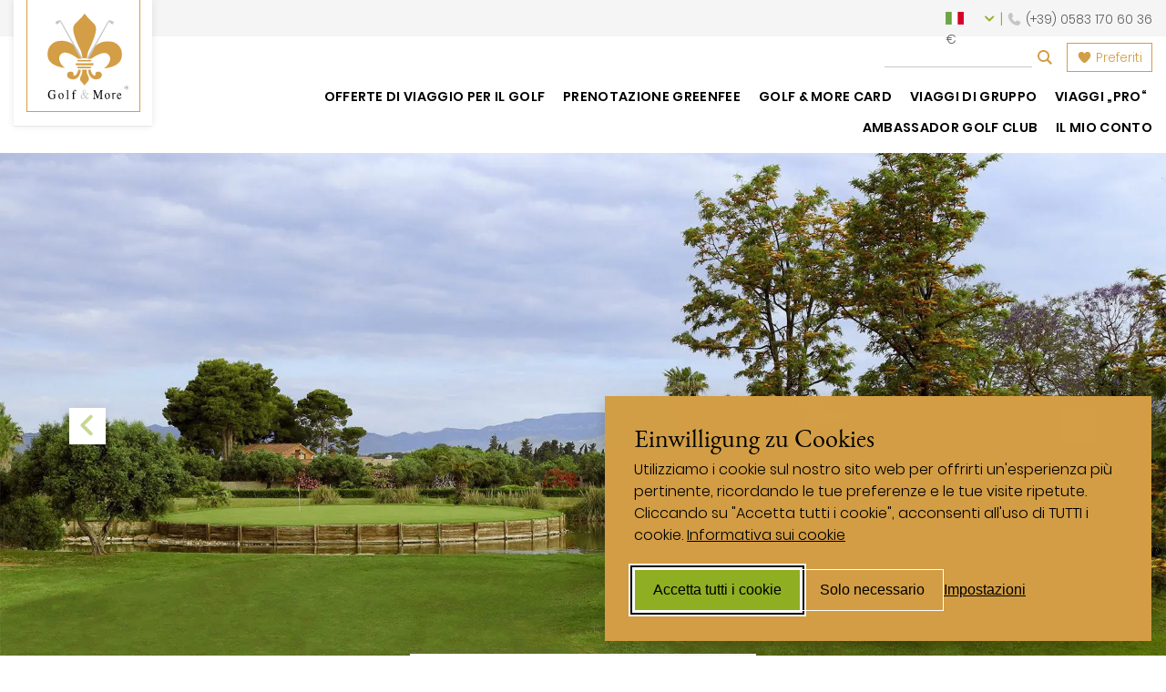

--- FILE ---
content_type: text/html; charset=UTF-8
request_url: https://www.golfandmore.com/it/viaggi-golf-spagna/costa-daurada/gaudi-golf-club/
body_size: 30818
content:
<!DOCTYPE html>
<html lang="it-IT">
<head>
<meta http-equiv="Content-Type" content="text/html; charset=UTF-8"/>
<meta charset="UTF-8"/>
<meta name="viewport" content="width=device-width, initial-scale=1.0"/>
<meta property="og:image" content="https://www.golfandmore.com/wp-content/uploads/2023/04/gaudi-golf-club-picture.jpg"/>
<meta property="og:image:width" content="1000"/>
<meta property="og:image:height" content="799"/>
<link rel="apple-touch-icon" href="touch-icon-iphone.png"/>
<link rel="preload" as="font" type="font/woff2" crossorigin="anonymous" href="/wp-content/themes/golfandmore/fonts/EBGaramond-Regular.woff2"/>
<link rel="preload" as="font" type="font/woff2" crossorigin="anonymous" href="/wp-content/themes/golfandmore/fonts/Poppins-Light.woff2"/>
<link rel="preload" as="font" type="font/woff2" crossorigin="anonymous" href="/wp-content/themes/golfandmore/fonts/Poppins-SemiBold.woff2"/>
<link rel="preload" as="font" type="font/woff2" crossorigin="anonymous" href="/wp-content/themes/golfandmore/fonts/fa-regular-400.woff2"/>
<link rel="preload" as="font" type="font/woff2" crossorigin="anonymous" href="/wp-content/themes/golfandmore/fonts/fa-solid-900.woff2"/>
<meta name='robots' content='index, follow, max-image-preview:large, max-snippet:-1, max-video-preview:-1'/>
<link rel="alternate" href="https://www.golfandmore.com/golfreisen-spanien/costa-daurada/gaudi-golf-club/" hreflang="de-DE"/>
<link rel="alternate" href="https://www.golfandmore.com/en/golf-holidays-spain/costa-daurada/gaudi-golf-club/" hreflang="en"/>
<link rel="alternate" href="https://www.golfandmore.com/it/viaggi-golf-spagna/costa-daurada/gaudi-golf-club/" hreflang="it"/>
<link rel="alternate" href="https://www.golfandmore.com/fr/voyages-de-golf-espagne/costa-daurada/gaudi-golf-club/" hreflang="fr"/>
<link rel="alternate" href="https://www.golfandmore.com/es/viajes-de-golf-espana/costa-daurada/gaudi-golf-club/" hreflang="es"/>
<link rel="alternate" href="https://www.golfandmore.com/ch/golfreisen-spanien/costa-daurada/gaudi-golf-club/" hreflang="de-CH"/>
<link rel="alternate" href="https://www.golfandmore.com/at/golfreisen-spanien/costa-daurada/gaudi-golf-club/" hreflang="de-AT"/>
<title>Gaudí Golf Club - Vacanze all&#039;insegna del golf con Golf &amp; More</title>
<meta name="description" content="Gaudí Golf Club - Informazioni sui campi da golf e offerte di viaggio, prenotazione green-fee inclusa, da parte del vostro specialista Golf &amp; More."/>
<link rel="canonical" href="https://www.golfandmore.com/it/viaggi-golf-spagna/costa-daurada/gaudi-golf-club/"/>
<meta property="og:locale" content="it_IT"/>
<meta property="og:locale:alternate" content="de_DE"/>
<meta property="og:locale:alternate" content="en_GB"/>
<meta property="og:locale:alternate" content="fr_FR"/>
<meta property="og:locale:alternate" content="es_ES"/>
<meta property="og:type" content="article"/>
<meta property="og:title" content="Gaudí Golf Club - Vacanze all&#039;insegna del golf con Golf &amp; More"/>
<meta property="og:description" content="Gaudí Golf Club - Informazioni sui campi da golf e offerte di viaggio, prenotazione green-fee inclusa, da parte del vostro specialista Golf &amp; More."/>
<meta property="og:url" content="https://www.golfandmore.com/it/viaggi-golf-spagna/costa-daurada/gaudi-golf-club/"/>
<meta property="og:site_name" content="Golf &amp; More"/>
<meta property="article:publisher" content="https://www.facebook.com/golfandmoretravel/"/>
<meta property="article:modified_time" content="2023-04-24T22:37:56+00:00"/>
<style>.lazyload, .lazyloading{max-width:100%;}</style>
<style>.smush-dimensions{--smush-image-aspect-ratio:auto;aspect-ratio:var(--smush-image-aspect-ratio);}</style>
<style id='wp-img-auto-sizes-contain-inline-css'>img:is([sizes=auto i],[sizes^="auto," i]){contain-intrinsic-size:3000px 1500px}</style>
<style>.post-views.entry-meta>span{margin-right:0!important;font:16px/1}.post-views.entry-meta>span.post-views-icon.dashicons{display:inline-block;font-size:16px;line-height:1;text-decoration:inherit;vertical-align:middle}.post-views.load-dynamic .post-views-count{color:#0000;transition:color .3s ease-in-out;position:relative}.post-views.load-dynamic .post-views-count:after{opacity:0;transition:opacity .3s ease-in-out;position:relative;color:#6610f2}.post-views.load-dynamic.loaded .post-views-count{color:inherit}.post-views.load-dynamic.loading .post-views-count,.post-views.load-dynamic.loading .post-views-count:after{box-sizing:border-box}.post-views.load-dynamic.loading .post-views-count:after{content:"";display:block;width:16px;height:16px;border-radius:50%;border:2px solid currentColor;border-color:currentColor transparent currentColor transparent;animation:pvc-loading 1s linear infinite;position:absolute;left:50%;top:50%;transform:translate(-50%,-50%);opacity:1}@keyframes pvc-loading{0%{transform:translate(-50%,-50%) rotate(0)}to{transform:translate(-50%,-50%) rotate(360deg)}}</style>
<style id='classic-theme-styles-inline-css'>.wp-block-button__link{color:#fff;background-color:#32373c;border-radius:9999px;box-shadow:none;text-decoration:none;padding:calc(.667em + 2px) calc(1.333em + 2px);font-size:1.125em}.wp-block-file__button{background:#32373c;color:#fff;text-decoration:none}</style>
<link rel="stylesheet" type="text/css" href="//www.golfandmore.com/wp-content/cache/www.golfandmore.com/wpfc-minified/30adc8jt/7jqc.css" media="all"/>
<style id='wpdreams-asl-basic-inline-css'>div[id*='ajaxsearchlitesettings'].searchsettings .asl_option_inner label{font-size:0px !important;color:rgba(0, 0, 0, 0);}
div[id*='ajaxsearchlitesettings'].searchsettings .asl_option_inner label:after{font-size:11px !important;position:absolute;top:0;left:0;z-index:1;}
.asl_w_container{width:30%;margin:0px 0px 0px 0px;min-width:200px;}
div[id*='ajaxsearchlite'].asl_m{width:100%;}
div[id*='ajaxsearchliteres'].wpdreams_asl_results div.resdrg span.highlighted{font-weight:bold;color:rgba(217, 49, 43, 1);background-color:rgba(238, 238, 238, 1);}
div[id*='ajaxsearchliteres'].wpdreams_asl_results .results img.asl_image{width:70px;height:70px;object-fit:cover;}
div[id*='ajaxsearchlite'].asl_r .results{max-height:none;}
div[id*='ajaxsearchlite'].asl_r{position:absolute;}
.asl_w, .asl_w *{font-family:inherit !important;}
.asl_m input[type=search]::placeholder{font-family:inherit !important;}
.asl_m input[type=search]::-webkit-input-placeholder{font-family:inherit !important;}
.asl_m input[type=search]::-moz-placeholder{font-family:inherit !important;}
.asl_m input[type=search]:-ms-input-placeholder{font-family:inherit !important;}
div.asl_r.asl_w.vertical .results .item::after{display:block;position:absolute;bottom:0;content:'';height:1px;width:100%;background:#D8D8D8;}
div.asl_r.asl_w.vertical .results .item.asl_last_item::after{display:none;}
@media only screen and (min-width: 641px) and (max-width: 1024px) {
.asl_w_container{width:100% !important;}
}
@media only screen and (max-width: 640px) {
.asl_w_container{width:100% !important;}
}</style>
<style>div.asl_w{width:100%;height:auto;border-radius:5px;background-color:#fff;overflow:hidden;border:0 solid #b5b5b5;border-radius:0 0 0 0;box-shadow:0 1px 0 0 #e4e4e4;}#ajaxsearchlite1 .probox,div.asl_w .probox{margin:0;height:28px;background-color:#fff;border:0 none #fff;border-radius:0 0 0 0;box-shadow:0 0 0 0 #b5b5b5 inset;}#ajaxsearchlite1 .probox .proinput,div.asl_w .probox .proinput{font-weight:normal;font-family:Open Sans;color:#000 !important;font-size:12px;line-height:normal !important;text-shadow:0 0 0 rgba(255,255,255,0);}#ajaxsearchlite1 .probox .proinput input,div.asl_w .probox .proinput input{font-weight:normal;font-family:Open Sans;color:#000 !important;font-size:12px;line-height:normal !important;text-shadow:0 0 0 rgba(255,255,255,0);border:0;box-shadow:none;}div.asl_w.asl_msie .probox .proinput input{line-height:24px !important;}div.asl_w .probox .proinput input::-webkit-input-placeholder{font-weight:normal;font-family:Open Sans;color:rgba(0,0,0,.6) !important;text-shadow:0 0 0 rgba(255,255,255,0);}div.asl_w .probox .proinput input::-moz-placeholder{font-weight:normal;font-family:Open Sans;color:rgba(0,0,0,.6) !important;text-shadow:0 0 0 rgba(255,255,255,0);}div.asl_w .probox .proinput input:-ms-input-placeholder{font-weight:normal;font-family:Open Sans;color:rgba(0,0,0,.6) !important;text-shadow:0 0 0 rgba(255,255,255,0);}div.asl_w .probox .proinput input:-moz-placeholder{font-weight:normal;font-family:Open Sans;color:rgba(0,0,0,.6) !important;text-shadow:0 0 0 rgba(255,255,255,0);}div.asl_w .probox .proinput input.autocomplete{font-weight:normal;font-family:Open Sans;color:#000;font-size:12px;line-height:15px;text-shadow:0 0 0 rgba(255,255,255,0);}div.asl_w .probox .proloading,div.asl_w .probox .proclose,div.asl_w .probox .promagnifier,div.asl_w .probox .prosettings{width:28px;height:28px;}div.asl_w .probox .promagnifier .innericon svg{fill:#363636;}div.asl_w .probox div.asl_simple-circle{border:4px solid #000;}div.asl_w .probox .prosettings .innericon svg{fill:#363636;}div.asl_w .probox .promagnifier{width:28px;height:28px;background-image:-o-linear-gradient(180deg,rgba(255,255,255,0),rgba(255,255,255,0));background-image:-ms-linear-gradient(180deg,rgba(255,255,255,0),rgba(255,255,255,0));background-image:-webkit-linear-gradient(180deg,rgba(255,255,255,0),rgba(255,255,255,0));background-image:linear-gradient(180deg,rgba(255,255,255,0),rgba(255,255,255,0));background-position:center center;background-repeat:no-repeat;border:0 solid #fff;border-radius:0 0 0 0;box-shadow:-1px 1px 0 0 rgba(255,255,255,.64) inset;cursor:pointer;background-size:100% 100%;background-position:center center;background-repeat:no-repeat;cursor:pointer;}div.asl_w .probox div.prosettings{width:28px;height:28px;background-image:-o-linear-gradient(175deg,rgba(255,255,255,0),rgba(255,255,255,0));background-image:-ms-linear-gradient(175deg,rgba(255,255,255,0),rgba(255,255,255,0));background-image:-webkit-linear-gradient(175deg,rgba(255,255,255,0),rgba(255,255,255,0));background-image:linear-gradient(175deg,rgba(255,255,255,0),rgba(255,255,255,0));background-position:center center;background-repeat:no-repeat;float:right;border:0 solid #fff;border-radius:0 0 0 0;box-shadow:0 1px 0 0 rgba(255,255,255,.64) inset;cursor:pointer;background-size:100% 100%;order:7;-webkit-order:7;}div.asl_r{position:absolute;z-index:1100;}div.asl_r.vertical{padding:4px;background:#fff;border-radius:3px;border:0 solid #b5b5b5;border-radius:0 0 0 0;box-shadow:0 0 3px -1px rgba(0,0,0,.3);visibility:hidden;display:none;}div.asl_r .results .nores .keyword{padding:0 6px;cursor:pointer;font-weight:normal;font-family:Open Sans;color:#4a4a4a;font-size:13px;line-height:13px;text-shadow:0 0 0 rgba(255,255,255,0);font-weight:bold;}div.asl_r .results .item{height:auto;background:#fff;}div.asl_r.vertical .results .item:after{background:#ccc;}div.asl_r .results .item.hovered{background:#f4f4f4;}div.asl_r .results .item .asl_image{width:70px;height:70px;}div.asl_r .results .item .asl_content h3,div.asl_r .results .item .asl_content h3 a{margin:0;padding:0;line-height:inherit;font-weight:normal;font-family:Open Sans;color:#1468a9;font-size:14px;line-height:22px;text-shadow:0 0 0 rgba(255,255,255,0);}div.asl_r .results .item .asl_content h3 a:hover{font-weight:normal;font-family:Open Sans;color:#2e6bbc;font-size:14px;line-height:20px;text-shadow:0 0 0 rgba(255,255,255,0);}div.asl_r .results .item div.etc{padding:0;line-height:10px;font-weight:bold;font-family:Open Sans;color:#a1a1a1;font-size:12px;line-height:13px;text-shadow:0 0 0 rgba(255,255,255,0);}div.asl_r .results .item .etc .asl_author{padding:0;font-weight:bold;font-family:Open Sans;color:#a1a1a1;font-size:12px;line-height:13px;text-shadow:0 0 0 rgba(255,255,255,0);}div.asl_r .results .item .etc .asl_date{margin:0 0 0 10px;padding:0;font-weight:normal;font-family:Open Sans;color:#adadad;font-size:12px;line-height:15px;text-shadow:0 0 0 rgba(255,255,255,0);}div.asl_r .results .item p.desc{margin:2px 0;padding:0;font-weight:normal;font-family:Open Sans;color:#4a4a4a;font-size:13px;line-height:13px;text-shadow:0 0 0 rgba(255,255,255,0);}div.asl_r .mCSBap_scrollTools .mCSBap_dragger:active .mCSBap_dragger_bar,div.asl_r .mCSBap_scrollTools .mCSBap_dragger.mCSBap_dragger_onDrag .mCSBap_dragger_bar{background:rgba(255,255,255,1);}div.asl_r.horizontal .mCSBap_scrollTools .mCSBap_dragger:active .mCSBap_dragger_bar,div.asl_r.horizontal .mCSBap_scrollTools .mCSBap_dragger.mCSBap_dragger_onDrag .mCSBap_dragger_bar{background:#fafafa;}div.asl_r .mCSBap_scrollTools .mCSBap_buttonDown{border-color:#3e3e3e transparent transparent transparent;}div.asl_r .mCSBap_scrollTools .mCSBap_buttonUp{border-color:transparent transparent #3e3e3e transparent;}div.asl_r span.highlighted{font-weight:bold;color:#d9312b;background-color:#eee;color:rgba(217,49,43,1);background-color:rgba(238,238,238,1);}div.asl_r p.showmore span{border:1px solid #eaeaea;}div.asl_s.searchsettings{background:#fff;box-shadow:0 0 0 1px #b5b5b5 inset;;}div.asl_s.searchsettings .asl_option_label{font-weight:bold;font-family:Open Sans;color:#2b2b2b;font-size:12px;line-height:15px;text-shadow:0 0 0 rgba(255,255,255,0);}div.asl_s.searchsettings .asl_option_inner .asl_option_checkbox{background-image:linear-gradient(180deg,#222,#36373a);background-image:-webkit-linear-gradient(180deg,#222,#36373a);background-image:-moz-linear-gradient(180deg,#222,#36373a);background-image:-o-linear-gradient(180deg,#222,#36373a);background-image:-ms-linear-gradient(180deg,#222,#36373a);;}div.asl_s.searchsettings fieldset .categoryfilter{max-height:200px;overflow:auto;}div.asl_s.searchsettings fieldset legend{padding:5px 0 0 10px;margin:0;font-weight:normal;font-family:Open Sans;color:#474747;font-size:13px;line-height:15px;text-shadow:0 0 0 rgba(255,255,255,0);}</style>
<style id='wp-block-button-inline-css'>.wp-block-button__link{align-content:center;box-sizing:border-box;cursor:pointer;display:inline-block;height:100%;text-align:center;word-break:break-word}.wp-block-button__link.aligncenter{text-align:center}.wp-block-button__link.alignright{text-align:right}:where(.wp-block-button__link){border-radius:9999px;box-shadow:none;padding:calc(.667em + 2px) calc(1.333em + 2px);text-decoration:none}.wp-block-button[style*=text-decoration] .wp-block-button__link{text-decoration:inherit}.wp-block-buttons>.wp-block-button.has-custom-width{max-width:none}.wp-block-buttons>.wp-block-button.has-custom-width .wp-block-button__link{width:100%}.wp-block-buttons>.wp-block-button.has-custom-font-size .wp-block-button__link{font-size:inherit}.wp-block-buttons>.wp-block-button.wp-block-button__width-25{width:calc(25% - var(--wp--style--block-gap, .5em)*.75)}.wp-block-buttons>.wp-block-button.wp-block-button__width-50{width:calc(50% - var(--wp--style--block-gap, .5em)*.5)}.wp-block-buttons>.wp-block-button.wp-block-button__width-75{width:calc(75% - var(--wp--style--block-gap, .5em)*.25)}.wp-block-buttons>.wp-block-button.wp-block-button__width-100{flex-basis:100%;width:100%}.wp-block-buttons.is-vertical>.wp-block-button.wp-block-button__width-25{width:25%}.wp-block-buttons.is-vertical>.wp-block-button.wp-block-button__width-50{width:50%}.wp-block-buttons.is-vertical>.wp-block-button.wp-block-button__width-75{width:75%}.wp-block-button.is-style-squared,.wp-block-button__link.wp-block-button.is-style-squared{border-radius:0}.wp-block-button.no-border-radius,.wp-block-button__link.no-border-radius{border-radius:0!important}:root :where(.wp-block-button .wp-block-button__link.is-style-outline),:root :where(.wp-block-button.is-style-outline>.wp-block-button__link){border:2px solid;padding:.667em 1.333em}:root :where(.wp-block-button .wp-block-button__link.is-style-outline:not(.has-text-color)),:root :where(.wp-block-button.is-style-outline>.wp-block-button__link:not(.has-text-color)){color:currentColor}:root :where(.wp-block-button .wp-block-button__link.is-style-outline:not(.has-background)),:root :where(.wp-block-button.is-style-outline>.wp-block-button__link:not(.has-background)){background-color:initial;background-image:none}</style>
<style id='wp-block-search-inline-css'>.wp-block-search__button{margin-left:10px;word-break:normal}.wp-block-search__button.has-icon{line-height:0}.wp-block-search__button svg{height:1.25em;min-height:24px;min-width:24px;width:1.25em;fill:currentColor;vertical-align:text-bottom}:where(.wp-block-search__button){border:1px solid #ccc;padding:6px 10px}.wp-block-search__inside-wrapper{display:flex;flex:auto;flex-wrap:nowrap;max-width:100%}.wp-block-search__label{width:100%}.wp-block-search.wp-block-search__button-only .wp-block-search__button{box-sizing:border-box;display:flex;flex-shrink:0;justify-content:center;margin-left:0;max-width:100%}.wp-block-search.wp-block-search__button-only .wp-block-search__inside-wrapper{min-width:0!important;transition-property:width}.wp-block-search.wp-block-search__button-only .wp-block-search__input{flex-basis:100%;transition-duration:.3s}.wp-block-search.wp-block-search__button-only.wp-block-search__searchfield-hidden,.wp-block-search.wp-block-search__button-only.wp-block-search__searchfield-hidden .wp-block-search__inside-wrapper{overflow:hidden}.wp-block-search.wp-block-search__button-only.wp-block-search__searchfield-hidden .wp-block-search__input{border-left-width:0!important;border-right-width:0!important;flex-basis:0;flex-grow:0;margin:0;min-width:0!important;padding-left:0!important;padding-right:0!important;width:0!important}:where(.wp-block-search__input){appearance:none;border:1px solid #949494;flex-grow:1;font-family:inherit;font-size:inherit;font-style:inherit;font-weight:inherit;letter-spacing:inherit;line-height:inherit;margin-left:0;margin-right:0;min-width:3rem;padding:8px;text-decoration:unset!important;text-transform:inherit}:where(.wp-block-search__button-inside .wp-block-search__inside-wrapper){background-color:#fff;border:1px solid #949494;box-sizing:border-box;padding:4px}:where(.wp-block-search__button-inside .wp-block-search__inside-wrapper) .wp-block-search__input{border:none;border-radius:0;padding:0 4px}:where(.wp-block-search__button-inside .wp-block-search__inside-wrapper) .wp-block-search__input:focus{outline:none}:where(.wp-block-search__button-inside .wp-block-search__inside-wrapper) :where(.wp-block-search__button){padding:4px 8px}.wp-block-search.aligncenter .wp-block-search__inside-wrapper{margin:auto}.wp-block[data-align=right] .wp-block-search.wp-block-search__button-only .wp-block-search__inside-wrapper{float:right}</style>
<link rel="stylesheet" type="text/css" href="//www.golfandmore.com/wp-content/cache/www.golfandmore.com/wpfc-minified/qi0r381f/7jqc.css" media="all"/>
<style id='site-reviews-inline-css'>:root{--glsr-star-empty:url(https://www.golfandmore.com/wp-content/plugins/site-reviews/assets/images/stars/default/star-empty.svg);--glsr-star-error:url(https://www.golfandmore.com/wp-content/plugins/site-reviews/assets/images/stars/default/star-error.svg);--glsr-star-full:url(https://www.golfandmore.com/wp-content/plugins/site-reviews/assets/images/stars/default/star-full.svg);--glsr-star-half:url(https://www.golfandmore.com/wp-content/plugins/site-reviews/assets/images/stars/default/star-half.svg)}</style>
<style>.no-js img.lazyload{display:none;}
figure.wp-block-image img.lazyloading{min-width:150px;}
.lazyload, .lazyloading{--smush-placeholder-width:100px;--smush-placeholder-aspect-ratio:1/1;width:var(--smush-image-width, var(--smush-placeholder-width)) !important;aspect-ratio:var(--smush-image-aspect-ratio, var(--smush-placeholder-aspect-ratio)) !important;}
.lazyload, .lazyloading{opacity:0;}
.lazyloaded{opacity:1;transition:opacity 200ms;transition-delay:0ms;}</style>
<style id="custom-background-css">body.custom-background{background-color:#ddc39b;}</style>
<link rel="icon" href="https://www.golfandmore.com/wp-content/uploads/2020/05/cropped-italiagolfmore-favicon-32x32.png" sizes="32x32"/>
<link rel="icon" href="https://www.golfandmore.com/wp-content/uploads/2020/05/cropped-italiagolfmore-favicon-192x192.png" sizes="192x192"/>
<link rel="apple-touch-icon" href="https://www.golfandmore.com/wp-content/uploads/2020/05/cropped-italiagolfmore-favicon-180x180.png"/>
<meta name="msapplication-TileImage" content="https://www.golfandmore.com/wp-content/uploads/2020/05/cropped-italiagolfmore-favicon-270x270.png"/>
<style id="wp-custom-css">.forminator-custom-form{display:block !important;}</style>
<style>#silktide-wrapper{--focus:0 0 0 2px #ffffff, 0 0 0 4px #000000, 0 0 0 6px #ffffff;--boxShadow:-5px 5px 10px 0px #00000012, 0px 0px 50px 0px #0000001a;--fontFamily:"Poppins-Light", sans-serif;--primaryColor:#90af23;--backgroundColor:#d39e45;--buttonColor:#000000;--textColor:#000000;--backdropBackgroundColor:#00000033;--backdropBackgroundBlur:0px;--cookieIconColor:#90af23;--cookieIconBackgroundColor:#d39e45;position:fixed;bottom:0;right:0;width:100%;height:100%;z-index:99999;pointer-events:none;border:0px;display:flex;justify-content:center;align-items:center}
#silktide-backdrop-global{position:fixed;top:0;left:0;width:100%;height:100%;pointer-events:auto;border:0px;display:none;}
#silktide-wrapper a{all:unset;display:inline-block;color:var(--primaryColor);text-decoration:underline;}
#silktide-wrapper a:hover{cursor:pointer;color:var(--textColor);}
#silktide-wrapper a:focus,
#silktide-wrapper #silktide-banner button:focus,
#silktide-wrapper #silktide-modal button:focus,
#silktide-wrapper #silktide-cookie-icon:focus{outline:none;box-shadow:var(--focus);border-radius:0;}
#silktide-wrapper #silktide-cookie-icon:focus{border-radius:50%;}
#silktide-wrapper .headline{margin-top:0;padding-top:0;}
#silktide-wrapper .cookie-type-description ul{padding-left:15px;}
#silktide-wrapper .st-button{color:var(--buttonColor);background-color:var(--primaryColor);border:1px solid #fff;padding:10px 20px;text-decoration:none;text-align:center;display:inline-block;font-size:16px;line-height:24px;cursor:pointer;border-radius:0;}
#silktide-wrapper .reject-all.st-button.st-button--primary{background-color:transparent;}
#silktide-wrapper .reject-all.st-button.st-button--primary:hover{background-color:#fff;border-color:var(--buttonColor);}
#silktide-wrapper .st-button--primary:hover{background-color:#fff;color:var(--textColor);border-color:var(--buttonColor);}
#silktide-wrapper .st-button--secondary{background-color:var(--backgroundColor);color:var(--primaryColor);}
#silktide-wrapper .st-button--secondary:hover{background-color:#fff;color:var(--textColor);}
#silktide-banner{font-family:var(--fontFamily);color:var(--textColor);background-color:var(--backgroundColor);box-sizing:border-box;padding:32px;border-radius:0;pointer-events:auto;border:0px;position:fixed;bottom:16px;right:16px;width:600px;overflow:auto;max-width:calc(100% - 32px);max-height:calc(100vh - 32px);transform:translate(0, -20px);opacity:0;animation:silktide-slideInDown 350ms ease-out forwards;animation-delay:0.3s;box-shadow:-5px 5px 10px 0px #00000012, 0px 0px 50px 0px #0000001a;}
#silktide-banner:focus{border-radius:0;}
#silktide-banner.center{top:50%;left:50%;bottom:auto;right:auto;position:fixed;transform:translate(-50%, calc(-50% - 20px));animation:silktide-slideInDown-center 350ms ease-out forwards;}
#silktide-banner.bottomLeft{bottom:16px;left:16px;position:fixed;}
#silktide-banner.bottomCenter{bottom:16px;left:50%;position:fixed;transform:translate(-50%, -20px);animation:silktide-slideInDown-bottomCenter 350ms ease-out forwards;}
#silktide-banner .preferences{display:flex;gap:5px;border:none;padding:15px 0px;background-color:transparent;color:var(--textColor);cursor:pointer;font-size:16px;}
#silktide-banner .preferences span{display:block;white-space:nowrap;text-decoration:underline;}
#silktide-banner .preferences span:hover{color:var(--textColor);text-decoration:none;}
#silktide-banner p{font-size:16px;line-height:24px;margin:0px 0px 15px;}
#silktide-banner a{display:inline-block;color:var(--textColor);text-decoration:underline;background-color:var(--backgroundColor);}
#silktide-banner a:hover{color:var(--textColor);text-decoration:none;}
#silktide-banner a.silktide-logo{display:none;align-items:center;justify-content:center;fill:var(--primaryColor);margin-left:auto;width:48px;height:48px;}
#silktide-banner .actions{display:flex;gap:16px;flex-direction:column;margin-top:24px;}
@media(min-width:600px){
#silktide-banner .actions{flex-direction:row;align-items:center;}
}
#silktide-banner .actions-row{display:flex;gap:16px;flex-direction:row;align-items:center;justify-content:space-between;flex-grow:1;}
#silktide-modal{display:none;pointer-events:auto;overflow:auto;width:800px;max-width:100%;max-height:100%;border:0px;transform:translate(0px, -20px);opacity:0;animation:silktide-slideInUp-center 350ms ease-out forwards;box-shadow:-5px 5px 10px 0px #00000012, 0px 0px 50px 0px #0000001a;font-family:var(--fontFamily);color:var(--textColor);flex-direction:column;padding:30px;background-color:#fff;border-radius:0;box-sizing:border-box;}
#silktide-modal header{display:flex;justify-content:space-between;align-items:center;margin-bottom:20px;gap:16px;}
#silktide-modal h1{font-family:var(--fontFamily);color:var(--textColor);font-size:24px;font-weight:500;margin:0px;}
#silktide-modal .modal-close{display:inline-flex;border:none;padding:13px;border:0px;cursor:pointer;background:#f23131;color:#fff;}
#silktide-modal .modal-close svg{fill:#fff;}
#silktide-modal section{flex:1;margin-top:32px;}
#silktide-modal section::-webkit-scrollbar{display:block;width:5px;}
#silktide-modal section::-webkit-scrollbar-thumb{background-color:var(--textColor);border-radius:0;}
#silktide-modal p{font-size:16px;line-height:24px;color:var(--textColor);margin:0px 0px 15px;}
#silktide-modal p:last-of-type{margin:0px;}
#silktide-modal fieldset{padding:0px;border:none;margin:0px 0px 32px;}
#silktide-modal fieldset:last-of-type{margin:0px;}
#silktide-modal legend{padding:0px;margin:0px 0px 10px;font-weight:700;color:var(--textColor);font-size:16px;}
#silktide-modal .cookie-type-content{display:flex;justify-content:space-between;align-items:flex-start;gap:24px;}
#silktide-modal .switch{flex-shrink:0;position:relative;display:inline-block;height:34px;width:74px;cursor:pointer;}
#silktide-modal .switch:focus-within{outline:none;box-shadow:var(--focus);border-radius:0;}
#silktide-modal .switch input{opacity:0;position:absolute;}
#silktide-modal .switch__pill{position:relative;display:block;height:34px;width:74px;background:transparent;border-radius:0;border:2px solid #000;padding:3px;}
#silktide-modal .switch__dot{position:absolute;top:4px;left:4px;display:block;height:26px;width:26px;background:#5c5c5c;border-radius:0;transition:left 150ms ease-out;}
#silktide-modal .switch__off,
#silktide-modal .switch__on{display:none;text-transform:uppercase;font-size:15px;font-weight:500;color:var(--backgroundColor);position:absolute;top:7px;right:8px;transition:right 150ms ease-out, opacity 150ms ease-out;}
#silktide-modal .switch__off{opacity:1;}
#silktide-modal .switch__on{opacity:0;}
#silktide-modal .switch input:checked + .switch__pill{background:var(--primaryColor);}
#silktide-modal .switch input:checked ~ .switch__dot{left:calc(100% - 32px);background:#fff;}
#silktide-modal .switch input:checked ~ .switch__off{right:calc(100% - 32px);opacity:0;}
#silktide-modal .switch input:checked ~ .switch__on{right:calc(100% - 34px);opacity:1;}
#silktide-modal .switch input:disabled + .switch__pill{opacity:0.65;cursor:not-allowed;}
#silktide-modal footer{display:flex;flex-direction:column;gap:16px;margin-top:24px;}
@media(min-width:600px){
#silktide-modal footer{flex-direction:row;align-items:center;}
}
#silktide-modal footer a{margin-left:auto;padding:14px 0px;}
#silktide-cookie-icon{display:none;position:fixed;bottom:15px;left:15px;justify-content:center;align-items:center;width:40px;height:40px;border-radius:50%;padding:0px;border:1px solid #d39e45;background-color:var(--cookieIconColor);cursor:pointer;box-shadow:0px 0px 6px 0px #0000001a;pointer-events:auto;animation:silktide-fadeIn 0.3s ease-in-out forwards;}
#silktide-cookie-icon.bottomRight{left:auto;right:10px;}
#silktide-cookie-icon svg{fill:#fff;width:24px;height:24px;}
#silktide-backdrop{display:none;position:absolute;top:0;left:0;width:100%;height:100%;background-color:var(--backdropBackgroundColor);backdrop-filter:blur(var(--backdropBackgroundBlur));pointer-events:all;}
@keyframes silktide-fadeIn {
from{opacity:0;}
to{opacity:1;}
}
@keyframes silktide-slideInDown {
from{opacity:0;transform:translateY(-20px);}
to{opacity:1;transform:translateY(0);}
}
@keyframes silktide-slideInDown-center {
from{opacity:0;transform:translate(-50%, calc(-50% - 20px));}
to{opacity:1;transform:translate(-50%, -50%);}
}
@keyframes silktide-slideInDown-bottomCenter {
from{opacity:0;transform:translate(-50%, -20px);}
to{opacity:1;transform:translate(-50%, 0);}
}
@keyframes silktide-slideInUp-center {
from{opacity:0;transform:translate(0px, 20px);}
to{opacity:1;transform:translate(0px, 0px);}
}</style>
<style id='global-styles-inline-css'>:root{--wp--preset--aspect-ratio--square:1;--wp--preset--aspect-ratio--4-3:4/3;--wp--preset--aspect-ratio--3-4:3/4;--wp--preset--aspect-ratio--3-2:3/2;--wp--preset--aspect-ratio--2-3:2/3;--wp--preset--aspect-ratio--16-9:16/9;--wp--preset--aspect-ratio--9-16:9/16;--wp--preset--color--black:#000000;--wp--preset--color--cyan-bluish-gray:#abb8c3;--wp--preset--color--white:#ffffff;--wp--preset--color--pale-pink:#f78da7;--wp--preset--color--vivid-red:#cf2e2e;--wp--preset--color--luminous-vivid-orange:#ff6900;--wp--preset--color--luminous-vivid-amber:#fcb900;--wp--preset--color--light-green-cyan:#7bdcb5;--wp--preset--color--vivid-green-cyan:#00d084;--wp--preset--color--pale-cyan-blue:#8ed1fc;--wp--preset--color--vivid-cyan-blue:#0693e3;--wp--preset--color--vivid-purple:#9b51e0;--wp--preset--gradient--vivid-cyan-blue-to-vivid-purple:linear-gradient(135deg,rgb(6,147,227) 0%,rgb(155,81,224) 100%);--wp--preset--gradient--light-green-cyan-to-vivid-green-cyan:linear-gradient(135deg,rgb(122,220,180) 0%,rgb(0,208,130) 100%);--wp--preset--gradient--luminous-vivid-amber-to-luminous-vivid-orange:linear-gradient(135deg,rgb(252,185,0) 0%,rgb(255,105,0) 100%);--wp--preset--gradient--luminous-vivid-orange-to-vivid-red:linear-gradient(135deg,rgb(255,105,0) 0%,rgb(207,46,46) 100%);--wp--preset--gradient--very-light-gray-to-cyan-bluish-gray:linear-gradient(135deg,rgb(238,238,238) 0%,rgb(169,184,195) 100%);--wp--preset--gradient--cool-to-warm-spectrum:linear-gradient(135deg,rgb(74,234,220) 0%,rgb(151,120,209) 20%,rgb(207,42,186) 40%,rgb(238,44,130) 60%,rgb(251,105,98) 80%,rgb(254,248,76) 100%);--wp--preset--gradient--blush-light-purple:linear-gradient(135deg,rgb(255,206,236) 0%,rgb(152,150,240) 100%);--wp--preset--gradient--blush-bordeaux:linear-gradient(135deg,rgb(254,205,165) 0%,rgb(254,45,45) 50%,rgb(107,0,62) 100%);--wp--preset--gradient--luminous-dusk:linear-gradient(135deg,rgb(255,203,112) 0%,rgb(199,81,192) 50%,rgb(65,88,208) 100%);--wp--preset--gradient--pale-ocean:linear-gradient(135deg,rgb(255,245,203) 0%,rgb(182,227,212) 50%,rgb(51,167,181) 100%);--wp--preset--gradient--electric-grass:linear-gradient(135deg,rgb(202,248,128) 0%,rgb(113,206,126) 100%);--wp--preset--gradient--midnight:linear-gradient(135deg,rgb(2,3,129) 0%,rgb(40,116,252) 100%);--wp--preset--font-size--small:13px;--wp--preset--font-size--medium:20px;--wp--preset--font-size--large:36px;--wp--preset--font-size--x-large:42px;--wp--preset--spacing--20:0.44rem;--wp--preset--spacing--30:0.67rem;--wp--preset--spacing--40:1rem;--wp--preset--spacing--50:1.5rem;--wp--preset--spacing--60:2.25rem;--wp--preset--spacing--70:3.38rem;--wp--preset--spacing--80:5.06rem;--wp--preset--shadow--natural:6px 6px 9px rgba(0, 0, 0, 0.2);--wp--preset--shadow--deep:12px 12px 50px rgba(0, 0, 0, 0.4);--wp--preset--shadow--sharp:6px 6px 0px rgba(0, 0, 0, 0.2);--wp--preset--shadow--outlined:6px 6px 0px -3px rgb(255, 255, 255), 6px 6px rgb(0, 0, 0);--wp--preset--shadow--crisp:6px 6px 0px rgb(0, 0, 0);}:where(.is-layout-flex){gap:0.5em;}:where(.is-layout-grid){gap:0.5em;}body .is-layout-flex{display:flex;}.is-layout-flex{flex-wrap:wrap;align-items:center;}.is-layout-flex > :is(*, div){margin:0;}body .is-layout-grid{display:grid;}.is-layout-grid > :is(*, div){margin:0;}:where(.wp-block-columns.is-layout-flex){gap:2em;}:where(.wp-block-columns.is-layout-grid){gap:2em;}:where(.wp-block-post-template.is-layout-flex){gap:1.25em;}:where(.wp-block-post-template.is-layout-grid){gap:1.25em;}.has-black-color{color:var(--wp--preset--color--black) !important;}.has-cyan-bluish-gray-color{color:var(--wp--preset--color--cyan-bluish-gray) !important;}.has-white-color{color:var(--wp--preset--color--white) !important;}.has-pale-pink-color{color:var(--wp--preset--color--pale-pink) !important;}.has-vivid-red-color{color:var(--wp--preset--color--vivid-red) !important;}.has-luminous-vivid-orange-color{color:var(--wp--preset--color--luminous-vivid-orange) !important;}.has-luminous-vivid-amber-color{color:var(--wp--preset--color--luminous-vivid-amber) !important;}.has-light-green-cyan-color{color:var(--wp--preset--color--light-green-cyan) !important;}.has-vivid-green-cyan-color{color:var(--wp--preset--color--vivid-green-cyan) !important;}.has-pale-cyan-blue-color{color:var(--wp--preset--color--pale-cyan-blue) !important;}.has-vivid-cyan-blue-color{color:var(--wp--preset--color--vivid-cyan-blue) !important;}.has-vivid-purple-color{color:var(--wp--preset--color--vivid-purple) !important;}.has-black-background-color{background-color:var(--wp--preset--color--black) !important;}.has-cyan-bluish-gray-background-color{background-color:var(--wp--preset--color--cyan-bluish-gray) !important;}.has-white-background-color{background-color:var(--wp--preset--color--white) !important;}.has-pale-pink-background-color{background-color:var(--wp--preset--color--pale-pink) !important;}.has-vivid-red-background-color{background-color:var(--wp--preset--color--vivid-red) !important;}.has-luminous-vivid-orange-background-color{background-color:var(--wp--preset--color--luminous-vivid-orange) !important;}.has-luminous-vivid-amber-background-color{background-color:var(--wp--preset--color--luminous-vivid-amber) !important;}.has-light-green-cyan-background-color{background-color:var(--wp--preset--color--light-green-cyan) !important;}.has-vivid-green-cyan-background-color{background-color:var(--wp--preset--color--vivid-green-cyan) !important;}.has-pale-cyan-blue-background-color{background-color:var(--wp--preset--color--pale-cyan-blue) !important;}.has-vivid-cyan-blue-background-color{background-color:var(--wp--preset--color--vivid-cyan-blue) !important;}.has-vivid-purple-background-color{background-color:var(--wp--preset--color--vivid-purple) !important;}.has-black-border-color{border-color:var(--wp--preset--color--black) !important;}.has-cyan-bluish-gray-border-color{border-color:var(--wp--preset--color--cyan-bluish-gray) !important;}.has-white-border-color{border-color:var(--wp--preset--color--white) !important;}.has-pale-pink-border-color{border-color:var(--wp--preset--color--pale-pink) !important;}.has-vivid-red-border-color{border-color:var(--wp--preset--color--vivid-red) !important;}.has-luminous-vivid-orange-border-color{border-color:var(--wp--preset--color--luminous-vivid-orange) !important;}.has-luminous-vivid-amber-border-color{border-color:var(--wp--preset--color--luminous-vivid-amber) !important;}.has-light-green-cyan-border-color{border-color:var(--wp--preset--color--light-green-cyan) !important;}.has-vivid-green-cyan-border-color{border-color:var(--wp--preset--color--vivid-green-cyan) !important;}.has-pale-cyan-blue-border-color{border-color:var(--wp--preset--color--pale-cyan-blue) !important;}.has-vivid-cyan-blue-border-color{border-color:var(--wp--preset--color--vivid-cyan-blue) !important;}.has-vivid-purple-border-color{border-color:var(--wp--preset--color--vivid-purple) !important;}.has-vivid-cyan-blue-to-vivid-purple-gradient-background{background:var(--wp--preset--gradient--vivid-cyan-blue-to-vivid-purple) !important;}.has-light-green-cyan-to-vivid-green-cyan-gradient-background{background:var(--wp--preset--gradient--light-green-cyan-to-vivid-green-cyan) !important;}.has-luminous-vivid-amber-to-luminous-vivid-orange-gradient-background{background:var(--wp--preset--gradient--luminous-vivid-amber-to-luminous-vivid-orange) !important;}.has-luminous-vivid-orange-to-vivid-red-gradient-background{background:var(--wp--preset--gradient--luminous-vivid-orange-to-vivid-red) !important;}.has-very-light-gray-to-cyan-bluish-gray-gradient-background{background:var(--wp--preset--gradient--very-light-gray-to-cyan-bluish-gray) !important;}.has-cool-to-warm-spectrum-gradient-background{background:var(--wp--preset--gradient--cool-to-warm-spectrum) !important;}.has-blush-light-purple-gradient-background{background:var(--wp--preset--gradient--blush-light-purple) !important;}.has-blush-bordeaux-gradient-background{background:var(--wp--preset--gradient--blush-bordeaux) !important;}.has-luminous-dusk-gradient-background{background:var(--wp--preset--gradient--luminous-dusk) !important;}.has-pale-ocean-gradient-background{background:var(--wp--preset--gradient--pale-ocean) !important;}.has-electric-grass-gradient-background{background:var(--wp--preset--gradient--electric-grass) !important;}.has-midnight-gradient-background{background:var(--wp--preset--gradient--midnight) !important;}.has-small-font-size{font-size:var(--wp--preset--font-size--small) !important;}.has-medium-font-size{font-size:var(--wp--preset--font-size--medium) !important;}.has-large-font-size{font-size:var(--wp--preset--font-size--large) !important;}.has-x-large-font-size{font-size:var(--wp--preset--font-size--x-large) !important;}</style>
</head>
<body class="wp-singular page-template page-template-countrypage page-template-countrypage-php page page-id-1095118 page-child parent-pageid-1038389 custom-background wp-theme-golfandmore">
<noscript><iframe src="https://www.googletagmanager.com/ns.html?id=GTM-KQGKS79X"
height="0" width="0" style="display:none;visibility:hidden" loading="lazy"></iframe></noscript>
<a href="#main" class="skiplink" tabindex="0">Vai al contenuto principale</a>
<div id="wrapper" role="none">
<div id="headerwrap" role="none">
<header id="masthead" aria-label="Intestazione di navigazione">
<section class="info_menu" aria-label="Sottomenu">
<div class="container" role="none">
<a href="https://www.golfandmore.com/it/" title="Vai alla pagina iniziale" aria-label="Vai alla pagina iniziale" class="logo_container">
<div class="logo" role="none"> <img src="/wp-content/themes/golfandmore/images/golf-and-more-logo.svg" width="100" height="100" alt="Golf&More Logo" loading="lazy"></div></a>
<ul id="polylang_dropdown_switcher" class="non-print"><li class="active"><span><img src="https://www.golfandmore.com/wp-content/polylang/it_IT.png" width="20" height="14" alt="it" title="it" loading="lazy"/> €</span></li><li><a href="https://www.golfandmore.com/golfreisen-spanien/costa-daurada/gaudi-golf-club/" title="de"><img src="https://www.golfandmore.com/wp-content/polylang/de_DE.png" width="20" height="14" alt="de" title="de" loading="lazy"/> €</a></li><li><a href="https://www.golfandmore.com/en/golf-holidays-spain/costa-daurada/gaudi-golf-club/" title="en"><img src="https://www.golfandmore.com/wp-content/polylang/en_GB.png" width="20" height="14" alt="en" title="en" loading="lazy"/> &euro;</a></li><li><a href="https://www.golfandmore.com/fr/voyages-de-golf-espagne/costa-daurada/gaudi-golf-club/" title="fr"><img src="https://www.golfandmore.com/wp-content/polylang/fr_FR.png" width="20" height="14" alt="fr" title="fr" loading="lazy"/> €</a></li><li><a href="https://www.golfandmore.com/es/viajes-de-golf-espana/costa-daurada/gaudi-golf-club/" title="es"><img src="https://www.golfandmore.com/wp-content/polylang/es_ES.png" width="20" height="14" alt="es" title="es" loading="lazy"/> €</a></li><li><a href="https://www.golfandmore.com/ch/golfreisen-spanien/costa-daurada/gaudi-golf-club/" title="ch"><img src="https://www.golfandmore.com/wp-content/polylang/de_CH.png" width="20" height="14" alt="ch" title="ch" loading="lazy"/> Fr</a></li><li><a href="https://www.golfandmore.com/at/golfreisen-spanien/costa-daurada/gaudi-golf-club/" title="at"><img src="https://www.golfandmore.com/wp-content/polylang/de_AT.png" width="20" height="14" alt="at" title="at" loading="lazy"/> €</a></li></ul> | <a href='tel:+395831706036' target='_blank' class='non-print' title='numero di telefono'><i class='fa fa-phone non-print' aria-hidden='true'></i>&nbsp;<span class='desktop_only'>(+39) 0583 170 60 36</span></a></div></section>
<section class="container navbar navbar-expand-md non-print" aria-label="Navigazione principale">
<button id="toggler-icon" class="navbar-toggler collapsed" type="button" data-toggle="collapse" data-target="#navbarNav" aria-controls="navbarNav" aria-expanded="false" aria-label="Aprire/chiudere il menu"> 
<span class="line1" aria-hidden="true"></span>
<span class="line2" aria-hidden="true"></span>
<span class="line3" aria-hidden="true"></span>
<span class="line4" aria-hidden="true"></span>
</button>
<div id="navbar_container" role="none">
<div class="asl_w_container asl_w_container_1" data-id="1" data-instance="1">
<div id='ajaxsearchlite1' data-id="1" data-instance="1" class="asl_w asl_m asl_m_1 asl_m_1_1">
<div class="probox">
<div class='prosettings' style='display:none;' data-opened=0>
<div class='innericon'> <svg version="1.1" xmlns="http://www.w3.org/2000/svg" xmlns:xlink="http://www.w3.org/1999/xlink" x="0px" y="0px" width="22" height="22" viewBox="0 0 512 512" enable-background="new 0 0 512 512" xml:space="preserve"> <polygon transform = "rotate(90 256 256)" points="142.332,104.886 197.48,50 402.5,256 197.48,462 142.332,407.113 292.727,256 "/> </svg></div></div><div class='proinput'> <form role="search" action='#' autocomplete="off" aria-label="Search form"> <input aria-label="Search input" type='search' class='orig' tabindex="0" name='phrase' placeholder='' value='' autocomplete="off"/> <input aria-label="Search autocomplete input" type='text' class='autocomplete' tabindex="-1" name='phrase' value='' autocomplete="off" disabled/> <input type='submit' value="Start search" style='width:0; height: 0; visibility: hidden;'> </form></div><button class='promagnifier' tabindex="0" aria-label="Search magnifier button">
<span class='innericon' style="display:block;">
<svg version="1.1" xmlns="http://www.w3.org/2000/svg" xmlns:xlink="http://www.w3.org/1999/xlink" x="0px" y="0px" width="22" height="22" viewBox="0 0 512 512" enable-background="new 0 0 512 512" xml:space="preserve">
<path d="M460.355,421.59L353.844,315.078c20.041-27.553,31.885-61.437,31.885-98.037
C385.729,124.934,310.793,50,218.686,50C126.58,50,51.645,124.934,51.645,217.041c0,92.106,74.936,167.041,167.041,167.041
c34.912,0,67.352-10.773,94.184-29.158L419.945,462L460.355,421.59z M100.631,217.041c0-65.096,52.959-118.056,118.055-118.056
c65.098,0,118.057,52.959,118.057,118.056c0,65.096-52.959,118.056-118.057,118.056C153.59,335.097,100.631,282.137,100.631,217.041
z"/>
</svg>
</span>
</button>
<div class='proloading'>
<div class="asl_loader"><div class="asl_loader-inner asl_simple-circle"></div></div></div><div class='proclose'> <svg version="1.1" xmlns="http://www.w3.org/2000/svg" xmlns:xlink="http://www.w3.org/1999/xlink" x="0px" y="0px" width="12" height="12" viewBox="0 0 512 512" enable-background="new 0 0 512 512" xml:space="preserve"> <polygon points="438.393,374.595 319.757,255.977 438.378,137.348 374.595,73.607 255.995,192.225 137.375,73.622 73.607,137.352 192.246,255.983 73.622,374.625 137.352,438.393 256.002,319.734 374.652,438.378 "/> </svg></div></div></div><div class='asl_data_container' style="display:none !important;">
<div class="asl_init_data wpdreams_asl_data_ct" style="display:none !important;" id="asl_init_id_1" data-asl-id="1" data-asl-instance="1" data-settings="{&quot;homeurl&quot;:&quot;https:\/\/www.golfandmore.com\/it\/&quot;,&quot;resultstype&quot;:&quot;vertical&quot;,&quot;resultsposition&quot;:&quot;hover&quot;,&quot;itemscount&quot;:4,&quot;charcount&quot;:3,&quot;highlight&quot;:false,&quot;highlightWholewords&quot;:true,&quot;singleHighlight&quot;:false,&quot;scrollToResults&quot;:{&quot;enabled&quot;:false,&quot;offset&quot;:0},&quot;resultareaclickable&quot;:1,&quot;autocomplete&quot;:{&quot;enabled&quot;:false,&quot;lang&quot;:&quot;de&quot;,&quot;trigger_charcount&quot;:0},&quot;mobile&quot;:{&quot;menu_selector&quot;:&quot;#menu-toggle&quot;},&quot;trigger&quot;:{&quot;click&quot;:&quot;ajax_search&quot;,&quot;click_location&quot;:&quot;new&quot;,&quot;update_href&quot;:false,&quot;return&quot;:&quot;ajax_search&quot;,&quot;return_location&quot;:&quot;same&quot;,&quot;facet&quot;:true,&quot;type&quot;:true,&quot;redirect_url&quot;:&quot;?s={phrase}&quot;,&quot;delay&quot;:300},&quot;animations&quot;:{&quot;pc&quot;:{&quot;settings&quot;:{&quot;anim&quot;:&quot;fadedrop&quot;,&quot;dur&quot;:300},&quot;results&quot;:{&quot;anim&quot;:&quot;fadedrop&quot;,&quot;dur&quot;:300},&quot;items&quot;:&quot;voidanim&quot;},&quot;mob&quot;:{&quot;settings&quot;:{&quot;anim&quot;:&quot;fadedrop&quot;,&quot;dur&quot;:300},&quot;results&quot;:{&quot;anim&quot;:&quot;fadedrop&quot;,&quot;dur&quot;:300},&quot;items&quot;:&quot;voidanim&quot;}},&quot;autop&quot;:{&quot;state&quot;:true,&quot;phrase&quot;:&quot;&quot;,&quot;count&quot;:&quot;1&quot;},&quot;resPage&quot;:{&quot;useAjax&quot;:false,&quot;selector&quot;:&quot;#main&quot;,&quot;trigger_type&quot;:true,&quot;trigger_facet&quot;:true,&quot;trigger_magnifier&quot;:false,&quot;trigger_return&quot;:false},&quot;resultsSnapTo&quot;:&quot;left&quot;,&quot;results&quot;:{&quot;width&quot;:&quot;auto&quot;,&quot;width_tablet&quot;:&quot;auto&quot;,&quot;width_phone&quot;:&quot;auto&quot;},&quot;settingsimagepos&quot;:&quot;right&quot;,&quot;closeOnDocClick&quot;:true,&quot;overridewpdefault&quot;:true,&quot;override_method&quot;:&quot;get&quot;}"></div><div id="asl_hidden_data"> <svg style="position:absolute" height="0" width="0"> <filter id="aslblur"> <feGaussianBlur in="SourceGraphic" stdDeviation="4"/> </filter> </svg> <svg style="position:absolute" height="0" width="0"> <filter id="no_aslblur"></filter> </svg></div></div><div id='ajaxsearchliteres1' class='vertical wpdreams_asl_results asl_w asl_r asl_r_1 asl_r_1_1'>
<div class="results">
<div class="resdrg"></div></div></div><div id='__original__ajaxsearchlitesettings1' data-id="1" class="searchsettings wpdreams_asl_settings asl_w asl_s asl_s_1">
<form name='options'
aria-label="Search settings form"
autocomplete = 'off'>
<input type="hidden" name="filters_changed" style="display:none;" value="0">
<input type="hidden" name="filters_initial" style="display:none;" value="1">
<div class="asl_option_inner hiddend"> <input type='hidden' name='qtranslate_lang' id='qtranslate_lang' value='0'/></div><div class="asl_option_inner hiddend"> <input type='hidden' name='polylang_lang' value='it'/></div><fieldset class="asl_sett_scroll">
<legend style="display: none;">Generic selectors</legend>
<div class="asl_option" tabindex="0">
<div class="asl_option_inner">
<input type="checkbox" value="exact"
aria-label="Exact matches only"
name="asl_gen[]"  checked="checked"/>
<div class="asl_option_checkbox"></div></div><div class="asl_option_label"> Exact matches only</div></div><div class="asl_option" tabindex="0">
<div class="asl_option_inner">
<input type="checkbox" value="title"
aria-label="Search in title"
name="asl_gen[]" />
<div class="asl_option_checkbox"></div></div><div class="asl_option_label"> Search in title</div></div><div class="asl_option" tabindex="0">
<div class="asl_option_inner">
<input type="checkbox" value="content"
aria-label="Search in content"
name="asl_gen[]" />
<div class="asl_option_checkbox"></div></div><div class="asl_option_label"> Search in content</div></div><div class="asl_option_inner hiddend">
<input type="checkbox" value="excerpt"
aria-label="Search in excerpt"
name="asl_gen[]" />
<div class="asl_option_checkbox"></div></div></fieldset>
<fieldset class="asl_sett_scroll">
<legend style="display: none;">Post Type Selectors</legend>
<div class="asl_option" tabindex="0">
<div class="asl_option_inner">
<input type="checkbox" value="post"
aria-label="Search in posts"
name="customset[]" />
<div class="asl_option_checkbox"></div></div><div class="asl_option_label"> Search in posts</div></div><div class="asl_option" tabindex="0">
<div class="asl_option_inner">
<input type="checkbox" value="page"
aria-label="Search in pages"
name="customset[]" checked="checked"/>
<div class="asl_option_checkbox"></div></div><div class="asl_option_label"> Search in pages</div></div></fieldset>
</form></div></div><a href="/it/preferiti/" id="favorites" class="navi-btn" role="button" aria-label="Preferiti">
<i class="fas fa-heart" aria-hidden="true"></i><span class="beschriftung" role="none">&nbsp;Preferiti</span>
<span class="fav-anzahl" role="none">
</span>
</a>
<nav id="navbarNav" class="collapse navbar-collapse" role="navigation" aria-label="Menu principale">
<div class="menu-hauptmenue-it-container"><ul id="menu-hauptmenue-it" class="navi"><li id="menu-item-12270" class="menu-item menu-item-type-custom menu-item-object-custom menu-item-12270"><a href="/it/viaggio-per-il-golf/" title="Vedi le nostre offerte di viaggio per il golf">Offerte di viaggio per il golf</a></li> <li id="menu-item-12292" class="menu-item menu-item-type-custom menu-item-object-custom menu-item-12292"><a href="/it/prenotazione-greenfee/" title="Maggiori informazioni sulla Prenotazione Greenfee">Prenotazione Greenfee</a></li> <li id="menu-item-12314" class="menu-item menu-item-type-custom menu-item-object-custom menu-item-12314"><a href="/it/golf-and-more-card/" title="Vedi informazioni su Golf &#038; More Card">Golf &#038; More Card</a></li> <li id="menu-item-12315" class="menu-item menu-item-type-custom menu-item-object-custom menu-item-12315"><a href="/it/viaggi-di-gruppo/" title="Visualizza info sui tour di gruppo">Viaggi di gruppo </a></li> <li id="menu-item-12316" class="menu-item menu-item-type-custom menu-item-object-custom menu-item-12316"><a href="/it/viaggi-pro/" title="Vedere più informazioni su viaggi „Pro“">Viaggi „Pro“</a></li> <li id="menu-item-1500790" class="menu-item menu-item-type-custom menu-item-object-custom menu-item-1500790"><a href="/it/ambassador-golf-club/" title="Per saperne di più sul nostro Ambassador Golf Club">Ambassador Golf Club</a></li> <li id="menu-item-2142" class="menu-item menu-item-type-custom menu-item-object-custom menu-item-2142"><a href="https://it.golfandmore.com/profile/dashboard.xhtml" title="Accesso al mio conto">Il mio conto</a></li> </ul></div></nav></div></section>
</header></div><main id="main" aria-label="Contenuto principale">
<div id="header_carousel" class="carousel slide my-carousel" data-ride="carousel" role="banner" aria-label="Header/Slider">
<div class="carousel-inner" role="none"> <picture class="carousel-item active"> <source media="(max-width: 767px)" srcset="https://www.golfandmore.com/wp-content/smush-webp/2023/04/Hoyo-4-Gaudi-Reus-Golf-Club-Foto-Header-1920x1280px-1366x911.jpg.webp" type="image/webp" data-smush-webp-fallback="{&quot;srcset&quot;:&quot;https:\/\/www.golfandmore.com\/wp-content\/uploads\/2023\/04\/Hoyo-4-Gaudi-Reus-Golf-Club-Foto-Header-1920x1280px-1366x911.jpg&quot;}"> <source media="(min-width: 768px)" srcset="https://www.golfandmore.com/wp-content/smush-webp/2023/04/Hoyo-4-Gaudi-Reus-Golf-Club-Foto-Header-1920x1280px.jpg.webp" type="image/webp" data-smush-webp-fallback="{&quot;srcset&quot;:&quot;https:\/\/www.golfandmore.com\/wp-content\/uploads\/2023\/04\/Hoyo-4-Gaudi-Reus-Golf-Club-Foto-Header-1920x1280px.jpg&quot;}"> <img src="https://www.golfandmore.com/wp-content/smush-webp/2023/04/Hoyo-4-Gaudi-Reus-Golf-Club-Foto-Header-1920x1280px.jpg.webp" alt="" title="" aria-hidden="true" width="1920" class="smush-dimensions" style="--smush-image-width: 1920px; --smush-image-aspect-ratio: 1920/1280;" loading="lazy" srcset="https://www.golfandmore.com/wp-content/smush-webp/2023/04/Hoyo-4-Gaudi-Reus-Golf-Club-Foto-Header-1920x1280px.jpg.webp 1920w, https://www.golfandmore.com/wp-content/smush-webp/2023/04/Hoyo-4-Gaudi-Reus-Golf-Club-Foto-Header-1920x1280px-1024x683.jpg.webp 1024w, https://www.golfandmore.com/wp-content/smush-webp/2023/04/Hoyo-4-Gaudi-Reus-Golf-Club-Foto-Header-1920x1280px-550x367.jpg.webp 550w, https://www.golfandmore.com/wp-content/smush-webp/2023/04/Hoyo-4-Gaudi-Reus-Golf-Club-Foto-Header-1920x1280px-1366x911.jpg.webp 1366w" sizes="auto, (max-width: 1920px) 100vw, 1920px" data-smush-webp-fallback="{&quot;src&quot;:&quot;https:\/\/www.golfandmore.com\/wp-content\/uploads\/2023\/04\/Hoyo-4-Gaudi-Reus-Golf-Club-Foto-Header-1920x1280px.jpg&quot;,&quot;srcset&quot;:&quot;https:\/\/www.golfandmore.com\/wp-content\/uploads\/2023\/04\/Hoyo-4-Gaudi-Reus-Golf-Club-Foto-Header-1920x1280px.jpg 1920w, https:\/\/www.golfandmore.com\/wp-content\/uploads\/2023\/04\/Hoyo-4-Gaudi-Reus-Golf-Club-Foto-Header-1920x1280px-1024x683.jpg 1024w, https:\/\/www.golfandmore.com\/wp-content\/uploads\/2023\/04\/Hoyo-4-Gaudi-Reus-Golf-Club-Foto-Header-1920x1280px-550x367.jpg 550w, https:\/\/www.golfandmore.com\/wp-content\/uploads\/2023\/04\/Hoyo-4-Gaudi-Reus-Golf-Club-Foto-Header-1920x1280px-1366x911.jpg 1366w&quot;}"> </picture> <picture class="carousel-item "> <source media="(max-width: 767px)" srcset="https://www.golfandmore.com/wp-content/smush-webp/2023/04/1-open-ciutat-reus-60-1240x827-1.jpg.webp" type="image/webp" data-smush-webp-fallback="{&quot;srcset&quot;:&quot;https:\/\/www.golfandmore.com\/wp-content\/uploads\/2023\/04\/1-open-ciutat-reus-60-1240x827-1.jpg&quot;}"> <source media="(min-width: 768px)" srcset="https://www.golfandmore.com/wp-content/smush-webp/2023/04/1-open-ciutat-reus-60-1240x827-1.jpg.webp" type="image/webp" data-smush-webp-fallback="{&quot;srcset&quot;:&quot;https:\/\/www.golfandmore.com\/wp-content\/uploads\/2023\/04\/1-open-ciutat-reus-60-1240x827-1.jpg&quot;}"> <img src="https://www.golfandmore.com/wp-content/smush-webp/2023/04/1-open-ciutat-reus-60-1240x827-1.jpg.webp" alt="" title="" aria-hidden="true" width="1240" class="smush-dimensions" style="--smush-image-width: 1240px; --smush-image-aspect-ratio: 1240/827;" loading="lazy" srcset="https://www.golfandmore.com/wp-content/smush-webp/2023/04/1-open-ciutat-reus-60-1240x827-1.jpg.webp 1240w, https://www.golfandmore.com/wp-content/smush-webp/2023/04/1-open-ciutat-reus-60-1240x827-1-1024x683.jpg.webp 1024w, https://www.golfandmore.com/wp-content/smush-webp/2023/04/1-open-ciutat-reus-60-1240x827-1-550x367.jpg.webp 550w" sizes="auto, (max-width: 1240px) 100vw, 1240px" data-smush-webp-fallback="{&quot;src&quot;:&quot;https:\/\/www.golfandmore.com\/wp-content\/uploads\/2023\/04\/1-open-ciutat-reus-60-1240x827-1.jpg&quot;,&quot;srcset&quot;:&quot;https:\/\/www.golfandmore.com\/wp-content\/uploads\/2023\/04\/1-open-ciutat-reus-60-1240x827-1.jpg 1240w, https:\/\/www.golfandmore.com\/wp-content\/uploads\/2023\/04\/1-open-ciutat-reus-60-1240x827-1-1024x683.jpg 1024w, https:\/\/www.golfandmore.com\/wp-content\/uploads\/2023\/04\/1-open-ciutat-reus-60-1240x827-1-550x367.jpg 550w&quot;}"> </picture> <picture class="carousel-item "> <source media="(max-width: 767px)" srcset="https://www.golfandmore.com/wp-content/smush-webp/2023/04/1-open-ciutat-reus-19-1240x827-1.jpg.webp" type="image/webp" data-smush-webp-fallback="{&quot;srcset&quot;:&quot;https:\/\/www.golfandmore.com\/wp-content\/uploads\/2023\/04\/1-open-ciutat-reus-19-1240x827-1.jpg&quot;}"> <source media="(min-width: 768px)" srcset="https://www.golfandmore.com/wp-content/smush-webp/2023/04/1-open-ciutat-reus-19-1240x827-1.jpg.webp" type="image/webp" data-smush-webp-fallback="{&quot;srcset&quot;:&quot;https:\/\/www.golfandmore.com\/wp-content\/uploads\/2023\/04\/1-open-ciutat-reus-19-1240x827-1.jpg&quot;}"> <img src="https://www.golfandmore.com/wp-content/smush-webp/2023/04/1-open-ciutat-reus-19-1240x827-1.jpg.webp" alt="" title="" aria-hidden="true" width="1240" class="smush-dimensions" style="--smush-image-width: 1240px; --smush-image-aspect-ratio: 1240/827;" loading="lazy" srcset="https://www.golfandmore.com/wp-content/smush-webp/2023/04/1-open-ciutat-reus-19-1240x827-1.jpg.webp 1240w, https://www.golfandmore.com/wp-content/smush-webp/2023/04/1-open-ciutat-reus-19-1240x827-1-1024x683.jpg.webp 1024w, https://www.golfandmore.com/wp-content/smush-webp/2023/04/1-open-ciutat-reus-19-1240x827-1-550x367.jpg.webp 550w" sizes="auto, (max-width: 1240px) 100vw, 1240px" data-smush-webp-fallback="{&quot;src&quot;:&quot;https:\/\/www.golfandmore.com\/wp-content\/uploads\/2023\/04\/1-open-ciutat-reus-19-1240x827-1.jpg&quot;,&quot;srcset&quot;:&quot;https:\/\/www.golfandmore.com\/wp-content\/uploads\/2023\/04\/1-open-ciutat-reus-19-1240x827-1.jpg 1240w, https:\/\/www.golfandmore.com\/wp-content\/uploads\/2023\/04\/1-open-ciutat-reus-19-1240x827-1-1024x683.jpg 1024w, https:\/\/www.golfandmore.com\/wp-content\/uploads\/2023\/04\/1-open-ciutat-reus-19-1240x827-1-550x367.jpg 550w&quot;}"> </picture> <picture class="carousel-item "> <source media="(max-width: 767px)" srcset="https://www.golfandmore.com/wp-content/smush-webp/2023/04/Gaudi-Golf-Open-PGA-30.jpg.webp" type="image/webp" data-smush-webp-fallback="{&quot;srcset&quot;:&quot;https:\/\/www.golfandmore.com\/wp-content\/uploads\/2023\/04\/Gaudi-Golf-Open-PGA-30.jpg&quot;}"> <source media="(min-width: 768px)" srcset="https://www.golfandmore.com/wp-content/smush-webp/2023/04/Gaudi-Golf-Open-PGA-30.jpg.webp" type="image/webp" data-smush-webp-fallback="{&quot;srcset&quot;:&quot;https:\/\/www.golfandmore.com\/wp-content\/uploads\/2023\/04\/Gaudi-Golf-Open-PGA-30.jpg&quot;}"> <img src="https://www.golfandmore.com/wp-content/smush-webp/2023/04/Gaudi-Golf-Open-PGA-30.jpg.webp" alt="" title="" aria-hidden="true" width="1200" class="smush-dimensions" style="--smush-image-width: 1200px; --smush-image-aspect-ratio: 1200/800;" loading="lazy" srcset="https://www.golfandmore.com/wp-content/smush-webp/2023/04/Gaudi-Golf-Open-PGA-30.jpg.webp 1200w, https://www.golfandmore.com/wp-content/smush-webp/2023/04/Gaudi-Golf-Open-PGA-30-1024x683.jpg.webp 1024w, https://www.golfandmore.com/wp-content/smush-webp/2023/04/Gaudi-Golf-Open-PGA-30-550x367.jpg.webp 550w" sizes="auto, (max-width: 1200px) 100vw, 1200px" data-smush-webp-fallback="{&quot;src&quot;:&quot;https:\/\/www.golfandmore.com\/wp-content\/uploads\/2023\/04\/Gaudi-Golf-Open-PGA-30.jpg&quot;,&quot;srcset&quot;:&quot;https:\/\/www.golfandmore.com\/wp-content\/uploads\/2023\/04\/Gaudi-Golf-Open-PGA-30.jpg 1200w, https:\/\/www.golfandmore.com\/wp-content\/uploads\/2023\/04\/Gaudi-Golf-Open-PGA-30-1024x683.jpg 1024w, https:\/\/www.golfandmore.com\/wp-content\/uploads\/2023\/04\/Gaudi-Golf-Open-PGA-30-550x367.jpg 550w&quot;}"> </picture></div><a class="carousel-control-prev" href="#header_carousel" role="button" aria-label="immagine precedente" data-slide="prev">
<span role="none">
<i class="fa fa-angle-left" aria-hidden="true"></i>
</span>
</a>
<a class="carousel-control-next" href="#header_carousel" role="button" aria-label="immagine successiva" data-slide="next">
<span role="none">
<i class="fa fa-angle-right" aria-hidden="true"></i>
</span>
</a></div><div class="header_title_container" role="region" aria-labelledby="post-title">
<div class="post_title_container" role="none"> <h1 id="post-title" class="post_title"> Gaudí Golf Club <span class="region"></span> </h1></div><div class="text-center pet-hint" role="note"></div></div><article class="container" aria-labelledby="article-headline">
<div class="breadcrumb_container col-xs-12 col-12" role="none"><nav class="breadcrumb" aria-label="Breadcrumbs"><i class="fa fa-map-signs" aria-hidden="true"></i> <a href="https://www.golfandmore.com/it">Homepage</a> <i class="fa fa-chevron-right" aria-hidden="true"></i> <a href="/it/viaggi-golf-spagna/">Spagna</a> <i class="fa fa-chevron-right" aria-hidden="true"></i> <a href="/it/viaggi-golf-spagna/costa-daurada/">Costa Daurada</a> <i class="fa fa-chevron-right" aria-hidden="true"></i> <span class="current-page">Gaudí Golf Club</span></nav></div><span class="head_content" role="none"></span>
<div class="row" role="none">
<div class="col-12 col-lg-12" role="none">
<h2 id="article-headline" class="text-center">Gaudí Golf Club - Informazioni sui campi da golf e offerte di viaggio</h2>
<div class="head_content" role="none"> <p>Completamente rinnovato, il Gaudí Golf si inserisce nel suo pittoresco contesto mediterraneo di ulivi e pini, circondato da incantevoli laghi.</p> <p>Il campo a 18 buche, par 71, può essere giocato a piedi, poiché presenta pendenze molto dolci. Non è la distanza ad aggiungere difficoltà, ma i vari laghi, i bunker e la ristrettezza di alcuni fairway. Ideale per qualsiasi tipo di giocatore, in quanto consente una varietà di colpi che costringe a giocare con tutte le mazze della borsa. I suoi green di medie dimensioni sono veloci e pongono sfide diverse a seconda della posizione delle bandiere.</p></p></div></div></div></article>
<section class="container" aria-labelledby="golfclubs-highlights-headline">
<h2 id="golfclubs-highlights-headline" class="section_headline">Le migliori offerte di viaggio per il golf &ndash; vacanza golf in</h2>
<hr class="trennlinie" role="none" aria-hidden="true">
<div class="owl-carousel owl-carousel-golfclub-offers" role="none">
<div class="highlight_angebot col-12 row row-eq-height display-flex" role="region" aria-label="Offerta di viaggio (ID viaggio: 4847036)">
<div class="image_frame same-height-teaser-feature" role="none">
<a href="/it/viaggio-per-il-golf/7n-gran-palas-hotel-3-gf-2x-infinitum-gaudi/" title="7 notti all'Hotel Gran Palas con prima colazione e 3 Green Fees a persona (2x Infinitum Golf Club + 1x Gaudí Golf Club)" target="_blank" class="image notabindex" tabindex="-1">
<div class="image_frame_border" role="none" aria-hidden="true"></div><img src="https://www.golfandmore.com/wp-content/smush-webp/2024/08/7n-gran-palas-hotel-3-gf-2x-infinitumgaudi-picture-3-550x367.jpg.webp" alt="" title="" aria-hidden="true" width="550" class="smush-dimensions" style="--smush-image-width: 550px; --smush-image-aspect-ratio: 550/367;" loading="lazy" srcset="https://www.golfandmore.com/wp-content/smush-webp/2024/08/7n-gran-palas-hotel-3-gf-2x-infinitumgaudi-picture-3-550x367.jpg.webp 550w, https://www.golfandmore.com/wp-content/smush-webp/2024/08/7n-gran-palas-hotel-3-gf-2x-infinitumgaudi-picture-3.jpg.webp 1000w" sizes="auto, (max-width: 550px) 100vw, 550px" data-smush-webp-fallback="{&quot;src&quot;:&quot;https:\/\/www.golfandmore.com\/wp-content\/uploads\/2024\/08\/7n-gran-palas-hotel-3-gf-2x-infinitumgaudi-picture-3-550x367.jpg&quot;,&quot;srcset&quot;:&quot;https:\/\/www.golfandmore.com\/wp-content\/uploads\/2024\/08\/7n-gran-palas-hotel-3-gf-2x-infinitumgaudi-picture-3-550x367.jpg 550w, https:\/\/www.golfandmore.com\/wp-content\/uploads\/2024\/08\/7n-gran-palas-hotel-3-gf-2x-infinitumgaudi-picture-3.jpg 1000w&quot;}"/>
</a></div><div class="content padding-top-feature border-top" role="none"> <a href="javascript:void(0);" class="bookmark add" data-id="4847036" role="button" aria-label="Aggiungi viaggio ai preferiti: 7 notti all'Hotel Gran Palas con prima colazione e 3 Green Fees a persona (2x Infinitum Golf Club + 1x Gaudí Golf Club)" tabindex="0"> <i class="far fa-heart" aria-hidden="true"></i> <i class="fas fa-heart" aria-hidden="true"></i> </a> <ul class="breadcrumb_country" aria-label="In der Reise enthaltene Länder (ID viaggio: 4847036)"> <li> <a href="https://www.golfandmore.com/it/viaggi-golf-spagna/" target="_blank" aria-label="Apre una nuova finestra con la pagina del Paese" title="(ID viaggio: 4847036) Scopri di più sulla: Spagna">Spagna</a> </li> <li> <i class="fa fa-chevron-right" aria-hidden="true"></i> <a href="https://www.golfandmore.com/it/viaggi-golf-spagna/costa-daurada/" aria-label="Apre una nuova finestra con la pagina della regione" title="(ID viaggio: 4847036) Scopri di più sulla: Costa Daurada" target="_blank">Costa Daurada</a> </li> </ul> <a href="/it/viaggio-per-il-golf/7n-gran-palas-hotel-3-gf-2x-infinitum-gaudi/" target="_blank" aria-label="apre una nuova finestra" class="notabindex" tabindex="-1"> <h3>7 notti all'Hotel Gran Palas con prima colazione e 3 Green Fees a persona (2x Infinitum Golf Club + 1x Gaudí Golf Club)</h3> </a> <span class="specification" role="region" aria-label="Servizi inclusi (ID viaggio: 4847036)"> <strong>Pacchetto golf incl. green-fee & more</strong>Include: 7&nbsp;pernottamenti, 3&nbsp;green fee per giocatore</span> <span class="route" role="region" aria-label="Destinazioni di viaggio (ID viaggio: 4847036)"> Destinazione: <a href='/it/viaggi-golf-spagna/costa-daurada/' target='_blank' title='Costa Daurada'>Costa Daurada</a></span> <a href="/it/viaggio-per-il-golf/7n-gran-palas-hotel-3-gf-2x-infinitum-gaudi/" class="price" aria-label="Apri viaggio: 7 notti all'Hotel Gran Palas con prima colazione e 3 Green Fees a persona (2x Infinitum Golf Club + 1x Gaudí Golf Club)" tabindex="0"> da <strong aria-label="prezzo (ID viaggio: 4847036)">967,&ndash;&nbsp;&euro;</strong> <span class="price_info" role="none">per persona</span> </a></div></div><div class="highlight_angebot col-12 row row-eq-height display-flex" role="region" aria-label="Offerta di viaggio (ID viaggio: 4847682)">
<div class="image_frame same-height-teaser-feature" role="none">
<a href="/it/viaggio-per-il-golf/7-n-h10-imperial-tarraco-3-gf-x2-infinitum-x1-gaudi/" title="7 notti all'H10 Imperial Tarraco con colazione inclusa e 3 green fee a persona (x2 Infinitum Golf Club & x1 Gaudí Golf Club)" target="_blank" class="image notabindex" tabindex="-1">
<div class="image_frame_border" role="none" aria-hidden="true"></div><img src="https://www.golfandmore.com/wp-content/smush-webp/2024/08/7-n-h10-imperial-tarraco-3-gf-x2-infinitum-x1-gaudi-picture-2-438x550.jpg.webp" alt="" title="" aria-hidden="true" width="438" class="smush-dimensions" style="--smush-image-width: 438px; --smush-image-aspect-ratio: 438/550;" loading="lazy" srcset="https://www.golfandmore.com/wp-content/smush-webp/2024/08/7-n-h10-imperial-tarraco-3-gf-x2-infinitum-x1-gaudi-picture-2-438x550.jpg.webp 438w, https://www.golfandmore.com/wp-content/smush-webp/2024/08/7-n-h10-imperial-tarraco-3-gf-x2-infinitum-x1-gaudi-picture-2.jpg.webp 796w" sizes="auto, (max-width: 438px) 100vw, 438px" data-smush-webp-fallback="{&quot;src&quot;:&quot;https:\/\/www.golfandmore.com\/wp-content\/uploads\/2024\/08\/7-n-h10-imperial-tarraco-3-gf-x2-infinitum-x1-gaudi-picture-2-438x550.jpg&quot;,&quot;srcset&quot;:&quot;https:\/\/www.golfandmore.com\/wp-content\/uploads\/2024\/08\/7-n-h10-imperial-tarraco-3-gf-x2-infinitum-x1-gaudi-picture-2-438x550.jpg 438w, https:\/\/www.golfandmore.com\/wp-content\/uploads\/2024\/08\/7-n-h10-imperial-tarraco-3-gf-x2-infinitum-x1-gaudi-picture-2.jpg 796w&quot;}"/>
</a></div><div class="content padding-top-feature border-top" role="none"> <a href="javascript:void(0);" class="bookmark add" data-id="4847682" role="button" aria-label="Aggiungi viaggio ai preferiti: 7 notti all'H10 Imperial Tarraco con colazione inclusa e 3 green fee a persona (x2 Infinitum Golf Club & x1 Gaudí Golf Club)" tabindex="0"> <i class="far fa-heart" aria-hidden="true"></i> <i class="fas fa-heart" aria-hidden="true"></i> </a> <ul class="breadcrumb_country" aria-label="In der Reise enthaltene Länder (ID viaggio: 4847682)"> <li> <a href="https://www.golfandmore.com/it/viaggi-golf-spagna/" target="_blank" aria-label="Apre una nuova finestra con la pagina del Paese" title="(ID viaggio: 4847682) Scopri di più sulla: Spagna">Spagna</a> </li> <li> <i class="fa fa-chevron-right" aria-hidden="true"></i> <a href="https://www.golfandmore.com/it/viaggi-golf-spagna/costa-daurada/" aria-label="Apre una nuova finestra con la pagina della regione" title="(ID viaggio: 4847682) Scopri di più sulla: Costa Daurada" target="_blank">Costa Daurada</a> </li> </ul> <a href="/it/viaggio-per-il-golf/7-n-h10-imperial-tarraco-3-gf-x2-infinitum-x1-gaudi/" target="_blank" aria-label="apre una nuova finestra" class="notabindex" tabindex="-1"> <h3>7 notti all'H10 Imperial Tarraco con colazione inclusa e 3 green fee a persona (x2 Infinitum Golf Club & x1 Gaudí Golf Club)</h3> </a> <span class="specification" role="region" aria-label="Servizi inclusi (ID viaggio: 4847682)"> <strong>Pacchetto golf incl. green-fee & more</strong>Include: 7&nbsp;pernottamenti, 3&nbsp;green fee per giocatore</span> <span class="route" role="region" aria-label="Destinazioni di viaggio (ID viaggio: 4847682)"> Destinazione: <a href='/it/viaggi-golf-spagna/costa-daurada/' target='_blank' title='Costa Daurada'>Costa Daurada</a></span> <a href="/it/viaggio-per-il-golf/7-n-h10-imperial-tarraco-3-gf-x2-infinitum-x1-gaudi/" class="price" aria-label="Apri viaggio: 7 notti all'H10 Imperial Tarraco con colazione inclusa e 3 green fee a persona (x2 Infinitum Golf Club & x1 Gaudí Golf Club)" tabindex="0"> da <strong aria-label="prezzo (ID viaggio: 4847682)">787,&ndash;&nbsp;&euro;</strong> <span class="price_info" role="none">per persona</span> </a></div></div><div class="highlight_angebot col-12 row row-eq-height display-flex" role="region" aria-label="Offerta di viaggio (ID viaggio: 5156669)">
<div class="image_frame same-height-teaser-feature" role="none">
<a href="/it/viaggio-per-il-golf/7n-estival-eldorado-resort-3-gf-x2-infinitum-x1-gaudi/" title="7 notti con prima colazione inclusa all'Estival Eldorado Resort e 3 Green Fees a persona (x2 Infinitum Golf Club e x1 Gaudí Golf Club)." target="_blank" class="image notabindex" tabindex="-1">
<div class="image_frame_border" role="none" aria-hidden="true"></div><img src="https://www.golfandmore.com/wp-content/smush-webp/2024/08/7n-estival-eldorado-resort-3-gf-x2-infinitum-x1-gaudi-picture-2-550x367.jpg.webp" alt="" title="" aria-hidden="true" width="550" class="smush-dimensions" style="--smush-image-width: 550px; --smush-image-aspect-ratio: 550/367;" loading="lazy" srcset="https://www.golfandmore.com/wp-content/smush-webp/2024/08/7n-estival-eldorado-resort-3-gf-x2-infinitum-x1-gaudi-picture-2-550x367.jpg.webp 550w, https://www.golfandmore.com/wp-content/smush-webp/2024/08/7n-estival-eldorado-resort-3-gf-x2-infinitum-x1-gaudi-picture-2.jpg.webp 1000w" sizes="auto, (max-width: 550px) 100vw, 550px" data-smush-webp-fallback="{&quot;src&quot;:&quot;https:\/\/www.golfandmore.com\/wp-content\/uploads\/2024\/08\/7n-estival-eldorado-resort-3-gf-x2-infinitum-x1-gaudi-picture-2-550x367.jpg&quot;,&quot;srcset&quot;:&quot;https:\/\/www.golfandmore.com\/wp-content\/uploads\/2024\/08\/7n-estival-eldorado-resort-3-gf-x2-infinitum-x1-gaudi-picture-2-550x367.jpg 550w, https:\/\/www.golfandmore.com\/wp-content\/uploads\/2024\/08\/7n-estival-eldorado-resort-3-gf-x2-infinitum-x1-gaudi-picture-2.jpg 1000w&quot;}"/>
</a></div><div class="content padding-top-feature border-top" role="none"> <a href="javascript:void(0);" class="bookmark add" data-id="5156669" role="button" aria-label="Aggiungi viaggio ai preferiti: 7 notti con prima colazione inclusa all'Estival Eldorado Resort e 3 Green Fees a persona (x2 Infinitum Golf Club e x1 Gaudí Golf Club)." tabindex="0"> <i class="far fa-heart" aria-hidden="true"></i> <i class="fas fa-heart" aria-hidden="true"></i> </a> <ul class="breadcrumb_country" aria-label="In der Reise enthaltene Länder (ID viaggio: 5156669)"> <li> <a href="https://www.golfandmore.com/it/viaggi-golf-spagna/" target="_blank" aria-label="Apre una nuova finestra con la pagina del Paese" title="(ID viaggio: 5156669) Scopri di più sulla: Spagna">Spagna</a> </li> <li> <i class="fa fa-chevron-right" aria-hidden="true"></i> <a href="https://www.golfandmore.com/it/viaggi-golf-spagna/costa-daurada/" aria-label="Apre una nuova finestra con la pagina della regione" title="(ID viaggio: 5156669) Scopri di più sulla: Costa Daurada" target="_blank">Costa Daurada</a> </li> </ul> <a href="/it/viaggio-per-il-golf/7n-estival-eldorado-resort-3-gf-x2-infinitum-x1-gaudi/" target="_blank" aria-label="apre una nuova finestra" class="notabindex" tabindex="-1"> <h3>7 notti con prima colazione inclusa all'Estival Eldorado Resort e 3 Green Fees a persona (x2 Infinitum Golf Club e x1 Gaudí Golf Club).</h3> </a> <span class="specification" role="region" aria-label="Servizi inclusi (ID viaggio: 5156669)"> <strong>Pacchetto golf incl. green-fee & more</strong>Include: 7&nbsp;pernottamenti, 3&nbsp;green fee per giocatore</span> <span class="route" role="region" aria-label="Destinazioni di viaggio (ID viaggio: 5156669)"> Destinazione: <a href='/it/costa-daurada/' target='_blank' title='Costa Daurada'>Costa Daurada</a></span> <a href="/it/viaggio-per-il-golf/7n-estival-eldorado-resort-3-gf-x2-infinitum-x1-gaudi/" class="price" aria-label="Apri viaggio: 7 notti con prima colazione inclusa all'Estival Eldorado Resort e 3 Green Fees a persona (x2 Infinitum Golf Club e x1 Gaudí Golf Club)." tabindex="0"> da <strong aria-label="prezzo (ID viaggio: 5156669)">576,&ndash;&nbsp;&euro;</strong> <span class="price_info" role="none">per persona</span> </a></div></div><div class="highlight_angebot col-12 row row-eq-height display-flex" role="region" aria-label="Offerta di viaggio (ID viaggio: 4847377)">
<div class="image_frame same-height-teaser-feature" role="none">
<a href="/it/viaggio-per-il-golf/7-n-golden-costa-salou-3-gf-infinitum-gaudi/" title="7 notti nell'Hotel Golden Costa Salou - solo adulti - colazione inclusa + 3 Green Fee a persona (x2 Infinitum Golf Club & x1 Gaudí Golf Club)" target="_blank" class="image notabindex" tabindex="-1">
<div class="image_frame_border" role="none" aria-hidden="true"></div><img src="https://www.golfandmore.com/wp-content/smush-webp/2024/08/7-n-golden-costa-salou-3-gf-infinitum-gaudi-picture-1-550x442.jpg.webp" alt="" title="" aria-hidden="true" width="550" class="smush-dimensions" style="--smush-image-width: 550px; --smush-image-aspect-ratio: 550/442;" loading="lazy" srcset="https://www.golfandmore.com/wp-content/smush-webp/2024/08/7-n-golden-costa-salou-3-gf-infinitum-gaudi-picture-1-550x442.jpg.webp 550w, https://www.golfandmore.com/wp-content/smush-webp/2024/08/7-n-golden-costa-salou-3-gf-infinitum-gaudi-picture-1.jpg.webp 1000w" sizes="auto, (max-width: 550px) 100vw, 550px" data-smush-webp-fallback="{&quot;src&quot;:&quot;https:\/\/www.golfandmore.com\/wp-content\/uploads\/2024\/08\/7-n-golden-costa-salou-3-gf-infinitum-gaudi-picture-1-550x442.jpg&quot;,&quot;srcset&quot;:&quot;https:\/\/www.golfandmore.com\/wp-content\/uploads\/2024\/08\/7-n-golden-costa-salou-3-gf-infinitum-gaudi-picture-1-550x442.jpg 550w, https:\/\/www.golfandmore.com\/wp-content\/uploads\/2024\/08\/7-n-golden-costa-salou-3-gf-infinitum-gaudi-picture-1.jpg 1000w&quot;}"/>
</a></div><div class="content padding-top-feature border-top" role="none"> <a href="javascript:void(0);" class="bookmark add" data-id="4847377" role="button" aria-label="Aggiungi viaggio ai preferiti: 7 notti nell'Hotel Golden Costa Salou - solo adulti - colazione inclusa + 3 Green Fee a persona (x2 Infinitum Golf Club & x1 Gaudí Golf Club)" tabindex="0"> <i class="far fa-heart" aria-hidden="true"></i> <i class="fas fa-heart" aria-hidden="true"></i> </a> <ul class="breadcrumb_country" aria-label="In der Reise enthaltene Länder (ID viaggio: 4847377)"> <li> <a href="https://www.golfandmore.com/it/viaggi-golf-spagna/" target="_blank" aria-label="Apre una nuova finestra con la pagina del Paese" title="(ID viaggio: 4847377) Scopri di più sulla: Spagna">Spagna</a> </li> <li> <i class="fa fa-chevron-right" aria-hidden="true"></i> <a href="https://www.golfandmore.com/it/viaggi-golf-spagna/costa-daurada/" aria-label="Apre una nuova finestra con la pagina della regione" title="(ID viaggio: 4847377) Scopri di più sulla: Costa Daurada" target="_blank">Costa Daurada</a> </li> </ul> <a href="/it/viaggio-per-il-golf/7-n-golden-costa-salou-3-gf-infinitum-gaudi/" target="_blank" aria-label="apre una nuova finestra" class="notabindex" tabindex="-1"> <h3>7 notti nell'Hotel Golden Costa Salou - solo adulti - colazione inclusa + 3 Green Fee a persona (x2 Infinitum Golf Club & x1 Gaudí Golf Club)</h3> </a> <span class="specification" role="region" aria-label="Servizi inclusi (ID viaggio: 4847377)"> <strong>Pacchetto golf incl. green-fee & more</strong>Include: 7&nbsp;pernottamenti, 3&nbsp;green fee per giocatore</span> <span class="route" role="region" aria-label="Destinazioni di viaggio (ID viaggio: 4847377)"> Destinazione: <a href='/it/viaggi-golf-spagna/costa-daurada/' target='_blank' title='Costa Daurada'>Costa Daurada</a></span> <a href="/it/viaggio-per-il-golf/7-n-golden-costa-salou-3-gf-infinitum-gaudi/" class="price" aria-label="Apri viaggio: 7 notti nell'Hotel Golden Costa Salou - solo adulti - colazione inclusa + 3 Green Fee a persona (x2 Infinitum Golf Club & x1 Gaudí Golf Club)" tabindex="0"> da <strong aria-label="prezzo (ID viaggio: 4847377)">631,&ndash;&nbsp;&euro;</strong> <span class="price_info" role="none">per persona</span> </a></div></div><div class="highlight_angebot col-12 row row-eq-height display-flex" role="region" aria-label="Offerta di viaggio (ID viaggio: 5157062)">
<div class="image_frame same-height-teaser-feature" role="none">
<a href="/it/viaggio-per-il-golf/3n-golden-costa-salou-1gf-gaudi/" title="3 notti con prima colazione in Golden Costa Salou e 1 Green Fee a persona (Gaudí Golf Club)." target="_blank" class="image notabindex" tabindex="-1">
<div class="image_frame_border" role="none" aria-hidden="true"></div><img src="https://www.golfandmore.com/wp-content/smush-webp/2025/07/3n-golden-costa-salou-1gf-gaudi-picture-4-550x436.jpg.webp" alt="" title="" aria-hidden="true" width="550" class="smush-dimensions" style="--smush-image-width: 550px; --smush-image-aspect-ratio: 550/436;" loading="lazy" srcset="https://www.golfandmore.com/wp-content/smush-webp/2025/07/3n-golden-costa-salou-1gf-gaudi-picture-4-550x436.jpg.webp 550w, https://www.golfandmore.com/wp-content/smush-webp/2025/07/3n-golden-costa-salou-1gf-gaudi-picture-4.jpg.webp 800w" sizes="auto, (max-width: 550px) 100vw, 550px" data-smush-webp-fallback="{&quot;src&quot;:&quot;https:\/\/www.golfandmore.com\/wp-content\/uploads\/2025\/07\/3n-golden-costa-salou-1gf-gaudi-picture-4-550x436.jpg&quot;,&quot;srcset&quot;:&quot;https:\/\/www.golfandmore.com\/wp-content\/uploads\/2025\/07\/3n-golden-costa-salou-1gf-gaudi-picture-4-550x436.jpg 550w, https:\/\/www.golfandmore.com\/wp-content\/uploads\/2025\/07\/3n-golden-costa-salou-1gf-gaudi-picture-4.jpg 800w&quot;}"/>
</a></div><div class="content padding-top-feature border-top" role="none"> <a href="javascript:void(0);" class="bookmark add" data-id="5157062" role="button" aria-label="Aggiungi viaggio ai preferiti: 3 notti con prima colazione in Golden Costa Salou e 1 Green Fee a persona (Gaudí Golf Club)." tabindex="0"> <i class="far fa-heart" aria-hidden="true"></i> <i class="fas fa-heart" aria-hidden="true"></i> </a> <ul class="breadcrumb_country" aria-label="In der Reise enthaltene Länder (ID viaggio: 5157062)"> <li> <a href="https://www.golfandmore.com/it/viaggi-golf-spagna/" target="_blank" aria-label="Apre una nuova finestra con la pagina del Paese" title="(ID viaggio: 5157062) Scopri di più sulla: Spagna">Spagna</a> </li> <li> <i class="fa fa-chevron-right" aria-hidden="true"></i> <a href="https://www.golfandmore.com/it/viaggi-golf-spagna/costa-daurada/" aria-label="Apre una nuova finestra con la pagina della regione" title="(ID viaggio: 5157062) Scopri di più sulla: Costa Daurada" target="_blank">Costa Daurada</a> </li> </ul> <a href="/it/viaggio-per-il-golf/3n-golden-costa-salou-1gf-gaudi/" target="_blank" aria-label="apre una nuova finestra" class="notabindex" tabindex="-1"> <h3>3 notti con prima colazione in Golden Costa Salou e 1 Green Fee a persona (Gaudí Golf Club).</h3> </a> <span class="specification" role="region" aria-label="Servizi inclusi (ID viaggio: 5157062)"> <strong>Pacchetto golf incl. green-fee & more</strong>Include: 3&nbsp;pernottamenti, 1&nbsp;green fee per giocatore</span> <span class="route" role="region" aria-label="Destinazioni di viaggio (ID viaggio: 5157062)"> Destinazione: <a href='/it/viaggi-golf-spagna/costa-daurada/' target='_blank' title='Costa Daurada'>Costa Daurada</a></span> <a href="/it/viaggio-per-il-golf/3n-golden-costa-salou-1gf-gaudi/" class="price" aria-label="Apri viaggio: 3 notti con prima colazione in Golden Costa Salou e 1 Green Fee a persona (Gaudí Golf Club)." tabindex="0"> da <strong aria-label="prezzo (ID viaggio: 5157062)">205,&ndash;&nbsp;&euro;</strong> <span class="price_info" role="none">per persona</span> </a></div></div><div class="highlight_angebot col-12 row row-eq-height display-flex" role="region" aria-label="Offerta di viaggio (ID viaggio: 5156620)">
<div class="image_frame same-height-teaser-feature" role="none">
<a href="/it/viaggio-per-il-golf/5n-estival-eldorado-resort-2gf-gaudi-infinitum/" title="5 notti con prima colazione inclusa all'Estival Eldorado Resort e 2 Green Fees (Gaudí Golf Club e Infinitum Golf Club)." target="_blank" class="image notabindex" tabindex="-1">
<div class="image_frame_border" role="none" aria-hidden="true"></div><img src="https://www.golfandmore.com/wp-content/smush-webp/2023/04/5n-estival-eldorado-resort-2gf-gaudiinfinitum-picture-4-550x367.jpg.webp" alt="" title="" aria-hidden="true" width="550" class="smush-dimensions" style="--smush-image-width: 550px; --smush-image-aspect-ratio: 550/367;" loading="lazy" srcset="https://www.golfandmore.com/wp-content/smush-webp/2023/04/5n-estival-eldorado-resort-2gf-gaudiinfinitum-picture-4-550x367.jpg.webp 550w, https://www.golfandmore.com/wp-content/smush-webp/2023/04/5n-estival-eldorado-resort-2gf-gaudiinfinitum-picture-4.jpg.webp 1024w" sizes="auto, (max-width: 550px) 100vw, 550px" data-smush-webp-fallback="{&quot;src&quot;:&quot;https:\/\/www.golfandmore.com\/wp-content\/uploads\/2023\/04\/5n-estival-eldorado-resort-2gf-gaudiinfinitum-picture-4-550x367.jpg&quot;,&quot;srcset&quot;:&quot;https:\/\/www.golfandmore.com\/wp-content\/uploads\/2023\/04\/5n-estival-eldorado-resort-2gf-gaudiinfinitum-picture-4-550x367.jpg 550w, https:\/\/www.golfandmore.com\/wp-content\/uploads\/2023\/04\/5n-estival-eldorado-resort-2gf-gaudiinfinitum-picture-4.jpg 1024w&quot;}"/>
</a></div><div class="content padding-top-feature border-top" role="none"> <a href="javascript:void(0);" class="bookmark add" data-id="5156620" role="button" aria-label="Aggiungi viaggio ai preferiti: 5 notti con prima colazione inclusa all'Estival Eldorado Resort e 2 Green Fees (Gaudí Golf Club e Infinitum Golf Club)." tabindex="0"> <i class="far fa-heart" aria-hidden="true"></i> <i class="fas fa-heart" aria-hidden="true"></i> </a> <ul class="breadcrumb_country" aria-label="In der Reise enthaltene Länder (ID viaggio: 5156620)"> <li> <a href="https://www.golfandmore.com/it/viaggi-golf-spagna/" target="_blank" aria-label="Apre una nuova finestra con la pagina del Paese" title="(ID viaggio: 5156620) Scopri di più sulla: Spagna">Spagna</a> </li> <li> <i class="fa fa-chevron-right" aria-hidden="true"></i> <a href="https://www.golfandmore.com/it/viaggi-golf-spagna/costa-daurada/" aria-label="Apre una nuova finestra con la pagina della regione" title="(ID viaggio: 5156620) Scopri di più sulla: Costa Daurada" target="_blank">Costa Daurada</a> </li> </ul> <a href="/it/viaggio-per-il-golf/5n-estival-eldorado-resort-2gf-gaudi-infinitum/" target="_blank" aria-label="apre una nuova finestra" class="notabindex" tabindex="-1"> <h3>5 notti con prima colazione inclusa all'Estival Eldorado Resort e 2 Green Fees (Gaudí Golf Club e Infinitum Golf Club).</h3> </a> <span class="specification" role="region" aria-label="Servizi inclusi (ID viaggio: 5156620)"> <strong>Pacchetto golf incl. green-fee & more</strong>Include: 5&nbsp;pernottamenti, 2&nbsp;green fee per giocatore</span> <span class="route" role="region" aria-label="Destinazioni di viaggio (ID viaggio: 5156620)"> Destinazione: <a href='/it/costa-daurada/' target='_blank' title='Costa Daurada'>Costa Daurada</a></span> <a href="/it/viaggio-per-il-golf/5n-estival-eldorado-resort-2gf-gaudi-infinitum/" class="price" aria-label="Apri viaggio: 5 notti con prima colazione inclusa all'Estival Eldorado Resort e 2 Green Fees (Gaudí Golf Club e Infinitum Golf Club)." tabindex="0"> da <strong aria-label="prezzo (ID viaggio: 5156620)">399,&ndash;&nbsp;&euro;</strong> <span class="price_info" role="none">per persona</span> </a></div></div><div class="highlight_angebot col-12 row row-eq-height display-flex" role="region" aria-label="Offerta di viaggio (ID viaggio: 4847456)">
<div class="image_frame same-height-teaser-feature" role="none">
<a href="/it/viaggio-per-il-golf/5-n-golden-costa-salou-2-gf-infinitum-gaudi/" title="5 notti nell'Hotel Golden Costa Salou - solo adulti - colazione inclusa + 2 Green Fees a persona (Infinitum Golf Club & Gaudí Golf Club)" target="_blank" class="image notabindex" tabindex="-1">
<div class="image_frame_border" role="none" aria-hidden="true"></div><img src="https://www.golfandmore.com/wp-content/smush-webp/2024/08/5-n-golden-costa-salou-2-gf-infinitumgaudi-picture-2-550x366.jpg.webp" alt="" title="" aria-hidden="true" width="550" class="smush-dimensions" style="--smush-image-width: 550px; --smush-image-aspect-ratio: 550/366;" loading="lazy" srcset="https://www.golfandmore.com/wp-content/smush-webp/2024/08/5-n-golden-costa-salou-2-gf-infinitumgaudi-picture-2-550x366.jpg.webp 550w, https://www.golfandmore.com/wp-content/smush-webp/2024/08/5-n-golden-costa-salou-2-gf-infinitumgaudi-picture-2.jpg.webp 1000w" sizes="auto, (max-width: 550px) 100vw, 550px" data-smush-webp-fallback="{&quot;src&quot;:&quot;https:\/\/www.golfandmore.com\/wp-content\/uploads\/2024\/08\/5-n-golden-costa-salou-2-gf-infinitumgaudi-picture-2-550x366.jpg&quot;,&quot;srcset&quot;:&quot;https:\/\/www.golfandmore.com\/wp-content\/uploads\/2024\/08\/5-n-golden-costa-salou-2-gf-infinitumgaudi-picture-2-550x366.jpg 550w, https:\/\/www.golfandmore.com\/wp-content\/uploads\/2024\/08\/5-n-golden-costa-salou-2-gf-infinitumgaudi-picture-2.jpg 1000w&quot;}"/>
</a></div><div class="content padding-top-feature border-top" role="none"> <a href="javascript:void(0);" class="bookmark add" data-id="4847456" role="button" aria-label="Aggiungi viaggio ai preferiti: 5 notti nell'Hotel Golden Costa Salou - solo adulti - colazione inclusa + 2 Green Fees a persona (Infinitum Golf Club & Gaudí Golf Club)" tabindex="0"> <i class="far fa-heart" aria-hidden="true"></i> <i class="fas fa-heart" aria-hidden="true"></i> </a> <ul class="breadcrumb_country" aria-label="In der Reise enthaltene Länder (ID viaggio: 4847456)"> <li> <a href="https://www.golfandmore.com/it/viaggi-golf-spagna/" target="_blank" aria-label="Apre una nuova finestra con la pagina del Paese" title="(ID viaggio: 4847456) Scopri di più sulla: Spagna">Spagna</a> </li> <li> <i class="fa fa-chevron-right" aria-hidden="true"></i> <a href="https://www.golfandmore.com/it/viaggi-golf-spagna/costa-daurada/" aria-label="Apre una nuova finestra con la pagina della regione" title="(ID viaggio: 4847456) Scopri di più sulla: Costa Daurada" target="_blank">Costa Daurada</a> </li> </ul> <a href="/it/viaggio-per-il-golf/5-n-golden-costa-salou-2-gf-infinitum-gaudi/" target="_blank" aria-label="apre una nuova finestra" class="notabindex" tabindex="-1"> <h3>5 notti nell'Hotel Golden Costa Salou - solo adulti - colazione inclusa + 2 Green Fees a persona (Infinitum Golf Club & Gaudí Golf Club)</h3> </a> <span class="specification" role="region" aria-label="Servizi inclusi (ID viaggio: 4847456)"> <strong>Pacchetto golf incl. green-fee & more</strong>Include: 5&nbsp;pernottamenti, 2&nbsp;green fee per giocatore</span> <span class="route" role="region" aria-label="Destinazioni di viaggio (ID viaggio: 4847456)"> Destinazione: <a href='/it/viaggi-golf-spagna/costa-daurada/' target='_blank' title='Costa Daurada'>Costa Daurada</a></span> <a href="/it/viaggio-per-il-golf/5-n-golden-costa-salou-2-gf-infinitum-gaudi/" class="price" aria-label="Apri viaggio: 5 notti nell'Hotel Golden Costa Salou - solo adulti - colazione inclusa + 2 Green Fees a persona (Infinitum Golf Club & Gaudí Golf Club)" tabindex="0"> da <strong aria-label="prezzo (ID viaggio: 4847456)">408,&ndash;&nbsp;&euro;</strong> <span class="price_info" role="none">per persona</span> </a></div></div><div class="highlight_angebot col-12 row row-eq-height display-flex" role="region" aria-label="Offerta di viaggio (ID viaggio: 4847066)">
<div class="image_frame same-height-teaser-feature" role="none">
<a href="/it/viaggio-per-il-golf/5-n-gran-palas-hotel-2-gf-infinitum-gaudi/" title="5 notti in Hotel Gran Palas con prima colazione + 2 Green Fees a persona (Infinitum Golf Club e Gaudí Golf Club)" target="_blank" class="image notabindex" tabindex="-1">
<div class="image_frame_border" role="none" aria-hidden="true"></div><img src="https://www.golfandmore.com/wp-content/smush-webp/2024/08/5-n-gran-palas-hotel-2-gf-infinitumgaudi-picture-2.jpg.webp" alt="" title="" aria-hidden="true" width="250" class="smush-dimensions" style="--smush-image-width: 250px; --smush-image-aspect-ratio: 250/150;" loading="lazy" data-smush-webp-fallback="{&quot;src&quot;:&quot;https:\/\/www.golfandmore.com\/wp-content\/uploads\/2024\/08\/5-n-gran-palas-hotel-2-gf-infinitumgaudi-picture-2.jpg&quot;}"/>
</a></div><div class="content padding-top-feature border-top" role="none"> <a href="javascript:void(0);" class="bookmark add" data-id="4847066" role="button" aria-label="Aggiungi viaggio ai preferiti: 5 notti in Hotel Gran Palas con prima colazione + 2 Green Fees a persona (Infinitum Golf Club e Gaudí Golf Club)" tabindex="0"> <i class="far fa-heart" aria-hidden="true"></i> <i class="fas fa-heart" aria-hidden="true"></i> </a> <ul class="breadcrumb_country" aria-label="In der Reise enthaltene Länder (ID viaggio: 4847066)"> <li> <a href="https://www.golfandmore.com/it/viaggi-golf-spagna/" target="_blank" aria-label="Apre una nuova finestra con la pagina del Paese" title="(ID viaggio: 4847066) Scopri di più sulla: Spagna">Spagna</a> </li> <li> <i class="fa fa-chevron-right" aria-hidden="true"></i> <a href="https://www.golfandmore.com/it/viaggi-golf-spagna/costa-daurada/" aria-label="Apre una nuova finestra con la pagina della regione" title="(ID viaggio: 4847066) Scopri di più sulla: Costa Daurada" target="_blank">Costa Daurada</a> </li> </ul> <a href="/it/viaggio-per-il-golf/5-n-gran-palas-hotel-2-gf-infinitum-gaudi/" target="_blank" aria-label="apre una nuova finestra" class="notabindex" tabindex="-1"> <h3>5 notti in Hotel Gran Palas con prima colazione + 2 Green Fees a persona (Infinitum Golf Club e Gaudí Golf Club)</h3> </a> <span class="specification" role="region" aria-label="Servizi inclusi (ID viaggio: 4847066)"> <strong>Pacchetto golf incl. green-fee & more</strong>Include: 5&nbsp;pernottamenti, 2&nbsp;green fee per giocatore</span> <span class="route" role="region" aria-label="Destinazioni di viaggio (ID viaggio: 4847066)"> Destinazione: <a href='/it/viaggi-golf-spagna/costa-daurada/' target='_blank' title='Costa Daurada'>Costa Daurada</a></span> <a href="/it/viaggio-per-il-golf/5-n-gran-palas-hotel-2-gf-infinitum-gaudi/" class="price" aria-label="Apri viaggio: 5 notti in Hotel Gran Palas con prima colazione + 2 Green Fees a persona (Infinitum Golf Club e Gaudí Golf Club)" tabindex="0"> da <strong aria-label="prezzo (ID viaggio: 4847066)">574,&ndash;&nbsp;&euro;</strong> <span class="price_info" role="none">per persona</span> </a></div></div><div class="highlight_angebot col-12 row row-eq-height display-flex" role="region" aria-label="Offerta di viaggio (ID viaggio: 5156283)">
<div class="image_frame same-height-teaser-feature" role="none">
<a href="/it/viaggio-per-il-golf/3n-h10-imperial-terraco-1gf-gaudi-gc/" title="3 notti con colazione inclusa presso l'H10 Imperial Terraco e 1 Green Fee a persona (Gaudí Golf Club)" target="_blank" class="image notabindex" tabindex="-1">
<div class="image_frame_border" role="none" aria-hidden="true"></div><img src="https://www.golfandmore.com/wp-content/smush-webp/2024/08/3n-h10-imperial-terraco-1gf-gaudi-gc-picture-2-550x413.jpg.webp" alt="" title="" aria-hidden="true" width="550" class="smush-dimensions" style="--smush-image-width: 550px; --smush-image-aspect-ratio: 550/413;" loading="lazy" srcset="https://www.golfandmore.com/wp-content/smush-webp/2024/08/3n-h10-imperial-terraco-1gf-gaudi-gc-picture-2-550x413.jpg.webp 550w, https://www.golfandmore.com/wp-content/smush-webp/2024/08/3n-h10-imperial-terraco-1gf-gaudi-gc-picture-2.jpg.webp 1000w" sizes="auto, (max-width: 550px) 100vw, 550px" data-smush-webp-fallback="{&quot;src&quot;:&quot;https:\/\/www.golfandmore.com\/wp-content\/uploads\/2024\/08\/3n-h10-imperial-terraco-1gf-gaudi-gc-picture-2-550x413.jpg&quot;,&quot;srcset&quot;:&quot;https:\/\/www.golfandmore.com\/wp-content\/uploads\/2024\/08\/3n-h10-imperial-terraco-1gf-gaudi-gc-picture-2-550x413.jpg 550w, https:\/\/www.golfandmore.com\/wp-content\/uploads\/2024\/08\/3n-h10-imperial-terraco-1gf-gaudi-gc-picture-2.jpg 1000w&quot;}"/>
</a></div><div class="content padding-top-feature border-top" role="none"> <a href="javascript:void(0);" class="bookmark add" data-id="5156283" role="button" aria-label="Aggiungi viaggio ai preferiti: 3 notti con colazione inclusa presso l'H10 Imperial Terraco e 1 Green Fee a persona (Gaudí Golf Club)" tabindex="0"> <i class="far fa-heart" aria-hidden="true"></i> <i class="fas fa-heart" aria-hidden="true"></i> </a> <ul class="breadcrumb_country" aria-label="In der Reise enthaltene Länder (ID viaggio: 5156283)"> <li> <a href="https://www.golfandmore.com/it/viaggi-golf-spagna/" target="_blank" aria-label="Apre una nuova finestra con la pagina del Paese" title="(ID viaggio: 5156283) Scopri di più sulla: Spagna">Spagna</a> </li> <li> <i class="fa fa-chevron-right" aria-hidden="true"></i> <a href="https://www.golfandmore.com/it/viaggi-golf-spagna/costa-daurada/" aria-label="Apre una nuova finestra con la pagina della regione" title="(ID viaggio: 5156283) Scopri di più sulla: Costa Daurada" target="_blank">Costa Daurada</a> </li> </ul> <a href="/it/viaggio-per-il-golf/3n-h10-imperial-terraco-1gf-gaudi-gc/" target="_blank" aria-label="apre una nuova finestra" class="notabindex" tabindex="-1"> <h3>3 notti con colazione inclusa presso l'H10 Imperial Terraco e 1 Green Fee a persona (Gaudí Golf Club)</h3> </a> <span class="specification" role="region" aria-label="Servizi inclusi (ID viaggio: 5156283)"> <strong>Pacchetto golf incl. green-fee & more</strong>Include: 3&nbsp;pernottamenti, 1&nbsp;green fee per giocatore</span> <span class="route" role="region" aria-label="Destinazioni di viaggio (ID viaggio: 5156283)"> Destinazione: <a href='/it/costa-daurada/' target='_blank' title='Costa Daurada'>Costa Daurada</a></span> <a href="/it/viaggio-per-il-golf/3n-h10-imperial-terraco-1gf-gaudi-gc/" class="price" aria-label="Apri viaggio: 3 notti con colazione inclusa presso l'H10 Imperial Terraco e 1 Green Fee a persona (Gaudí Golf Club)" tabindex="0"> da <strong aria-label="prezzo (ID viaggio: 5156283)">282,&ndash;&nbsp;&euro;</strong> <span class="price_info" role="none">per persona</span> </a></div></div><div class="highlight_angebot col-12 row row-eq-height display-flex" role="region" aria-label="Offerta di viaggio (ID viaggio: 5156642)">
<div class="image_frame same-height-teaser-feature" role="none">
<a href="/it/viaggio-per-il-golf/3n-estival-eldorado-resort-1gf-gaudi/" title="3 notti con prima colazione inclusa all'Estival Eldorado Resort e 1 Green Fee a persona (Gaudí Golf Club)." target="_blank" class="image notabindex" tabindex="-1">
<div class="image_frame_border" role="none" aria-hidden="true"></div><img src="https://www.golfandmore.com/wp-content/smush-webp/2024/08/3n-estival-eldorado-resort-1gf-gaudi-picture-2-550x367.jpg.webp" alt="" title="" aria-hidden="true" width="550" class="smush-dimensions" style="--smush-image-width: 550px; --smush-image-aspect-ratio: 550/367;" loading="lazy" srcset="https://www.golfandmore.com/wp-content/smush-webp/2024/08/3n-estival-eldorado-resort-1gf-gaudi-picture-2-550x367.jpg.webp 550w, https://www.golfandmore.com/wp-content/smush-webp/2024/08/3n-estival-eldorado-resort-1gf-gaudi-picture-2.jpg.webp 1000w" sizes="auto, (max-width: 550px) 100vw, 550px" data-smush-webp-fallback="{&quot;src&quot;:&quot;https:\/\/www.golfandmore.com\/wp-content\/uploads\/2024\/08\/3n-estival-eldorado-resort-1gf-gaudi-picture-2-550x367.jpg&quot;,&quot;srcset&quot;:&quot;https:\/\/www.golfandmore.com\/wp-content\/uploads\/2024\/08\/3n-estival-eldorado-resort-1gf-gaudi-picture-2-550x367.jpg 550w, https:\/\/www.golfandmore.com\/wp-content\/uploads\/2024\/08\/3n-estival-eldorado-resort-1gf-gaudi-picture-2.jpg 1000w&quot;}"/>
</a></div><div class="content padding-top-feature border-top" role="none"> <a href="javascript:void(0);" class="bookmark add" data-id="5156642" role="button" aria-label="Aggiungi viaggio ai preferiti: 3 notti con prima colazione inclusa all'Estival Eldorado Resort e 1 Green Fee a persona (Gaudí Golf Club)." tabindex="0"> <i class="far fa-heart" aria-hidden="true"></i> <i class="fas fa-heart" aria-hidden="true"></i> </a> <ul class="breadcrumb_country" aria-label="In der Reise enthaltene Länder (ID viaggio: 5156642)"> <li> <a href="https://www.golfandmore.com/it/viaggi-golf-spagna/" target="_blank" aria-label="Apre una nuova finestra con la pagina del Paese" title="(ID viaggio: 5156642) Scopri di più sulla: Spagna">Spagna</a> </li> <li> <i class="fa fa-chevron-right" aria-hidden="true"></i> <a href="https://www.golfandmore.com/it/viaggi-golf-spagna/costa-daurada/" aria-label="Apre una nuova finestra con la pagina della regione" title="(ID viaggio: 5156642) Scopri di più sulla: Costa Daurada" target="_blank">Costa Daurada</a> </li> </ul> <a href="/it/viaggio-per-il-golf/3n-estival-eldorado-resort-1gf-gaudi/" target="_blank" aria-label="apre una nuova finestra" class="notabindex" tabindex="-1"> <h3>3 notti con prima colazione inclusa all'Estival Eldorado Resort e 1 Green Fee a persona (Gaudí Golf Club).</h3> </a> <span class="specification" role="region" aria-label="Servizi inclusi (ID viaggio: 5156642)"> <strong>Pacchetto golf incl. green-fee & more</strong>Include: 3&nbsp;pernottamenti, 1&nbsp;green fee per giocatore</span> <span class="route" role="region" aria-label="Destinazioni di viaggio (ID viaggio: 5156642)"> Destinazione: <a href='/it/costa-daurada/' target='_blank' title='Costa Daurada'>Costa Daurada</a></span> <a href="/it/viaggio-per-il-golf/3n-estival-eldorado-resort-1gf-gaudi/" class="price" aria-label="Apri viaggio: 3 notti con prima colazione inclusa all'Estival Eldorado Resort e 1 Green Fee a persona (Gaudí Golf Club)." tabindex="0"> da <strong aria-label="prezzo (ID viaggio: 5156642)">173,&ndash;&nbsp;&euro;</strong> <span class="price_info" role="none">per persona</span> </a></div></div></div><hr class="trennlinie_footer" role="none" aria-hidden="true">
<a href="/it/viaggio-per-il-golf/?countryCode=ES&destinationCode=SAL&ticket_code=BCNGC010" target="_blank" class="btn_gold btn_centered" role="button" aria-label="apre una nuova finestra">Vedi tutti i pacchetti di viaggio per il golf in Gaudí Golf Club </a>
</section>
<section class="container" aria-labelledby="greenfee-reservierung-headline">
<h2 id="greenfee-reservierung-headline" class="section_headline">Prenotazione Greenfee</h2>
<hr class="trennlinie" role="none" aria-hidden="true">
<div class="row margin-top-55" role="none">
<div class="col-12" role="none">
<div class="suchmaske_container" role="none">
<ul class="nav nav-tabs" role="tablist">
<li class="nav-item" role="none"> <a class="nav-link active" role="tab" data-toggle="tab" href="#angebotsanfrage" title="Apri scheda: Richiesta di offerta">Richiesta di offerta</a> </li>
<li class="nav-item" role="none"> <a class="nav-link" role="tab" data-toggle="tab" href="#reservierung" title="Apri scheda: Prenotazione">Prenotazione</a> </li>
</ul>
<div class="tab-content" role="none">
<div id="angebotsanfrage" class="tab-pane active" role="tabpanel" aria-label="Richiesta di offerta">
<div class="row" role="none">
<div class="col-12 col-md-5 col-lg-4" role="none"> <a href="/it/richiesta-di-quotazione/?wp_id=1095118" target="_blank" class="submit_btn no-label-margin" aria-label="apre una nuova finestra" role="button">Richiesta di offerta</a></div><div class="col-12 col-md col-lg" role="none"> Vi preghiamo di inviarci una richiesta di preventivo e vi invieremo immediatamente un'offerta individuale per la durata del viaggio desiderata.</div></div></div><div id="reservierung" class="tab-pane" role="tabpanel" aria-label="Prenotazione">
<form name="greenfeereservierung" id="greenfeereservierung" target="_blank" action="/wp-content/themes/golfandmore/travelc_redirect.php" method="GET" role="none">
<div class="row" role="none">
<div class="col-12 col-sm-6 col-md-4 col-lg-3" role="none"> <label for="datepicker_startdate" class="date_icon">Data di inizio</label> <input type="text" name="datepicker_startdate" id="datepicker_startdate" class="form-control date" autocomplete="off" readonly></div><div class="col-12 col-sm-6 col-md-4 col-lg-3" role="none"> <label for="datepicker_enddate" class="date_icon">Data di fine</label> <input type="text" name="datepicker_enddate" id="datepicker_enddate" class="form-control date" autocomplete="off" readonly></div><div class="col-12 col-sm-6 col-md-4 col-lg-2" role="none"> <label for="golfer">Golfisti</label> <select id="golfer" name="golfer" onchange="this.blur();" autocomplete="off"> <option>1</option> <option selected>2</option> <option>3</option> <option>4</option> </select> <i class="fa fa-chevron-down plus_labelheight" aria-hidden="true"></i></div><div class="col"> <button type="submit" class="submit_btn" onclick="check_input('greenfeereservierung');">Ricerca</button></div><input type="hidden" name="golfclubcode" value="34926">
<input type="hidden" name="language" value="it">
<input type="hidden" name="website" value="golfclub"></div></form></div></div></div></div></div></section>
<section id="reviews-section" class="container kundenrezensionen" aria-labelledby="reviews-section-headline">
<h2 id="reviews-section-headline" class="section_headline">Recensioni dei clienti</h2>
<hr class="trennlinie" role="none" aria-hidden="true">
<div class="tab-content" role="none"></div><a href="#review_form_collapse" role="button" data-toggle="collapse" aria-expanded="false" aria-controls="review_form_collapse" class="collapsed review_form_btn"><h4 id='reviews_form'>Inserite la vostra valutazione per Gaudí Golf Club  <i class='fa fa-chevron-down' aria-hidden='true'></i></h4></a><div class="collapse" id="review_form_collapse"><div class="glsr glsr-default" id="glsr_6803c455" data-from="shortcode" data-shortcode="site_reviews_form" data-assigned_posts="1095118,1095110,1095107,1095112,1095114,1095116,1095120"><div class="glsr-form-wrap">
<form class="glsr-review-form glsr-form" id="{{ id }}" method="post" enctype="multipart/form-data">
<input type="hidden" name="site-reviews[_action]" value="submit-review" />
<input type="hidden" name="site-reviews[_nonce]" value="7bc6e6fb22" />
<input type="hidden" name="site-reviews[_post_id]" value="1095118" />
<input type="hidden" name="site-reviews[_referer]" value="" />
<input type="hidden" name="site-reviews[assigned_posts]" value="1095118,1095110,1095107,1095112,1095114,1095116,1095120" />
<input type="hidden" name="site-reviews[assigned_terms]" value="" />
<input type="hidden" name="site-reviews[assigned_users]" value="" />
<input type="hidden" name="site-reviews[excluded]" value="" />
<input type="hidden" name="site-reviews[form_id]" value="glsr_6803c455" />
<input type="hidden" name="site-reviews[terms_exist]" value="1" />
<input type="hidden" name="site-reviews[form_signature]" value="[base64]" />
<div class="glsr-field" style="display:none;"><label for="site-reviews-bc37e132-glsr_6803c455">La tua recensione</label><input type="text" class="glsr-input glsr-input-text" id="site-reviews-bc37e132-glsr_6803c455" name="site-reviews[bc37e132]" value="" /></div><div class="glsr-field glsr-field glsr-field-rating glsr-required"> <label class="glsr-label" for="glsr_6803c455-rating"> <span>La tua valutazione complessiva</span> </label> <select class="browser-default disable-select no_wrap no-wrap glsr-select" id="glsr_6803c455-rating" name="site-reviews[rating]" required><option value="">Seleziona una valutazione</option><option value="5">5 Stars</option><option value="4">4 Stars</option><option value="3">3 Stars</option><option value="2">2 Stars</option><option value="1">1 Star</option></select> <span class="glsr-field-error"> </span></div><div class="glsr-field glsr-field glsr-field-text glsr-required"> <label class="glsr-label" for="glsr_6803c455-title"> <span>Titolo della tua recensione</span> </label> <input type="text" class="glsr-input glsr-input-text" id="glsr_6803c455-title" name="site-reviews[title]" required placeholder="Riassumi la tua recensione o evidenzia un dettaglio interessante" value="" /> <span class="glsr-field-error"> </span></div><div class="glsr-field glsr-field glsr-field-textarea glsr-required">
<label class="glsr-label" for="glsr_6803c455-content">
<span>La tua recensione</span>
</label>
<textarea class="glsr-textarea" id="glsr_6803c455-content" name="site-reviews[content]" required placeholder="Dì alle persone la tua recensione" rows="5"></textarea>
<span class="glsr-field-error">
</span></div><div class="glsr-field glsr-field glsr-field-text glsr-required"> <label class="glsr-label" for="glsr_6803c455-name"> <span>Il tuo nome</span> </label> <input type="text" class="glsr-input glsr-input-text" id="glsr_6803c455-name" name="site-reviews[name]" required placeholder="Dicci il tuo nome" value="" /> <span class="glsr-field-error"> </span></div><div class="glsr-field glsr-field glsr-field-email"> <label class="glsr-label" for="glsr_6803c455-email"> <span>La tua email</span> </label> <input type="email" class="glsr-input glsr-input-email" id="glsr_6803c455-email" name="site-reviews[email]" placeholder="Diteci la vostra email" value="" /> <span class="glsr-field-error"> </span></div><div class="glsr-field glsr-field glsr-field-choice"> <span class="glsr-field-toggle"> <span class="glsr-toggle"> <label for="glsr_6803c455-terms-1">Questa recensione si basa sulla mia esperienza ed è la mia sincera opinione.</label> <span class="glsr-toggle-switch"> <input type="checkbox" class="glsr-input-toggle" id="glsr_6803c455-terms-1" name="site-reviews[terms]" value="1" /> &#8203;  <span class="glsr-toggle-track"></span> </span> </span> </span> <span class="glsr-field-error"> </span></div><div class="glsr-form-message glsr-form-message"></div><button type="submit" class="glsr-button button btn">
<span class="glsr-button-loading"></span>
<span class="glsr-button-text" data-text="Submit Review">Submit Review</span>
</button>
</form></div></div></div></section>
<section class="container" aria-labelledby="hotels-karte-headline">
<h2 id="hotels-karte-headline" class="section_headline">Hotel nelle vicinanze del campo da golf</h2>
<hr class="trennlinie" role="none" aria-hidden="true">
<div class="row" role="none">
<div class="col-12 col-md-8" role="none">
<div id="map_hotels" role="none"></div><div class="map-note text-center" role="note">La distanza è calcolata in linea d'aria. Si prega di notare che la distanza effettiva può variare.</div></div><div class="col-12 col-md-4" role="none"> <ol class="hotels_list" aria-label="Elenco degli hotel sulla mappa"> <li> <a href="/it/viaggi-golf-spagna/costa-daurada/hotel-sol-costa-daurada/" target="_blank" aria-label="apre una nuova finestra" onmouseover="mapbox_show_marker(1,'#hotel-marker')" onmouseout="mapbox_dont_show_marker(1,'#hotel-marker')"> Sol Costa Daurada <i class="fa fa-star"></i><i class="fa fa-star"></i><i class="fa fa-star"></i><i class="fa fa-star"></i> <span role="none">(6&nbsp;km)</span> <span class="region" role="none">PortAventura</span> <span class="hotel_price" role="none"> Per esempio: 3&nbsp;pernottamenti, 2&nbsp;green fee per giocatore da 397,&ndash;&nbsp;&euro; </span> </a> </li> <li> <a href="/it/viaggi-golf-spagna/costa-daurada/hotel-estival-eldorado-resort/" target="_blank" aria-label="apre una nuova finestra" onmouseover="mapbox_show_marker(2,'#hotel-marker')" onmouseout="mapbox_dont_show_marker(2,'#hotel-marker')"> Estival Eldorado Resort <i class="fa fa-star"></i><i class="fa fa-star"></i><i class="fa fa-star"></i><i class="fa fa-star"></i> <span role="none">(9&nbsp;km)</span> <span class="region" role="none">Cambrils</span> <span class="hotel_price" role="none"> Per esempio: 3&nbsp;pernottamenti, 1&nbsp;green fee per giocatore da 173,&ndash;&nbsp;&euro; </span> </a> </li> <li> <a href="/it/viaggi-golf-spagna/costa-daurada/hotel-golden-costa-salou-adults-only/" target="_blank" aria-label="apre una nuova finestra" onmouseover="mapbox_show_marker(3,'#hotel-marker')" onmouseout="mapbox_dont_show_marker(3,'#hotel-marker')"> Golden Costa Salou Adults Only <i class="fa fa-star"></i><i class="fa fa-star"></i><i class="fa fa-star"></i><i class="fa fa-star"></i> <span role="none">(9&nbsp;km)</span> <span class="region" role="none">La Pineda</span> <span class="hotel_price" role="none"> Per esempio: 3&nbsp;pernottamenti, 1&nbsp;green fee per giocatore da 205,&ndash;&nbsp;&euro; </span> </a> </li> <li> <a href="/it/viaggi-golf-spagna/costa-daurada/hotel-gran-palas-hotel/" target="_blank" aria-label="apre una nuova finestra" onmouseover="mapbox_show_marker(4,'#hotel-marker')" onmouseout="mapbox_dont_show_marker(4,'#hotel-marker')"> Gran Palas Hotel <i class="fa fa-star"></i><i class="fa fa-star"></i><i class="fa fa-star"></i><i class="fa fa-star"></i><i class="fa fa-star"></i> <span role="none">(9&nbsp;km)</span> <span class="region" role="none">La Pineda</span> <span class="hotel_price" role="none"> Per esempio: 3&nbsp;pernottamenti, 1&nbsp;green fee per giocatore da 285,&ndash;&nbsp;&euro; </span> </a> </li> <li> <a href="/it/viaggi-golf-spagna/costa-daurada/hotel-h10-imperial-tarraco/" target="_blank" aria-label="apre una nuova finestra" onmouseover="mapbox_show_marker(5,'#hotel-marker')" onmouseout="mapbox_dont_show_marker(5,'#hotel-marker')"> H10 Imperial Tarraco <i class="fa fa-star"></i><i class="fa fa-star"></i><i class="fa fa-star"></i><i class="fa fa-star"></i> <span role="none">(13&nbsp;km)</span> <span class="region" role="none">Tarragona</span> <span class="hotel_price" role="none"> Per esempio: 3&nbsp;pernottamenti, 1&nbsp;green fee per giocatore da 282,&ndash;&nbsp;&euro; </span> </a> </li> </ol></div></div></section>
</main>
<footer id="footer" class="non-print" aria-label="Piè di pagina con informazioni aggiuntive">
<div class="container" role="none">
<section id="country_destination_footer" class="row" aria-labelledby="footer-country-container-headline">
<h5 id="footer-country-container-headline" class="col-12 row-headline">
<strong>Le nostre destinazioni di golf:</strong>
</h5>
<div class="country_container col-12 col-sm-6 col-md-4 col-lg-3" role="none">
<div class="collapse-btn-container" role="none"> <a href="#destinations-1" role="button" class="collapsed collapse-btn land" data-toggle="collapse" aria-expanded="false" aria-controls="destinations-1"> <i class="fa fa-angle-right" aria-hidden="true"></i><strong>Austria</strong> </a> <a href="https://www.golfandmore.com/it/viaggi-golf-austria/" class="collapse-btn-ext-icon" aria-label="Austria: Pagina del Paese (apre una nuova finestra)" class="land" target="_blank"><i class="fa fa-external-link-alt" aria-hidden="true"></i></a></div><ul id="destinations-1" class="collapse destination-list" aria-label="Destinazioni di: Austria">
<li> <a href="https://www.golfandmore.com/it/viaggi-golf-austria/achenkirch/" class="region" target="_blank" aria-label="apre una nuova finestra">Achenkirch</a> </li>
<li> <a href="https://www.golfandmore.com/it/viaggi-golf-austria/kitzbuehel/" class="region" target="_blank" aria-label="apre una nuova finestra">Kitzbühel</a> </li>
<li> <a href="https://www.golfandmore.com/it/viaggi-golf-austria/wels/" class="region" target="_blank" aria-label="apre una nuova finestra">Wels</a> </li>
</ul></div><div class="country_container col-12 col-sm-6 col-md-4 col-lg-3" role="none">
<div class="collapse-btn-container" role="none"> <a href="#destinations-2" role="button" class="collapsed collapse-btn land" data-toggle="collapse" aria-expanded="false" aria-controls="destinations-2"> <i class="fa fa-angle-right" aria-hidden="true"></i><strong>Belgio</strong> </a> <a href="https://www.golfandmore.com/it/viaggi-golf-belgio/" class="collapse-btn-ext-icon" aria-label="Belgio: Pagina del Paese (apre una nuova finestra)" class="land" target="_blank"><i class="fa fa-external-link-alt" aria-hidden="true"></i></a></div><ul id="destinations-2" class="collapse destination-list" aria-label="Destinazioni di: Belgio">
<li> <a href="https://www.golfandmore.com/it/viaggi-golf-belgio/marche-en-famenne/" class="region" target="_blank" aria-label="apre una nuova finestra">Marche-en-Famenne</a> </li>
</ul></div><div class="country_container col-12 col-sm-6 col-md-4 col-lg-3" role="none">
<div class="collapse-btn-container" role="none"> <a href="#destinations-3" role="button" class="collapsed collapse-btn land" data-toggle="collapse" aria-expanded="false" aria-controls="destinations-3"> <i class="fa fa-angle-right" aria-hidden="true"></i><strong>Bulgaria</strong> </a> <a href="https://www.golfandmore.com/it/viaggi-golf-bulgaria/" class="collapse-btn-ext-icon" aria-label="Bulgaria: Pagina del Paese (apre una nuova finestra)" class="land" target="_blank"><i class="fa fa-external-link-alt" aria-hidden="true"></i></a></div><ul id="destinations-3" class="collapse destination-list" aria-label="Destinazioni di: Bulgaria">
<li> <a href="https://www.golfandmore.com/it/viaggi-golf-bulgaria/balchik/" class="region" target="_blank" aria-label="apre una nuova finestra">Balchik</a> </li>
<li> <a href="https://www.golfandmore.com/it/balchik/" class="region" target="_blank" aria-label="apre una nuova finestra">Balchik</a> </li>
<li> <a href="https://www.golfandmore.com/it/balchik-2/" class="region" target="_blank" aria-label="apre una nuova finestra">Balchik</a> </li>
</ul></div><div class="country_container col-12 col-sm-6 col-md-4 col-lg-3" role="none">
<div class="collapse-btn-container" role="none"> <a href="#destinations-4" role="button" class="collapsed collapse-btn land" data-toggle="collapse" aria-expanded="false" aria-controls="destinations-4"> <i class="fa fa-angle-right" aria-hidden="true"></i><strong>Cambogia</strong> </a> <a href="https://www.golfandmore.com/it/viaggi-golf-cambogia/" class="collapse-btn-ext-icon" aria-label="Cambogia: Pagina del Paese (apre una nuova finestra)" class="land" target="_blank"><i class="fa fa-external-link-alt" aria-hidden="true"></i></a></div><ul id="destinations-4" class="collapse destination-list" aria-label="Destinazioni di: Cambogia">
<li> <a href="https://www.golfandmore.com/it/viaggi-golf-cambogia/phnom-penh/" class="region" target="_blank" aria-label="apre una nuova finestra">Phnom Penh</a> </li>
</ul></div><div class="country_container col-12 col-sm-6 col-md-4 col-lg-3" role="none">
<div class="collapse-btn-container" role="none"> <a href="#destinations-5" role="button" class="collapsed collapse-btn land" data-toggle="collapse" aria-expanded="false" aria-controls="destinations-5"> <i class="fa fa-angle-right" aria-hidden="true"></i><strong>Cipro</strong> </a> <a href="https://www.golfandmore.com/it/viaggi-golf-cipro/" class="collapse-btn-ext-icon" aria-label="Cipro: Pagina del Paese (apre una nuova finestra)" class="land" target="_blank"><i class="fa fa-external-link-alt" aria-hidden="true"></i></a></div><ul id="destinations-5" class="collapse destination-list" aria-label="Destinazioni di: Cipro">
<li> <a href="https://www.golfandmore.com/it/viaggi-golf-cipro/cipro/" class="region" target="_blank" aria-label="apre una nuova finestra">Cipro</a> </li>
<li> <a href="https://www.golfandmore.com/it/paphos/" class="region" target="_blank" aria-label="apre una nuova finestra">Paphos</a> </li>
</ul></div><div class="country_container col-12 col-sm-6 col-md-4 col-lg-3" role="none">
<div class="collapse-btn-container" role="none"> <a href="#destinations-6" role="button" class="collapsed collapse-btn land" data-toggle="collapse" aria-expanded="false" aria-controls="destinations-6"> <i class="fa fa-angle-right" aria-hidden="true"></i><strong>Costa Rica</strong> </a> <a href="https://www.golfandmore.com/it/viaggi-golf-costa-rica/" class="collapse-btn-ext-icon" aria-label="Costa Rica: Pagina del Paese (apre una nuova finestra)" class="land" target="_blank"><i class="fa fa-external-link-alt" aria-hidden="true"></i></a></div><ul id="destinations-6" class="collapse destination-list" aria-label="Destinazioni di: Costa Rica">
<li> <a href="https://www.golfandmore.com/it/viaggi-golf-costa-rica/guanacaste/" class="region" target="_blank" aria-label="apre una nuova finestra">Guanacaste</a> </li>
<li> <a href="https://www.golfandmore.com/it/viaggi-golf-costa-rica/jaco/" class="region" target="_blank" aria-label="apre una nuova finestra">Jacó</a> </li>
<li> <a href="https://www.golfandmore.com/it/viaggi-golf-costa-rica/san-jose/" class="region" target="_blank" aria-label="apre una nuova finestra">San José</a> </li>
</ul></div><div class="country_container col-12 col-sm-6 col-md-4 col-lg-3" role="none">
<div class="collapse-btn-container" role="none"> <a href="#destinations-7" role="button" class="collapsed collapse-btn land" data-toggle="collapse" aria-expanded="false" aria-controls="destinations-7"> <i class="fa fa-angle-right" aria-hidden="true"></i><strong>Cuba</strong> </a> <a href="https://www.golfandmore.com/it/viaggi-golf-cuba/" class="collapse-btn-ext-icon" aria-label="Cuba: Pagina del Paese (apre una nuova finestra)" class="land" target="_blank"><i class="fa fa-external-link-alt" aria-hidden="true"></i></a></div><ul id="destinations-7" class="collapse destination-list" aria-label="Destinazioni di: Cuba">
<li> <a href="https://www.golfandmore.com/it/havanna/" class="region" target="_blank" aria-label="apre una nuova finestra">Havanna</a> </li>
<li> <a href="https://www.golfandmore.com/it/viaggi-golf-cuba/varadero/" class="region" target="_blank" aria-label="apre una nuova finestra">Varadero</a> </li>
</ul></div><div class="country_container col-12 col-sm-6 col-md-4 col-lg-3" role="none">
<div class="collapse-btn-container" role="none"> <a href="#destinations-8" role="button" class="collapsed collapse-btn land" data-toggle="collapse" aria-expanded="false" aria-controls="destinations-8"> <i class="fa fa-angle-right" aria-hidden="true"></i><strong>Egitto</strong> </a> <a href="https://www.golfandmore.com/it/viaggi-golf-egitto/" class="collapse-btn-ext-icon" aria-label="Egitto: Pagina del Paese (apre una nuova finestra)" class="land" target="_blank"><i class="fa fa-external-link-alt" aria-hidden="true"></i></a></div><ul id="destinations-8" class="collapse destination-list" aria-label="Destinazioni di: Egitto">
<li> <a href="https://www.golfandmore.com/it/viaggi-golf-egitto/el-gouna/" class="region" target="_blank" aria-label="apre una nuova finestra">El Gouna</a> </li>
<li> <a href="https://www.golfandmore.com/it/viaggi-golf-egitto/hurghada/" class="region" target="_blank" aria-label="apre una nuova finestra">Hurghada</a> </li>
<li> <a href="https://www.golfandmore.com/it/viaggi-golf-egitto/makadi-bay/" class="region" target="_blank" aria-label="apre una nuova finestra">Makadi Bay</a> </li>
<li> <a href="https://www.golfandmore.com/it/viaggi-golf-egitto/soma-bay/" class="region" target="_blank" aria-label="apre una nuova finestra">Soma Bay</a> </li>
</ul></div><div class="country_container col-12 col-sm-6 col-md-4 col-lg-3" role="none">
<div class="collapse-btn-container" role="none"> <a href="#destinations-9" role="button" class="collapsed collapse-btn land" data-toggle="collapse" aria-expanded="false" aria-controls="destinations-9"> <i class="fa fa-angle-right" aria-hidden="true"></i><strong>Emirati Arabi Uniti</strong> </a> <a href="https://www.golfandmore.com/it/viaggi-golf-emirati-arabi-uniti/" class="collapse-btn-ext-icon" aria-label="Emirati Arabi Uniti: Pagina del Paese (apre una nuova finestra)" class="land" target="_blank"><i class="fa fa-external-link-alt" aria-hidden="true"></i></a></div><ul id="destinations-9" class="collapse destination-list" aria-label="Destinazioni di: Emirati Arabi Uniti">
<li> <a href="https://www.golfandmore.com/it/viaggi-golf-emirati-arabi-uniti/abu-dhabi/" class="region" target="_blank" aria-label="apre una nuova finestra">Abu Dhabi</a> </li>
<li> <a href="https://www.golfandmore.com/it/viaggi-golf-emirati-arabi-uniti/ajman/" class="region" target="_blank" aria-label="apre una nuova finestra">Ajman</a> </li>
<li> <a href="https://www.golfandmore.com/it/al-ain/" class="region" target="_blank" aria-label="apre una nuova finestra">Al Ain</a> </li>
<li> <a href="https://www.golfandmore.com/it/viaggi-golf-emirati-arabi-uniti/dubai-2/" class="region" target="_blank" aria-label="apre una nuova finestra">Dubai</a> </li>
<li> <a href="https://www.golfandmore.com/it/viaggi-golf-emirati-arabi-uniti/ras-al-khaimah/" class="region" target="_blank" aria-label="apre una nuova finestra">Ras al-Khaimah</a> </li>
<li> <a href="https://www.golfandmore.com/it/sharjah/" class="region" target="_blank" aria-label="apre una nuova finestra">Sharjah</a> </li>
</ul></div><div class="country_container col-12 col-sm-6 col-md-4 col-lg-3" role="none">
<div class="collapse-btn-container" role="none"> <a href="#destinations-10" role="button" class="collapsed collapse-btn land" data-toggle="collapse" aria-expanded="false" aria-controls="destinations-10"> <i class="fa fa-angle-right" aria-hidden="true"></i><strong>Francia</strong> </a> <a href="https://www.golfandmore.com/it/viaggi-golf-francia/" class="collapse-btn-ext-icon" aria-label="Francia: Pagina del Paese (apre una nuova finestra)" class="land" target="_blank"><i class="fa fa-external-link-alt" aria-hidden="true"></i></a></div><ul id="destinations-10" class="collapse destination-list" aria-label="Destinazioni di: Francia">
<li> <a href="https://www.golfandmore.com/it/viaggi-golf-francia/biarritz/" class="region" target="_blank" aria-label="apre una nuova finestra">Biarritz</a> </li>
<li> <a href="https://www.golfandmore.com/it/viaggi-golf-francia/bonifacio-korsika/" class="region" target="_blank" aria-label="apre una nuova finestra">Bonifacio, Corsica</a> </li>
<li> <a href="https://www.golfandmore.com/it/borgogna/" class="region" target="_blank" aria-label="apre una nuova finestra">Borgogna</a> </li>
<li> <a href="https://www.golfandmore.com/it/viaggi-golf-francia/bretagne/" class="region" target="_blank" aria-label="apre una nuova finestra">Bretagna </a> </li>
<li> <a href="https://www.golfandmore.com/it/viaggi-golf-francia/evian-les-bains/" class="region" target="_blank" aria-label="apre una nuova finestra">Evian-les-Bains</a> </li>
<li> <a href="https://www.golfandmore.com/it/viaggi-golf-francia/hauts-de-france/" class="region" target="_blank" aria-label="apre una nuova finestra">Hauts-de-France</a> </li>
<li> <a href="https://www.golfandmore.com/it/viaggi-golf-francia/new-aquitaine/" class="region" target="_blank" aria-label="apre una nuova finestra">New Aquitaine</a> </li>
<li> <a href="https://www.golfandmore.com/it/viaggi-golf-francia/normandia/" class="region" target="_blank" aria-label="apre una nuova finestra">Normandia</a> </li>
<li> <a href="https://www.golfandmore.com/it/viaggi-golf-francia/parigi/" class="region" target="_blank" aria-label="apre una nuova finestra">Parigi</a> </li>
<li> <a href="https://www.golfandmore.com/it/viaggi-golf-francia/provence/" class="region" target="_blank" aria-label="apre una nuova finestra">Provence</a> </li>
<li> <a href="https://www.golfandmore.com/it/provence/" class="region" target="_blank" aria-label="apre una nuova finestra">Provence</a> </li>
<li> <a href="https://www.golfandmore.com/it/viaggi-golf-francia/provence-alpes-cote-dazur/" class="region" target="_blank" aria-label="apre una nuova finestra">Provence-Alpes-Côte d'Azur</a> </li>
<li> <a href="https://www.golfandmore.com/it/pyrenaeen/" class="region" target="_blank" aria-label="apre una nuova finestra">Pyrenäen</a> </li>
</ul></div><div class="country_container col-12 col-sm-6 col-md-4 col-lg-3" role="none">
<div class="collapse-btn-container" role="none"> <a href="#destinations-11" role="button" class="collapsed collapse-btn land" data-toggle="collapse" aria-expanded="false" aria-controls="destinations-11"> <i class="fa fa-angle-right" aria-hidden="true"></i><strong>Georgia</strong> </a> <a href="https://www.golfandmore.com/it/viaggi-golf-georgia/" class="collapse-btn-ext-icon" aria-label="Georgia: Pagina del Paese (apre una nuova finestra)" class="land" target="_blank"><i class="fa fa-external-link-alt" aria-hidden="true"></i></a></div><ul id="destinations-11" class="collapse destination-list" aria-label="Destinazioni di: Georgia">
<li> <a href="https://www.golfandmore.com/it/viaggi-golf-georgia/tbilisi/" class="region" target="_blank" aria-label="apre una nuova finestra">Tbilisi</a> </li>
</ul></div><div class="country_container col-12 col-sm-6 col-md-4 col-lg-3" role="none">
<div class="collapse-btn-container" role="none"> <a href="#destinations-12" role="button" class="collapsed collapse-btn land" data-toggle="collapse" aria-expanded="false" aria-controls="destinations-12"> <i class="fa fa-angle-right" aria-hidden="true"></i><strong>Germania</strong> </a> <a href="https://www.golfandmore.com/it/viaggi-di-golf-germania/" class="collapse-btn-ext-icon" aria-label="Germania: Pagina del Paese (apre una nuova finestra)" class="land" target="_blank"><i class="fa fa-external-link-alt" aria-hidden="true"></i></a></div><ul id="destinations-12" class="collapse destination-list" aria-label="Destinazioni di: Germania">
<li> <a href="https://www.golfandmore.com/it/viaggi-di-golf-germania/bad-griesbach-im-rottal/" class="region" target="_blank" aria-label="apre una nuova finestra">Bad Griesbach im Rottal</a> </li>
<li> <a href="https://www.golfandmore.com/it/viaggi-di-golf-germania/mecklenburg-vorpommern/" class="region" target="_blank" aria-label="apre una nuova finestra">Mecklenburg-Vorpommern</a> </li>
<li> <a href="https://www.golfandmore.com/it/mecklenburg-vorpommern/" class="region" target="_blank" aria-label="apre una nuova finestra">Mecklenburg-Vorpommern</a> </li>
<li> <a href="https://www.golfandmore.com/it/viaggi-di-golf-germania/rheinland-pfalz/" class="region" target="_blank" aria-label="apre una nuova finestra">Rheinland-Pfalz</a> </li>
<li> <a href="https://www.golfandmore.com/it/viaggi-di-golf-germania/westerburg/" class="region" target="_blank" aria-label="apre una nuova finestra">Westerburg</a> </li>
</ul></div><div class="country_container col-12 col-sm-6 col-md-4 col-lg-3" role="none">
<div class="collapse-btn-container" role="none"> <a href="#destinations-13" role="button" class="collapsed collapse-btn land" data-toggle="collapse" aria-expanded="false" aria-controls="destinations-13"> <i class="fa fa-angle-right" aria-hidden="true"></i><strong>Giamaica</strong> </a> <a href="https://www.golfandmore.com/it/viaggi-golf-giamaica/" class="collapse-btn-ext-icon" aria-label="Giamaica: Pagina del Paese (apre una nuova finestra)" class="land" target="_blank"><i class="fa fa-external-link-alt" aria-hidden="true"></i></a></div><ul id="destinations-13" class="collapse destination-list" aria-label="Destinazioni di: Giamaica">
<li> <a href="https://www.golfandmore.com/it/viaggi-golf-giamaica/jamaica-2/" class="region" target="_blank" aria-label="apre una nuova finestra">Jamaica</a> </li>
</ul></div><div class="country_container col-12 col-sm-6 col-md-4 col-lg-3" role="none">
<div class="collapse-btn-container" role="none"> <a href="#destinations-14" role="button" class="collapsed collapse-btn land" data-toggle="collapse" aria-expanded="false" aria-controls="destinations-14"> <i class="fa fa-angle-right" aria-hidden="true"></i><strong>Grecia</strong> </a> <a href="https://www.golfandmore.com/it/viaggi-golf-grecia/" class="collapse-btn-ext-icon" aria-label="Grecia: Pagina del Paese (apre una nuova finestra)" class="land" target="_blank"><i class="fa fa-external-link-alt" aria-hidden="true"></i></a></div><ul id="destinations-14" class="collapse destination-list" aria-label="Destinazioni di: Grecia">
<li> <a href="https://www.golfandmore.com/it/viaggi-golf-grecia/corfu/" class="region" target="_blank" aria-label="apre una nuova finestra">Corfù</a> </li>
<li> <a href="https://www.golfandmore.com/it/viaggi-golf-grecia/creta/" class="region" target="_blank" aria-label="apre una nuova finestra">Creta</a> </li>
<li> <a href="https://www.golfandmore.com/it/viaggi-golf-grecia/messenia/" class="region" target="_blank" aria-label="apre una nuova finestra">Messenia</a> </li>
</ul></div><div class="country_container col-12 col-sm-6 col-md-4 col-lg-3" role="none">
<div class="collapse-btn-container" role="none"> <a href="#destinations-15" role="button" class="collapsed collapse-btn land" data-toggle="collapse" aria-expanded="false" aria-controls="destinations-15"> <i class="fa fa-angle-right" aria-hidden="true"></i><strong>Italia</strong> </a> <a href="https://www.golfandmore.com/it/viaggi-di-golf-italia/" class="collapse-btn-ext-icon" aria-label="Italia: Pagina del Paese (apre una nuova finestra)" class="land" target="_blank"><i class="fa fa-external-link-alt" aria-hidden="true"></i></a></div><ul id="destinations-15" class="collapse destination-list" aria-label="Destinazioni di: Italia">
<li> <a href="https://www.golfandmore.com/it/viaggi-di-golf-italia/bergamo/" class="region" target="_blank" aria-label="apre una nuova finestra">Bergamo</a> </li>
<li> <a href="https://www.golfandmore.com/it/viaggi-di-golf-italia/como/" class="region" target="_blank" aria-label="apre una nuova finestra">Como</a> </li>
<li> <a href="https://www.golfandmore.com/it/viaggi-di-golf-italia/emilia-romagna/" class="region" target="_blank" aria-label="apre una nuova finestra">Emilia Romagna</a> </li>
<li> <a href="https://www.golfandmore.com/it/viaggi-di-golf-italia/friuli-venezia-giulia/" class="region" target="_blank" aria-label="apre una nuova finestra">Friuli-Venezia Giulia</a> </li>
<li> <a href="https://www.golfandmore.com/it/viaggi-di-golf-italia/isiosee/" class="region" target="_blank" aria-label="apre una nuova finestra">Isiosee</a> </li>
<li> <a href="https://www.golfandmore.com/it/viaggi-di-golf-italia/lago-di-garda/" class="region" target="_blank" aria-label="apre una nuova finestra">Lago di Garda</a> </li>
<li> <a href="https://www.golfandmore.com/it/viaggi-di-golf-italia/lazio/" class="region" target="_blank" aria-label="apre una nuova finestra">Lazio</a> </li>
<li> <a href="https://www.golfandmore.com/it/viaggi-di-golf-italia/liguria/" class="region" target="_blank" aria-label="apre una nuova finestra">Liguria </a> </li>
<li> <a href="https://www.golfandmore.com/it/viaggi-di-golf-italia/lombardia/" class="region" target="_blank" aria-label="apre una nuova finestra">Lombardia</a> </li>
<li> <a href="https://www.golfandmore.com/it/viaggi-di-golf-italia/milano-marittima/" class="region" target="_blank" aria-label="apre una nuova finestra">Milano Marittima</a> </li>
<li> <a href="https://www.golfandmore.com/it/viaggi-di-golf-italia/nord-sardegna/" class="region" target="_blank" aria-label="apre una nuova finestra">Nord Sardegna</a> </li>
<li> <a href="https://www.golfandmore.com/it/viaggi-di-golf-italia/piemonte/" class="region" target="_blank" aria-label="apre una nuova finestra">Piemonte</a> </li>
<li> <a href="https://www.golfandmore.com/it/viaggi-di-golf-italia/puglia/" class="region" target="_blank" aria-label="apre una nuova finestra">Puglia</a> </li>
<li> <a href="https://www.golfandmore.com/it/rom/" class="region" target="_blank" aria-label="apre una nuova finestra">Rom</a> </li>
<li> <a href="https://www.golfandmore.com/it/viaggi-di-golf-italia/sicilia/" class="region" target="_blank" aria-label="apre una nuova finestra">Sicilia</a> </li>
<li> <a href="https://www.golfandmore.com/it/viaggi-di-golf-italia/toscana/" class="region" target="_blank" aria-label="apre una nuova finestra">Toscana</a> </li>
<li> <a href="https://www.golfandmore.com/it/viaggi-di-golf-italia/trentino-alto-adige/" class="region" target="_blank" aria-label="apre una nuova finestra">Trentino-Alto Adige</a> </li>
<li> <a href="https://www.golfandmore.com/it/viaggi-di-golf-italia/umbria/" class="region" target="_blank" aria-label="apre una nuova finestra">Umbria</a> </li>
<li> <a href="https://www.golfandmore.com/it/viaggi-di-golf-italia/varese-provinz/" class="region" target="_blank" aria-label="apre una nuova finestra">Varese (Provinz)</a> </li>
<li> <a href="https://www.golfandmore.com/it/viaggi-di-golf-italia/veneto/" class="region" target="_blank" aria-label="apre una nuova finestra">Veneto</a> </li>
<li> <a href="https://www.golfandmore.com/it/viaggi-di-golf-italia/sud-della-sardegna/" class="region" target="_blank" aria-label="apre una nuova finestra">sud della Sardegna</a> </li>
</ul></div><div class="country_container col-12 col-sm-6 col-md-4 col-lg-3" role="none">
<div class="collapse-btn-container" role="none"> <a href="#destinations-16" role="button" class="collapsed collapse-btn land" data-toggle="collapse" aria-expanded="false" aria-controls="destinations-16"> <i class="fa fa-angle-right" aria-hidden="true"></i><strong>Malesia</strong> </a> <a href="https://www.golfandmore.com/it/viaggi-golf-malesia/" class="collapse-btn-ext-icon" aria-label="Malesia: Pagina del Paese (apre una nuova finestra)" class="land" target="_blank"><i class="fa fa-external-link-alt" aria-hidden="true"></i></a></div><ul id="destinations-16" class="collapse destination-list" aria-label="Destinazioni di: Malesia">
<li> <a href="https://www.golfandmore.com/it/viaggi-golf-malesia/desaru/" class="region" target="_blank" aria-label="apre una nuova finestra">Desaru</a> </li>
</ul></div><div class="country_container col-12 col-sm-6 col-md-4 col-lg-3" role="none">
<div class="collapse-btn-container" role="none"> <a href="#destinations-17" role="button" class="collapsed collapse-btn land" data-toggle="collapse" aria-expanded="false" aria-controls="destinations-17"> <i class="fa fa-angle-right" aria-hidden="true"></i><strong>Marocco</strong> </a> <a href="https://www.golfandmore.com/it/viaggi-golf-marocco/" class="collapse-btn-ext-icon" aria-label="Marocco: Pagina del Paese (apre una nuova finestra)" class="land" target="_blank"><i class="fa fa-external-link-alt" aria-hidden="true"></i></a></div><ul id="destinations-17" class="collapse destination-list" aria-label="Destinazioni di: Marocco">
<li> <a href="https://www.golfandmore.com/it/viaggi-golf-marocco/agadir/" class="region" target="_blank" aria-label="apre una nuova finestra">Agadir</a> </li>
<li> <a href="https://www.golfandmore.com/it/viaggi-golf-marocco/el-jadida/" class="region" target="_blank" aria-label="apre una nuova finestra">El Jadida</a> </li>
<li> <a href="https://www.golfandmore.com/it/viaggi-golf-marocco/marrakech/" class="region" target="_blank" aria-label="apre una nuova finestra">Marrakech</a> </li>
<li> <a href="https://www.golfandmore.com/it/viaggi-golf-marocco/saidia/" class="region" target="_blank" aria-label="apre una nuova finestra">Saïdia</a> </li>
<li> <a href="https://www.golfandmore.com/it/taghazout/" class="region" target="_blank" aria-label="apre una nuova finestra">Taghazout</a> </li>
</ul></div><div class="country_container col-12 col-sm-6 col-md-4 col-lg-3" role="none">
<div class="collapse-btn-container" role="none"> <a href="#destinations-18" role="button" class="collapsed collapse-btn land" data-toggle="collapse" aria-expanded="false" aria-controls="destinations-18"> <i class="fa fa-angle-right" aria-hidden="true"></i><strong>Mauritius</strong> </a> <a href="https://www.golfandmore.com/it/viaggi-golf-mauritius/" class="collapse-btn-ext-icon" aria-label="Mauritius: Pagina del Paese (apre una nuova finestra)" class="land" target="_blank"><i class="fa fa-external-link-alt" aria-hidden="true"></i></a></div><ul id="destinations-18" class="collapse destination-list" aria-label="Destinazioni di: Mauritius">
<li> <a href="https://www.golfandmore.com/it/viaggi-golf-mauritius/mauritius/" class="region" target="_blank" aria-label="apre una nuova finestra">Mauritius</a> </li>
</ul></div><div class="country_container col-12 col-sm-6 col-md-4 col-lg-3" role="none">
<div class="collapse-btn-container" role="none"> <a href="#destinations-19" role="button" class="collapsed collapse-btn land" data-toggle="collapse" aria-expanded="false" aria-controls="destinations-19"> <i class="fa fa-angle-right" aria-hidden="true"></i><strong>Messico</strong> </a> <a href="https://www.golfandmore.com/it/viaggi-golf-messico/" class="collapse-btn-ext-icon" aria-label="Messico: Pagina del Paese (apre una nuova finestra)" class="land" target="_blank"><i class="fa fa-external-link-alt" aria-hidden="true"></i></a></div><ul id="destinations-19" class="collapse destination-list" aria-label="Destinazioni di: Messico">
<li> <a href="https://www.golfandmore.com/it/viaggi-golf-messico/jalisco/" class="region" target="_blank" aria-label="apre una nuova finestra">Jalisco</a> </li>
<li> <a href="https://www.golfandmore.com/it/viaggi-golf-messico/los-cabos/" class="region" target="_blank" aria-label="apre una nuova finestra">Los Cabos</a> </li>
<li> <a href="https://www.golfandmore.com/it/viaggi-golf-messico/rivera-maya/" class="region" target="_blank" aria-label="apre una nuova finestra">Riviera Maya</a> </li>
<li> <a href="https://www.golfandmore.com/it/viaggi-golf-messico/riviera-maya/" class="region" target="_blank" aria-label="apre una nuova finestra">Riviera Maya</a> </li>
</ul></div><div class="country_container col-12 col-sm-6 col-md-4 col-lg-3" role="none">
<div class="collapse-btn-container" role="none"> <a href="#destinations-20" role="button" class="collapsed collapse-btn land" data-toggle="collapse" aria-expanded="false" aria-controls="destinations-20"> <i class="fa fa-angle-right" aria-hidden="true"></i><strong>Nuova Zelanda</strong> </a> <a href="https://www.golfandmore.com/it/viaggi-golf-nuova-zelanda/" class="collapse-btn-ext-icon" aria-label="Nuova Zelanda: Pagina del Paese (apre una nuova finestra)" class="land" target="_blank"><i class="fa fa-external-link-alt" aria-hidden="true"></i></a></div><ul id="destinations-20" class="collapse destination-list" aria-label="Destinazioni di: Nuova Zelanda">
<li> <a href="https://www.golfandmore.com/it/viaggi-golf-nuova-zelanda/taupo/" class="region" target="_blank" aria-label="apre una nuova finestra">Taupo</a> </li>
</ul></div><div class="country_container col-12 col-sm-6 col-md-4 col-lg-3" role="none">
<div class="collapse-btn-container" role="none"> <a href="#destinations-21" role="button" class="collapsed collapse-btn land" data-toggle="collapse" aria-expanded="false" aria-controls="destinations-21"> <i class="fa fa-angle-right" aria-hidden="true"></i><strong>Oman</strong> </a> <a href="https://www.golfandmore.com/it/viaggi-golf-oman/" class="collapse-btn-ext-icon" aria-label="Oman: Pagina del Paese (apre una nuova finestra)" class="land" target="_blank"><i class="fa fa-external-link-alt" aria-hidden="true"></i></a></div><ul id="destinations-21" class="collapse destination-list" aria-label="Destinazioni di: Oman">
<li> <a href="https://www.golfandmore.com/it/viaggi-golf-oman/muscat/" class="region" target="_blank" aria-label="apre una nuova finestra">Muscat</a> </li>
<li> <a href="https://www.golfandmore.com/it/viaggi-golf-oman/nizwa/" class="region" target="_blank" aria-label="apre una nuova finestra">Nizwa</a> </li>
<li> <a href="https://www.golfandmore.com/it/viaggi-golf-oman/sur-oman/" class="region" target="_blank" aria-label="apre una nuova finestra">Sur, Oman</a> </li>
<li> <a href="https://www.golfandmore.com/it/zighy-bay/" class="region" target="_blank" aria-label="apre una nuova finestra">Zighy Bay</a> </li>
</ul></div><div class="country_container col-12 col-sm-6 col-md-4 col-lg-3" role="none">
<div class="collapse-btn-container" role="none"> <a href="#destinations-22" role="button" class="collapsed collapse-btn land" data-toggle="collapse" aria-expanded="false" aria-controls="destinations-22"> <i class="fa fa-angle-right" aria-hidden="true"></i><strong>Portogallo</strong> </a> <a href="https://www.golfandmore.com/it/viaggi-golf-portogallo/" class="collapse-btn-ext-icon" aria-label="Portogallo: Pagina del Paese (apre una nuova finestra)" class="land" target="_blank"><i class="fa fa-external-link-alt" aria-hidden="true"></i></a></div><ul id="destinations-22" class="collapse destination-list" aria-label="Destinazioni di: Portogallo">
<li> <a href="https://www.golfandmore.com/it/viaggi-golf-portogallo/algarve/" class="region" target="_blank" aria-label="apre una nuova finestra">Algarve</a> </li>
<li> <a href="https://www.golfandmore.com/it/viaggi-golf-portogallo/azzorre/" class="region" target="_blank" aria-label="apre una nuova finestra">Azoren</a> </li>
<li> <a href="https://www.golfandmore.com/it/viaggi-golf-portogallo/cascais/" class="region" target="_blank" aria-label="apre una nuova finestra">Cascais</a> </li>
<li> <a href="https://www.golfandmore.com/it/costa-da-caparica/" class="region" target="_blank" aria-label="apre una nuova finestra">Costa da Caparica</a> </li>
<li> <a href="https://www.golfandmore.com/it/viaggi-golf-portogallo/grandola/" class="region" target="_blank" aria-label="apre una nuova finestra">Grândola</a> </li>
<li> <a href="https://www.golfandmore.com/it/viaggi-golf-portogallo/madeira/" class="region" target="_blank" aria-label="apre una nuova finestra">Madeira</a> </li>
<li> <a href="https://www.golfandmore.com/it/viaggi-golf-portogallo/obidos/" class="region" target="_blank" aria-label="apre una nuova finestra">Obidos</a> </li>
<li> <a href="https://www.golfandmore.com/it/viaggi-golf-portogallo/peniche/" class="region" target="_blank" aria-label="apre una nuova finestra">Peniche</a> </li>
<li> <a href="https://www.golfandmore.com/it/viaggi-golf-portogallo/ponte-de-lima/" class="region" target="_blank" aria-label="apre una nuova finestra">Ponte de Lima</a> </li>
<li> <a href="https://www.golfandmore.com/it/viaggi-golf-portogallo/sesimbra/" class="region" target="_blank" aria-label="apre una nuova finestra">Sesimbra</a> </li>
<li> <a href="https://www.golfandmore.com/it/sesimbra/" class="region" target="_blank" aria-label="apre una nuova finestra">Sesimbra</a> </li>
<li> <a href="https://www.golfandmore.com/it/viaggi-golf-portogallo/setubal/" class="region" target="_blank" aria-label="apre una nuova finestra">Setubal</a> </li>
<li> <a href="https://www.golfandmore.com/it/viaggi-golf-portogallo/sintra/" class="region" target="_blank" aria-label="apre una nuova finestra">Sintra</a> </li>
<li> <a href="https://www.golfandmore.com/it/viaggi-golf-portogallo/torres-vedras/" class="region" target="_blank" aria-label="apre una nuova finestra">Torres Vedras</a> </li>
<li> <a href="https://www.golfandmore.com/it/viaggi-golf-portogallo/vidago/" class="region" target="_blank" aria-label="apre una nuova finestra">Vidago</a> </li>
</ul></div><div class="country_container col-12 col-sm-6 col-md-4 col-lg-3" role="none">
<div class="collapse-btn-container" role="none"> <a href="#destinations-23" role="button" class="collapsed collapse-btn land" data-toggle="collapse" aria-expanded="false" aria-controls="destinations-23"> <i class="fa fa-angle-right" aria-hidden="true"></i><strong>Qatar</strong> </a> <a href="https://www.golfandmore.com/it/viaggi-golf-qatar/" class="collapse-btn-ext-icon" aria-label="Qatar: Pagina del Paese (apre una nuova finestra)" class="land" target="_blank"><i class="fa fa-external-link-alt" aria-hidden="true"></i></a></div><ul id="destinations-23" class="collapse destination-list" aria-label="Destinazioni di: Qatar">
<li> <a href="https://www.golfandmore.com/it/viaggi-golf-qatar/doha/" class="region" target="_blank" aria-label="apre una nuova finestra">Doha</a> </li>
</ul></div><div class="country_container col-12 col-sm-6 col-md-4 col-lg-3" role="none">
<div class="collapse-btn-container" role="none"> <a href="#destinations-24" role="button" class="collapsed collapse-btn land" data-toggle="collapse" aria-expanded="false" aria-controls="destinations-24"> <i class="fa fa-angle-right" aria-hidden="true"></i><strong>Repubblica Ceca</strong> </a> <a href="https://www.golfandmore.com/it/viaggi-di-golf-repubblica-ceca/" class="collapse-btn-ext-icon" aria-label="Repubblica Ceca: Pagina del Paese (apre una nuova finestra)" class="land" target="_blank"><i class="fa fa-external-link-alt" aria-hidden="true"></i></a></div><ul id="destinations-24" class="collapse destination-list" aria-label="Destinazioni di: Repubblica Ceca">
<li> <a href="https://www.golfandmore.com/it/viaggi-di-golf-repubblica-ceca/karlsbad/" class="region" target="_blank" aria-label="apre una nuova finestra">Karlsbad</a> </li>
<li> <a href="https://www.golfandmore.com/it/viaggi-di-golf-repubblica-ceca/plzen-pilsen/" class="region" target="_blank" aria-label="apre una nuova finestra">Plzen (Pilsen)</a> </li>
<li> <a href="https://www.golfandmore.com/it/viaggi-di-golf-repubblica-ceca/prag/" class="region" target="_blank" aria-label="apre una nuova finestra">Prag</a> </li>
</ul></div><div class="country_container col-12 col-sm-6 col-md-4 col-lg-3" role="none">
<div class="collapse-btn-container" role="none"> <a href="#destinations-25" role="button" class="collapsed collapse-btn land" data-toggle="collapse" aria-expanded="false" aria-controls="destinations-25"> <i class="fa fa-angle-right" aria-hidden="true"></i><strong>Repubblica Dominicana</strong> </a> <a href="https://www.golfandmore.com/it/viaggi-golf-repubblica-dominicana/" class="collapse-btn-ext-icon" aria-label="Repubblica Dominicana: Pagina del Paese (apre una nuova finestra)" class="land" target="_blank"><i class="fa fa-external-link-alt" aria-hidden="true"></i></a></div><ul id="destinations-25" class="collapse destination-list" aria-label="Destinazioni di: Repubblica Dominicana">
<li> <a href="https://www.golfandmore.com/it/viaggi-golf-repubblica-dominicana/la-romana/" class="region" target="_blank" aria-label="apre una nuova finestra">La Romana</a> </li>
<li> <a href="https://www.golfandmore.com/it/viaggi-golf-repubblica-dominicana/punta-cana/" class="region" target="_blank" aria-label="apre una nuova finestra">Punta Cana</a> </li>
</ul></div><div class="country_container col-12 col-sm-6 col-md-4 col-lg-3" role="none">
<div class="collapse-btn-container" role="none"> <a href="#destinations-26" role="button" class="collapsed collapse-btn land" data-toggle="collapse" aria-expanded="false" aria-controls="destinations-26"> <i class="fa fa-angle-right" aria-hidden="true"></i><strong>Slovacchia</strong> </a> <a href="https://www.golfandmore.com/it/viaggi-golf-slovacchia/" class="collapse-btn-ext-icon" aria-label="Slovacchia: Pagina del Paese (apre una nuova finestra)" class="land" target="_blank"><i class="fa fa-external-link-alt" aria-hidden="true"></i></a></div><ul id="destinations-26" class="collapse destination-list" aria-label="Destinazioni di: Slovacchia">
<li> <a href="https://www.golfandmore.com/it/viaggi-golf-slovacchia/senica/" class="region" target="_blank" aria-label="apre una nuova finestra">Senica</a> </li>
</ul></div><div class="country_container col-12 col-sm-6 col-md-4 col-lg-3" role="none">
<div class="collapse-btn-container" role="none"> <a href="#destinations-27" role="button" class="collapsed collapse-btn land" data-toggle="collapse" aria-expanded="false" aria-controls="destinations-27"> <i class="fa fa-angle-right" aria-hidden="true"></i><strong>Slovenia</strong> </a> <a href="https://www.golfandmore.com/it/viaggi-golf-slovenia/" class="collapse-btn-ext-icon" aria-label="Slovenia: Pagina del Paese (apre una nuova finestra)" class="land" target="_blank"><i class="fa fa-external-link-alt" aria-hidden="true"></i></a></div><ul id="destinations-27" class="collapse destination-list" aria-label="Destinazioni di: Slovenia">
<li> <a href="https://www.golfandmore.com/it/viaggi-golf-slovenia/alpi-slovene/" class="region" target="_blank" aria-label="apre una nuova finestra">Alpi Slovene</a> </li>
<li> <a href="https://www.golfandmore.com/it/viaggi-golf-slovenia/moravske-toplice/" class="region" target="_blank" aria-label="apre una nuova finestra">Moravske Toplice</a> </li>
</ul></div><div class="country_container col-12 col-sm-6 col-md-4 col-lg-3" role="none">
<div class="collapse-btn-container" role="none"> <a href="#destinations-28" role="button" class="collapsed collapse-btn land" data-toggle="collapse" aria-expanded="false" aria-controls="destinations-28"> <i class="fa fa-angle-right" aria-hidden="true"></i><strong>Spagna</strong> </a> <a href="https://www.golfandmore.com/it/viaggi-golf-spagna/" class="collapse-btn-ext-icon" aria-label="Spagna: Pagina del Paese (apre una nuova finestra)" class="land" target="_blank"><i class="fa fa-external-link-alt" aria-hidden="true"></i></a></div><ul id="destinations-28" class="collapse destination-list" aria-label="Destinazioni di: Spagna">
<li> <a href="https://www.golfandmore.com/it/viaggi-golf-spagna/alicante-provinz/" class="region" target="_blank" aria-label="apre una nuova finestra">Alicante (Provinz)</a> </li>
<li> <a href="https://www.golfandmore.com/it/viaggi-golf-spagna/almeria-province/" class="region" target="_blank" aria-label="apre una nuova finestra">Almeria (Province)</a> </li>
<li> <a href="https://www.golfandmore.com/it/viaggi-golf-spagna/catalonia/" class="region" target="_blank" aria-label="apre una nuova finestra">Catalonia</a> </li>
<li> <a href="https://www.golfandmore.com/it/viaggi-golf-spagna/costa-blanca/" class="region" target="_blank" aria-label="apre una nuova finestra">Costa Blanca</a> </li>
<li> <a href="https://www.golfandmore.com/it/viaggi-golf-spagna/costa-brava/" class="region" target="_blank" aria-label="apre una nuova finestra">Costa Brava</a> </li>
<li> <a href="https://www.golfandmore.com/it/viaggi-golf-spagna/costa-calida/" class="region" target="_blank" aria-label="apre una nuova finestra">Costa Calida</a> </li>
<li> <a href="https://www.golfandmore.com/it/viaggi-golf-spagna/costa-daurada/" class="region" target="_blank" aria-label="apre una nuova finestra">Costa Daurada</a> </li>
<li> <a href="https://www.golfandmore.com/it/viaggi-golf-spagna/costa-tropical/" class="region" target="_blank" aria-label="apre una nuova finestra">Costa Tropical</a> </li>
<li> <a href="https://www.golfandmore.com/it/viaggi-golf-spagna/costa-vasca/" class="region" target="_blank" aria-label="apre una nuova finestra">Costa Vasca</a> </li>
<li> <a href="https://www.golfandmore.com/it/viaggi-golf-spagna/costa-de-valencia/" class="region" target="_blank" aria-label="apre una nuova finestra">Costa de Valencia</a> </li>
<li> <a href="https://www.golfandmore.com/it/viaggi-golf-spagna/costa-de-la-luz/" class="region" target="_blank" aria-label="apre una nuova finestra">Costa de la Luz</a> </li>
<li> <a href="https://www.golfandmore.com/it/viaggi-golf-spagna/costa-del-sol/" class="region" target="_blank" aria-label="apre una nuova finestra">Costa del Sol</a> </li>
<li> <a href="https://www.golfandmore.com/it/viaggi-golf-spagna/fuerteventura-island/" class="region" target="_blank" aria-label="apre una nuova finestra">Fuerteventura</a> </li>
<li> <a href="https://www.golfandmore.com/it/viaggi-golf-spagna/golfreisen-girona-province/" class="region" target="_blank" aria-label="apre una nuova finestra">Girona (Province)</a> </li>
<li> <a href="https://www.golfandmore.com/it/viaggi-golf-spagna/gran-canaria/" class="region" target="_blank" aria-label="apre una nuova finestra">Gran Canaria</a> </li>
<li> <a href="https://www.golfandmore.com/it/kanarische-inseln/" class="region" target="_blank" aria-label="apre una nuova finestra">Kanarische Inseln</a> </li>
<li> <a href="https://www.golfandmore.com/it/viaggi-golf-spagna/la-gomera-island/" class="region" target="_blank" aria-label="apre una nuova finestra">La Gomera</a> </li>
<li> <a href="https://www.golfandmore.com/it/viaggi-golf-spagna/la-rioja/" class="region" target="_blank" aria-label="apre una nuova finestra">La Rioja</a> </li>
<li> <a href="https://www.golfandmore.com/it/viaggi-golf-spagna/lanzarote/" class="region" target="_blank" aria-label="apre una nuova finestra">Lanzarote</a> </li>
<li> <a href="https://www.golfandmore.com/it/viaggi-golf-spagna/madrid/" class="region" target="_blank" aria-label="apre una nuova finestra">Madrid </a> </li>
<li> <a href="https://www.golfandmore.com/it/viaggi-golf-spagna/maiorca/" class="region" target="_blank" aria-label="apre una nuova finestra">Maiorca</a> </li>
<li> <a href="https://www.golfandmore.com/it/viaggi-golf-spagna/teneriffa/" class="region" target="_blank" aria-label="apre una nuova finestra">Tenerife</a> </li>
<li> <a href="https://www.golfandmore.com/it/valencia-provinz/" class="region" target="_blank" aria-label="apre una nuova finestra">Valencia (Provinz)</a> </li>
</ul></div><div class="country_container col-12 col-sm-6 col-md-4 col-lg-3" role="none">
<div class="collapse-btn-container" role="none"> <a href="#destinations-29" role="button" class="collapsed collapse-btn land" data-toggle="collapse" aria-expanded="false" aria-controls="destinations-29"> <i class="fa fa-angle-right" aria-hidden="true"></i><strong>Stati Uniti d'America</strong> </a> <a href="https://www.golfandmore.com/it/viaggi-golf-stati-uniti/" class="collapse-btn-ext-icon" aria-label="Stati Uniti d'America: Pagina del Paese (apre una nuova finestra)" class="land" target="_blank"><i class="fa fa-external-link-alt" aria-hidden="true"></i></a></div><ul id="destinations-29" class="collapse destination-list" aria-label="Destinazioni di: Stati Uniti d'America">
<li> <a href="https://www.golfandmore.com/it/miami-fl/" class="region" target="_blank" aria-label="apre una nuova finestra">Miami FL</a> </li>
<li> <a href="https://www.golfandmore.com/it/viaggi-golf-stati-uniti/monterey-ca/" class="region" target="_blank" aria-label="apre una nuova finestra">Monterey CA</a> </li>
</ul></div><div class="country_container col-12 col-sm-6 col-md-4 col-lg-3" role="none">
<div class="collapse-btn-container" role="none"> <a href="#destinations-30" role="button" class="collapsed collapse-btn land" data-toggle="collapse" aria-expanded="false" aria-controls="destinations-30"> <i class="fa fa-angle-right" aria-hidden="true"></i><strong>Sudafrica</strong> </a> <a href="https://www.golfandmore.com/it/viaggi-golf-sudafrica/" class="collapse-btn-ext-icon" aria-label="Sudafrica: Pagina del Paese (apre una nuova finestra)" class="land" target="_blank"><i class="fa fa-external-link-alt" aria-hidden="true"></i></a></div><ul id="destinations-30" class="collapse destination-list" aria-label="Destinazioni di: Sudafrica">
<li> <a href="https://www.golfandmore.com/it/viaggi-golf-sudafrica/citta-del-capo/" class="region" target="_blank" aria-label="apre una nuova finestra">Città del Capo</a> </li>
<li> <a href="https://www.golfandmore.com/it/viaggi-golf-sudafrica/durban/" class="region" target="_blank" aria-label="apre una nuova finestra">Durban</a> </li>
<li> <a href="https://www.golfandmore.com/it/viaggi-golf-sudafrica/johannesburg/" class="region" target="_blank" aria-label="apre una nuova finestra">Johannesburg</a> </li>
<li> <a href="https://www.golfandmore.com/it/viaggi-golf-sudafrica/knysna/" class="region" target="_blank" aria-label="apre una nuova finestra">Knysna</a> </li>
<li> <a href="https://www.golfandmore.com/it/viaggi-golf-sudafrica/north-west/" class="region" target="_blank" aria-label="apre una nuova finestra">North West</a> </li>
<li> <a href="https://www.golfandmore.com/it/viaggi-golf-sudafrica/plettenberg-bay/" class="region" target="_blank" aria-label="apre una nuova finestra">Plettenberg Bay</a> </li>
</ul></div><div class="country_container col-12 col-sm-6 col-md-4 col-lg-3" role="none">
<div class="collapse-btn-container" role="none"> <a href="#destinations-31" role="button" class="collapsed collapse-btn land" data-toggle="collapse" aria-expanded="false" aria-controls="destinations-31"> <i class="fa fa-angle-right" aria-hidden="true"></i><strong>Svizzera</strong> </a> <a href="https://www.golfandmore.com/it/viaggi-golf-svizzera/" class="collapse-btn-ext-icon" aria-label="Svizzera: Pagina del Paese (apre una nuova finestra)" class="land" target="_blank"><i class="fa fa-external-link-alt" aria-hidden="true"></i></a></div><ul id="destinations-31" class="collapse destination-list" aria-label="Destinazioni di: Svizzera">
<li> <a href="https://www.golfandmore.com/it/viaggi-golf-svizzera/swiss-alps/" class="region" target="_blank" aria-label="apre una nuova finestra">Swiss Alps</a> </li>
</ul></div><div class="country_container col-12 col-sm-6 col-md-4 col-lg-3" role="none">
<div class="collapse-btn-container" role="none"> <a href="#destinations-32" role="button" class="collapsed collapse-btn land" data-toggle="collapse" aria-expanded="false" aria-controls="destinations-32"> <i class="fa fa-angle-right" aria-hidden="true"></i><strong>Tunisia</strong> </a> <a href="https://www.golfandmore.com/it/viaggi-golf-tunisia/" class="collapse-btn-ext-icon" aria-label="Tunisia: Pagina del Paese (apre una nuova finestra)" class="land" target="_blank"><i class="fa fa-external-link-alt" aria-hidden="true"></i></a></div><ul id="destinations-32" class="collapse destination-list" aria-label="Destinazioni di: Tunisia">
<li> <a href="https://www.golfandmore.com/it/viaggi-golf-tunisia/djerba/" class="region" target="_blank" aria-label="apre una nuova finestra">Djerba</a> </li>
<li> <a href="https://www.golfandmore.com/it/viaggi-golf-tunisia/hammamet/" class="region" target="_blank" aria-label="apre una nuova finestra">Hammamet</a> </li>
<li> <a href="https://www.golfandmore.com/it/monastir/" class="region" target="_blank" aria-label="apre una nuova finestra">Monastir</a> </li>
<li> <a href="https://www.golfandmore.com/it/viaggi-golf-tunisia/port-el-kantaoui/" class="region" target="_blank" aria-label="apre una nuova finestra">Port El Kantaoui</a> </li>
<li> <a href="https://www.golfandmore.com/it/viaggi-golf-tunisia/sousse/" class="region" target="_blank" aria-label="apre una nuova finestra">Sousse</a> </li>
</ul></div><div class="country_container col-12 col-sm-6 col-md-4 col-lg-3" role="none">
<div class="collapse-btn-container" role="none"> <a href="#destinations-33" role="button" class="collapsed collapse-btn land" data-toggle="collapse" aria-expanded="false" aria-controls="destinations-33"> <i class="fa fa-angle-right" aria-hidden="true"></i><strong>Turchia</strong> </a> <a href="https://www.golfandmore.com/it/viaggi-di-golf-turchia/" class="collapse-btn-ext-icon" aria-label="Turchia: Pagina del Paese (apre una nuova finestra)" class="land" target="_blank"><i class="fa fa-external-link-alt" aria-hidden="true"></i></a></div><ul id="destinations-33" class="collapse destination-list" aria-label="Destinazioni di: Turchia">
<li> <a href="https://www.golfandmore.com/it/viaggi-di-golf-turchia/antalya/" class="region" target="_blank" aria-label="apre una nuova finestra">Antalya</a> </li>
<li> <a href="https://www.golfandmore.com/it/viaggi-di-golf-turchia/belek/" class="region" target="_blank" aria-label="apre una nuova finestra">Belek</a> </li>
</ul></div><div class="country_container col-12 col-sm-6 col-md-4 col-lg-3" role="none">
<div class="collapse-btn-container" role="none"> <a href="#destinations-34" role="button" class="collapsed collapse-btn land" data-toggle="collapse" aria-expanded="false" aria-controls="destinations-34"> <i class="fa fa-angle-right" aria-hidden="true"></i><strong>Ungheria</strong> </a> <a href="https://www.golfandmore.com/it/viaggi-golf-ungheria/" class="collapse-btn-ext-icon" aria-label="Ungheria: Pagina del Paese (apre una nuova finestra)" class="land" target="_blank"><i class="fa fa-external-link-alt" aria-hidden="true"></i></a></div><ul id="destinations-34" class="collapse destination-list" aria-label="Destinazioni di: Ungheria">
<li> <a href="https://www.golfandmore.com/it/viaggi-golf-ungheria/balaton/" class="region" target="_blank" aria-label="apre una nuova finestra">Balaton</a> </li>
</ul></div><div class="country_container col-12 col-sm-6 col-md-4 col-lg-3" role="none">
<div class="collapse-btn-container" role="none"> <a href="#destinations-35" role="button" class="collapsed collapse-btn land" data-toggle="collapse" aria-expanded="false" aria-controls="destinations-35"> <i class="fa fa-angle-right" aria-hidden="true"></i><strong>Vietnam</strong> </a> <a href="https://www.golfandmore.com/it/viaggi-golf-vietnam/" class="collapse-btn-ext-icon" aria-label="Vietnam: Pagina del Paese (apre una nuova finestra)" class="land" target="_blank"><i class="fa fa-external-link-alt" aria-hidden="true"></i></a></div><ul id="destinations-35" class="collapse destination-list" aria-label="Destinazioni di: Vietnam">
<li> <a href="https://www.golfandmore.com/it/viaggi-golf-vietnam/da-nang/" class="region" target="_blank" aria-label="apre una nuova finestra">Da Nang</a> </li>
<li> <a href="https://www.golfandmore.com/it/viaggi-golf-vietnam/phu-loc/" class="region" target="_blank" aria-label="apre una nuova finestra">Phu Loc</a> </li>
<li> <a href="https://www.golfandmore.com/it/viaggi-golf-vietnam/vinh/" class="region" target="_blank" aria-label="apre una nuova finestra">Vinh</a> </li>
<li> <a href="https://www.golfandmore.com/it/viaggi-golf-vietnam/vinh-yen/" class="region" target="_blank" aria-label="apre una nuova finestra">Vinh Yen</a> </li>
<li> <a href="https://www.golfandmore.com/it/vinh-yen/" class="region" target="_blank" aria-label="apre una nuova finestra">Vinh Yen</a> </li>
</ul></div></section>
<section class="row" aria-label="Area servizi e informazioni">
<div class="impressum col-12 col-md-6 col-lg-3" role="none"> <strong role="none">Contatto</strong><br> Italia Golf & More AG<br> <i class="fa fa-envelope" aria-hidden="true"></i>&nbsp;<a href="mailto:info@golfandmore.com">info@golfandmore.com</a><br> <i class="fa fa-phone" aria-hidden="true"></i>&nbsp;(+39) 0583 170 60 36<br> N. UID CHE-114.633.560 IVA<br> <a href="/it/contatto/">Contact / legal notice</a><br> <a href="/it/squadra/">La nostra squadra</a><br> <a href="/it/condizioni-di-viaggio/">Condizioni di viaggio</a><br> <a href="/it/informativa-sulla-privacy/">Informativa sulla privacy</a><br> <a href="/it/informativa-sui-cookie/">Informativa sui cookie</a><br></div><div class="zeiten col-12 col-md-6 col-lg-3" role="none"> <strong>Orari di apertura</strong><br> Da lunedì a venerdì: dalle 9 alle 18<br><br> <strong>Supporto</strong><br> Parliamo la vostra lingua e siamo a vostra disposizione!</div><div class="adresse col-12 col-md-6 col-lg-3" role="none"> <img src="/wp-content/themes/golfandmore/images/member-of-iagto-logo.png" alt="IAGTO - Internation Association Of Golf Tour Operators Logo" class="star_logo" width="220" height="85" loading="lazy"> <img src="/wp-content/themes/golfandmore/images/star-logo.png" alt="Swiss Travel Association Logo" class="star_logo" width="220" height="85" loading="lazy"></div><div class="social-media-container col-12 col-md-6 col-lg-3" role="none">
<strong>Vi preghiamo di seguirci:</strong><br>
<a href="https://www.facebook.com/golfandmoretravel" title="Golf & More Facebook" target="_blank">
<i class="fa-brands fa-square-facebook fa-2xl" aria-hidden="true"></i></a>
<a href="https://www.instagram.com/golfand_more" title="Golf & More Instagram" target="_blank">
<i class="fa-brands fa-square-instagram fa-2xl" aria-hidden="true"></i>
</a>
<div class="hide-trustpilot-widget trustpilot-widget" style="margin-left:-68px;" data-locale="it-IT" data-template-id="56278e9abfbbba0bdcd568bc" data-businessunit-id="689c5d8c8ab85d60204b61e5" data-style-height="52px" data-style-width="100%" data-token="8b58239b-b183-4c7f-9dd0-d9f6f41bf98e" role="none"> <a href="https://it.trustpilot.com/review/italiagolfmore.com" target="_blank" rel="noopener" aria-label="apre una nuova finestra">Trustpilot</a></div></div></section></div></footer></div><script>var langSlug="IT";
var alter_hinweis="Età dei bambini l'ultimo giorno di viaggio";
var erwachsene="adulto";
var erwachsene_pl="adulti";
var kind="bambino";
var kind_pl="bambini";
var zimmer="camera";
var zimmer_pl="camere";</script>
<script id="post-views-counter-frontend-js-before">var pvcArgsFrontend={"mode":"js","postID":1095118,"requestURL":"https:\/\/www.golfandmore.com\/wp-admin\/admin-ajax.php","nonce":"d9dc76d958","dataStorage":"cookieless","multisite":false,"path":"\/","domain":""};
//# sourceURL=post-views-counter-frontend-js-before</script>
<script id="responsive-lightbox-js-before">var rlArgs={"script":"swipebox","selector":"lightbox","customEvents":"","activeGalleries":true,"animation":true,"hideCloseButtonOnMobile":false,"removeBarsOnMobile":false,"hideBars":false,"hideBarsDelay":5000,"videoMaxWidth":1080,"useSVG":true,"loopAtEnd":false,"woocommerce_gallery":false,"ajaxurl":"https:\/\/www.golfandmore.com\/wp-admin\/admin-ajax.php","nonce":"c1c1e9f64e","preview":false,"postId":1095118,"scriptExtension":false};
//# sourceURL=responsive-lightbox-js-before</script>
<script id="ppress-frontend-script-js-extra">var pp_ajax_form={"ajaxurl":"https://www.golfandmore.com/wp-admin/admin-ajax.php","confirm_delete":"Are you sure?","deleting_text":"Deleting...","deleting_error":"An error occurred. Please try again.","nonce":"bce0a856ed","disable_ajax_form":"false","is_checkout":"0","is_checkout_tax_enabled":"0","is_checkout_autoscroll_enabled":"true"};
//# sourceURL=ppress-frontend-script-js-extra</script>
<script id="smush-nextgen-fallback-js-extra">var wp_smushit_nextgen_data={"mode":"webp"};
//# sourceURL=smush-nextgen-fallback-js-extra</script>
<script>(function (){
function initTracking(){
var _paq=window._paq=window._paq||[];
if(!window._paq.find||!window._paq.find(function (m){ return m[0]==="disableCookies"; })){
window._paq.push(["disableCookies"]);
}
_paq.push(['enableJSErrorTracking']);
_paq.push(["setCookieDomain", "*.www.golfandmore.com"]);
_paq.push(["setDomains", ["*.www.golfandmore.com"]]);_paq.push(['trackPageView']);_paq.push(['enableLinkTracking']);_paq.push(['alwaysUseSendBeacon']);_paq.push(['setTrackerUrl', "\/\/www.golfandmore.com\/wp-content\/plugins\/matomo\/app\/matomo.php"]);_paq.push(['setSiteId', '1']);var d=document, g=d.createElement('script'), s=d.getElementsByTagName('script')[0];
g.type='text/javascript'; g.async=true; g.src="\/\/www.golfandmore.com\/wp-content\/uploads\/matomo\/matomo.js"; s.parentNode.insertBefore(g,s);
}
if(document.prerendering){
document.addEventListener('prerenderingchange', initTracking, {once: true});
}else{
initTracking();
}})();</script>
<script>document.documentElement.className=document.documentElement.className.replace('no-js', 'js');</script>
<script>(function(w,d,s,l,i){w[l]=w[l]||[];w[l].push({'gtm.start':
new Date().getTime(),event:'gtm.js'});var f=d.getElementsByTagName(s)[0],
j=d.createElement(s),dl=l!='dataLayer'?'&l='+l:'';j.async=true;
j.src='https://www.golfandmore.com/data/gtm.js?id='+i+dl;
f.parentNode.insertBefore(j,f);
})(window,document,'script','dataLayer','GTM-KQGKS79X');</script>
<script src='//www.golfandmore.com/wp-content/cache/www.golfandmore.com/wpfc-minified/2c8htozg/7jqd.js'></script>
<script>silktideCookieBannerManager.updateCookieBannerConfig({
background: {
showBackground: false
},
cookieIcon: {
position: "bottomLeft"
},
cookieTypes: [
{
id: "necessary_cookies",
name: "Cookie necessari",
description: "<p>Abilitano le funzioni di base e sono necessari per il corretto funzionamento del sito web:</p><ul><li>Polylang (consente il cambio di lingua)</li><li>WordPress (sistema centrale del sito web)</li><li>Google Tag Manager (ambiente tecnico per il tracciamento)</li><li>Zadarma Callback Widget (consente il contatto telefonico)</li></ul>",
required: true
},
{
id: "statistic_cookies",
name: "Cookie statistici",
description: "<p>Ci aiutano a capire come i visitatori interagiscono con il nostro sito web raccogliendo e analizzando informazioni in forma anonima. Questo ci consente di migliorare costantemente la struttura e i contenuti del nostro sito:</p><ul><li>Google Analytics (analisi web)</li></ul>",
required: false,
onAccept: function(){
dataLayer.push({
'event': 'cookie_consent_update_statistic',
});
},
onReject: function(){
dataLayer.push({
'event': 'cookie_consent_reject_statistic',
});
}},
{
id: "marketing_cookies",
name: "Cookie di marketing",
description: "<p>Vengono utilizzati per seguire i visitatori su diversi siti web. Lo scopo è quello di mostrare annunci pubblicitari rilevanti e interessanti per il singolo utente:</p><ul><li>Google Ads</li><li>Meta Ads (Facebook)</li></ul>",
required: false,
onAccept: function(){
dataLayer.push({
'event': 'cookie_consent_update_marketing',
});
},
onReject: function(){
dataLayer.push({
'event': 'cookie_consent_reject_marketing',
});
}},
{
id: "other_cookies",
name: "Altri cookie",
description: "<p>Vengono utilizzati per integrare nel nostro sito web funzioni e servizi aggiuntivi di terze parti che non sono direttamente correlati alle statistiche o al marketing, ma che ampliano la gamma di funzioni del nostro sito:</p><ul><li>Trustpilot (visualizzazione delle recensioni e dei feedback dei clienti)</li></ul>",
required: false,
onAccept: function(){
dataLayer.push({
'event': 'cookie_consent_update_other',
});
},
onReject: function(){
dataLayer.push({
'event': 'cookie_consent_reject_other',
});
}}
],
text: {
banner: {
description: "<h3 class='headline'>Einwilligung zu Cookies</h3><p>Utilizziamo i cookie sul nostro sito web per offrirti un'esperienza più pertinente, ricordando le tue preferenze e le tue visite ripetute. Cliccando su \"Accetta tutti i cookie\", acconsenti all'uso di TUTTI i cookie.&nbsp;<a href=\"https://www.golfandmore.com/it/informativa-sui-cookie/\" target=\"_blank\">Informativa sui cookie</a></p>",
acceptAllButtonText: "Accetta tutti i cookie",
acceptAllButtonAccessibleLabel: "Accetta tutti i cookie",
rejectNonEssentialButtonText: "Solo necessario",
rejectNonEssentialButtonAccessibleLabel: "Solo necessario",
preferencesButtonText: "Impostazioni",
preferencesButtonAccessibleLabel: "Impostazioni dettagliate"
},
preferences: {
title: "Impostazioni dei cookie",
description: "<div class=\"cli-privacy-content\">\n<div class=\"cli-privacy-content-text\"><div class=\"cli-privacy-content\">\n<div class=\"cli-privacy-content-text\">Questo sito web utilizza i cookie per migliorare la tua esperienza di navigazione. Tra questi, i cookie considerati necessari vengono memorizzati sul tuo browser poiché sono indispensabili per il funzionamento delle funzioni di base del sito web. Utilizziamo anche cookie di terze parti che ci aiutano ad analizzare e comprendere come utilizzi questo sito web. Questi cookie vengono memorizzati nel tuo browser solo con il tuo consenso. Hai anche la possibilità di rifiutare questi cookie. Tuttavia, se rifiuti alcuni di questi cookie, ciò potrebbe influire sulla tua esperienza di navigazione.</div></div></div></div>",
creditLinkText: " ",
creditLinkAccessibleLabel: " "
}}
});</script>
<script>const queryString=window.location.search;
const urlParams=new URLSearchParams(queryString);
var mtm_campaign=urlParams.get('mtm_campaign');
if(!mtm_campaign){mtm_campaign=urlParams.get('utm_campaign');}
var mtm_kwd=urlParams.get('mtm_kwd');
if(!mtm_kwd){mtm_kwd=urlParams.get('utm_term');}
var wpam_id=urlParams.get('wpam_id');
if((mtm_campaign)||(wpam_id)){
document.write("<img src='https://www.golfandmore.com/wp-content/themes/golfandmore/mh_track.php?mtm_campaign=");
document.write(mtm_campaign);
document.write("&#038;mtm_kwd=");
document.write(mtm_kwd);
document.write("&#038;wpam_id=");
document.write(wpam_id);
document.write("' width='1' height='1'>");
}</script>
<script type="speculationrules">{"prefetch":[{"source":"document","where":{"and":[{"href_matches":"/*"},{"not":{"href_matches":["/wp-*.php","/wp-admin/*","/wp-content/uploads/*","/wp-content/*","/wp-content/plugins/*","/wp-content/themes/golfandmore/*","/*\\?(.+)"]}},{"not":{"selector_matches":"a[rel~=\"nofollow\"]"}},{"not":{"selector_matches":".no-prefetch, .no-prefetch a"}}]},"eagerness":"conservative"}]}</script>
<script src='//www.golfandmore.com/wp-content/cache/www.golfandmore.com/wpfc-minified/9jgwttq2/7jqd.js'></script>
<script id="responsive-lightbox-sanitizer-js-before">window.RLG=window.RLG||{}; window.RLG.sanitizeAllowedHosts=["youtube.com","www.youtube.com","youtu.be","vimeo.com","player.vimeo.com"];
//# sourceURL=responsive-lightbox-sanitizer-js-before</script>
<script src='//www.golfandmore.com/wp-content/cache/www.golfandmore.com/wpfc-minified/etfgejsk/7jqc.js'></script>
<script id="pll_cookie_script-js-after">(function(){
var expirationDate=new Date();
expirationDate.setTime(expirationDate.getTime() + 31536000 * 1000);
document.cookie="pll_language=it; expires=" + expirationDate.toUTCString() + "; path=/; secure; SameSite=Lax";
}());
//# sourceURL=pll_cookie_script-js-after</script>
<script src='//www.golfandmore.com/wp-content/cache/www.golfandmore.com/wpfc-minified/g1ok7a11/huc1.js'></script>
<script id="wd-asl-ajaxsearchlite-js-before">window.ASL=typeof window.ASL!=='undefined' ? window.ASL:{}; window.ASL.wp_rocket_exception="DOMContentLoaded"; window.ASL.ajaxurl="https:\/\/www.golfandmore.com\/wp-content\/plugins\/ajax-search-lite\/ajax_search.php"; window.ASL.backend_ajaxurl="https:\/\/www.golfandmore.com\/wp-admin\/admin-ajax.php"; window.ASL.asl_url="https:\/\/www.golfandmore.com\/wp-content\/plugins\/ajax-search-lite\/"; window.ASL.detect_ajax=0; window.ASL.media_query=4780; window.ASL.version=4780; window.ASL.pageHTML=""; window.ASL.additional_scripts=[]; window.ASL.script_async_load=false; window.ASL.init_only_in_viewport=true; window.ASL.font_url="https:\/\/www.golfandmore.com\/wp-content\/plugins\/ajax-search-lite\/css\/fonts\/icons2.woff2"; window.ASL.highlight={"enabled":false,"data":[]}; window.ASL.analytics={"method":0,"tracking_id":"","string":"?ajax_search={asl_term}","event":{"focus":{"active":true,"action":"focus","category":"ASL","label":"Input focus","value":"1"},"search_start":{"active":false,"action":"search_start","category":"ASL","label":"Phrase: {phrase}","value":"1"},"search_end":{"active":true,"action":"search_end","category":"ASL","label":"{phrase} | {results_count}","value":"1"},"magnifier":{"active":true,"action":"magnifier","category":"ASL","label":"Magnifier clicked","value":"1"},"return":{"active":true,"action":"return","category":"ASL","label":"Return button pressed","value":"1"},"facet_change":{"active":false,"action":"facet_change","category":"ASL","label":"{option_label} | {option_value}","value":"1"},"result_click":{"active":true,"action":"result_click","category":"ASL","label":"{result_title} | {result_url}","value":"1"}}};
window.ASL_INSTANCES=[];window.ASL_INSTANCES[1]={"homeurl":"https:\/\/www.golfandmore.com\/it\/","resultstype":"vertical","resultsposition":"hover","itemscount":4,"charcount":3,"highlight":false,"highlightWholewords":true,"singleHighlight":false,"scrollToResults":{"enabled":false,"offset":0},"resultareaclickable":1,"autocomplete":{"enabled":false,"lang":"de","trigger_charcount":0},"mobile":{"menu_selector":"#menu-toggle"},"trigger":{"click":"ajax_search","click_location":"new","update_href":false,"return":"ajax_search","return_location":"same","facet":true,"type":true,"redirect_url":"?s={phrase}","delay":300},"animations":{"pc":{"settings":{"anim":"fadedrop","dur":300},"results":{"anim":"fadedrop","dur":300},"items":"voidanim"},"mob":{"settings":{"anim":"fadedrop","dur":300},"results":{"anim":"fadedrop","dur":300},"items":"voidanim"}},"autop":{"state":true,"phrase":"","count":"1"},"resPage":{"useAjax":false,"selector":"#main","trigger_type":true,"trigger_facet":true,"trigger_magnifier":false,"trigger_return":false},"resultsSnapTo":"left","results":{"width":"auto","width_tablet":"auto","width_phone":"auto"},"settingsimagepos":"right","closeOnDocClick":true,"overridewpdefault":true,"override_method":"get"};
//# sourceURL=wd-asl-ajaxsearchlite-js-before</script>
<script src='//www.golfandmore.com/wp-content/cache/www.golfandmore.com/wpfc-minified/eukvshiz/7jqc.js'></script>
<script id="site-reviews-js-before">window.hasOwnProperty("GLSR")||(window.GLSR={Event:{on:()=>{}}});GLSR.action="glsr_public_action";GLSR.addons=[];GLSR.ajaxpagination=["#wpadminbar",".site-navigation-fixed"];GLSR.ajaxurl="https://www.golfandmore.com/wp-admin/admin-ajax.php";GLSR.captcha=[];GLSR.nameprefix="site-reviews";GLSR.starsconfig={"clearable":false,tooltip:"Seleziona una valutazione"};GLSR.state={"popstate":false};GLSR.text={closemodal:"Close Modal"};GLSR.urlparameter="reviews-page";GLSR.validationconfig={field:"glsr-field",form:"glsr-form","field_error":"glsr-field-is-invalid","field_hidden":"glsr-hidden","field_message":"glsr-field-error","field_required":"glsr-required","field_valid":"glsr-field-is-valid","form_error":"glsr-form-is-invalid","form_message":"glsr-form-message","form_message_failed":"glsr-form-failed","form_message_success":"glsr-form-success","input_error":"glsr-is-invalid","input_valid":"glsr-is-valid"};GLSR.validationstrings={accepted:"Questo campo deve essere accettato.",between:"Il valore di questo campo dev'essere compreso tra %s e %s.",betweenlength:"Questo campo deve avere tra %s e %s caratteri.",email:"Questo campo richiede un indirizzo email valido.",errors:"Correggi gli errori di invio.",max:"Il valore massimo di questo campo è %s.",maxfiles:"This field allows a maximum of %s files.",maxlength:"Questo campo permette un massimo di %s caratteri.",min:"Il valore minimo per questo campo è %s.",minfiles:"This field requires a minimum of %s files.",minlength:"Questo campo richiede un minimo di %s caratteri.",number:"Il campo richiede un numero.",pattern:"Please match the requested format.",regex:"Please match the requested format.",required:"Questo campo è obbligatorio.",tel:"This field requires a valid telephone number.",url:"This field requires a valid website URL (make sure it starts with http or https).",unsupported:"The review could not be submitted because this browser is too old. Please try again with a modern browser."};GLSR.version="7.2.13";
//# sourceURL=site-reviews-js-before</script>
<script src='//www.golfandmore.com/wp-content/cache/www.golfandmore.com/wpfc-minified/2nbhe2fh/7jqc.js'></script>
<script>var ZCallbackWidgetLinkId='7fd856c929d91cb1da9265f57e81f22a';
var ZCallbackWidgetDomain='my.zadarma.com';
(function(){
var lt=document.createElement('script');
lt.type='text/javascript';
lt.charset='utf-8';
lt.async=true;
lt.src='https://' + ZCallbackWidgetDomain + '/callbackWidget/js/main.min.js';
var sc=document.getElementsByTagName('script')[0];
if(sc) sc.parentNode.insertBefore(lt, sc);
else document.documentElement.firstChild.appendChild(lt);
})();</script>
<script src='//www.golfandmore.com/wp-content/cache/www.golfandmore.com/wpfc-minified/mly3x3s0/7jqc.js'></script>
<script>
$(document).ready(function($){
$('.owl-carousel').on('initialized.owl.carousel', function(event){
$('.owl-prev').attr('aria-label', 'immagine precedente');
$('.owl-next').attr('aria-label', 'immagine successiva');
});
if($('.owl-carousel').data('owl.carousel')){
$('.owl-prev').attr('aria-label', 'immagine precedente');
$('.owl-next').attr('aria-label', 'immagine successiva');
}});</script>
<script>jQuery(document).ready(function($){
$('#datepicker_departure').datepicker({
autoclose: true,
todayHighlight: true,
dateFormat: "dd.mm.yy",
maxViewMode: 1,
minDate: +1,
showOtherMonths: false,
toggleActive: true,
onClose: function(selectedDate){
$('#datepicker_arrival').datepicker('option', 'minDate', selectedDate);
}});
$('#datepicker_arrival').datepicker({
autoclose: true,
todayHighlight: true,
dateFormat: "dd.mm.yy",
maxViewMode: 1,
minDate: +2,
showOtherMonths: false,
toggleActive: true
});
$('#datepicker_startdate').datepicker({
autoclose: true,
todayHighlight: true,
dateFormat: "dd.mm.yy",
maxViewMode: 1,
minDate: +1,
showOtherMonths: false,
toggleActive: true,
onClose: function(selectedDate){
$('#datepicker_enddate').datepicker('option', 'minDate', selectedDate);
}});
$('#datepicker_enddate').datepicker({
autoclose: true,
todayHighlight: true,
dateFormat: "dd.mm.yy",
maxViewMode: 1,
minDate: +2,
showOtherMonths: false,
toggleActive: true
});
$('.owl-carousel-gallery').owlCarousel({
loop: false,
margin: 30,
nav: true,
responsive: {
0: {
items: 1,
slideBy: 1
},
568: {
items: 3,
slideBy: 3				},
768: {
items: 3,
slideBy: 3				},
992: {
items: 4,
slideBy: 4				}},
navText: ['<i class="fa fa-angle-left" aria-hidden="true"></i>', '<i class="fa fa-angle-right" aria-hidden="true"></i>']
});
$('.owl-carousel-hotels').owlCarousel({
loop: false,
margin: 30,
nav: true,
responsive: {
0: {
items: 1,
slideBy: 1
},
768: {
items: 2,
slideBy: 2				},
992: {
items: 3,
slideBy: 3				}},
navText: ['<i class="fa fa-angle-left" aria-hidden="true"></i>', '<i class="fa fa-angle-right" aria-hidden="true"></i>']
});
$('.owl-carousel-offers').owlCarousel({
loop: false,
margin: 30,
nav: true,
responsive: {
0: {
items: 1,
slideBy: 1
},
768: {
items: 2,
slideBy: 2				},
992: {
items: 3,
slideBy: 3				}},
navText: ['<i class="fa fa-angle-left" aria-hidden="true"></i>', '<i class="fa fa-angle-right" aria-hidden="true"></i>']
});
$('.owl-carousel-hotel-offers').owlCarousel({
loop: false,
margin: 30,
nav: true,
responsive: {
0: {
items: 1,
slideBy: 1
},
768: {
items: 2,
slideBy: 2				},
992: {
items: 3,
slideBy: 3				}},
navText: ['<i class="fa fa-angle-left" aria-hidden="true"></i>', '<i class="fa fa-angle-right" aria-hidden="true"></i>']
});
$('.owl-carousel-golfclub-offers').owlCarousel({
loop: false,
margin: 30,
slideBy: 'page',
nav: true,
responsive: {
0: {
items: 1,
slideBy: 1
},
768: {
items: 2,
slideBy: 2				},
992: {
items: 3,
slideBy: 3				}},
navText: ['<i class="fa fa-angle-left" aria-hidden="true"></i>', '<i class="fa fa-angle-right" aria-hidden="true"></i>']
});
$('.owl-carousel-country-offers').owlCarousel({
loop: false,
margin: 30,
nav: true,
responsive: {
0: {
items: 1,
slideBy: 1
},
768: {
items: 2,
slideBy: 2				},
992: {
items: 3,
slideBy: 3				}},
navText: ['<i class="fa fa-angle-left" aria-hidden="true"></i>', '<i class="fa fa-angle-right" aria-hidden="true"></i>']
});
$('#reviews-pagination .next').click(function(){
if($('#reviews-pagination .nav-tabs .nav-item > .active').parent().next('li').length > 0){
$('#reviews-pagination .nav-tabs .nav-item > .active').parent().next('li').find('a').trigger('click');
$('#reviews-pagination .prev').removeClass('inactive');
$(document).scrollTop($("#reviews-section").offset().top);
if($('#reviews-pagination .nav-tabs > .nav-item > .active').parent().next('li').length==0){
$('#reviews-pagination .next').addClass('inactive');
}}
});
$('#reviews-pagination .prev').click(function(){
if($('#reviews-pagination .nav-tabs .nav-item > .active').parent().prev('li').length > 0){
$('#reviews-pagination .nav-tabs .nav-item > .active').parent().prev('li').find('a').trigger('click');
$('#reviews-pagination .next').removeClass('inactive');
$(document).scrollTop($("#reviews-section").offset().top);
if($('#reviews-pagination .nav-tabs .nav-item > .active').parent().prev('li').length==0){
$('#reviews-pagination .prev').addClass('inactive');
}}
});
$('#reviews-pagination .nav-tabs .nav-item .nav-link').click(function(){
$('#reviews-pagination .prev').removeClass('inactive');
$('#reviews-pagination .next').removeClass('inactive');
if($('#reviews-pagination .nav-tabs .nav-item > .active').parent().prev('li').length > 0){
$('#reviews-pagination .prev').addClass('inactive');
}
if($('#reviews-pagination .nav-tabs > .nav-item > .active').parent().next('li').length > 0){
$('#reviews-pagination .next').addClass('inactive');
}
$(document).scrollTop($("#reviews-section").offset().top);
});
})</script>
<script>jQuery(document).ready(function($){
mapboxgl.accessToken='pk.eyJ1IjoiZ29sZmFuZG1vcmUiLCJhIjoiY20xcXFjNjNhMDM0MzJxc2FuNGk2N3hwbyJ9.ynmkDeLMkFxMURJdkKG68A';
function generiereMapbox(map_id){
const geojsonData={
type: 'FeatureCollection',
features: [
{
type: 'Feature',
geometry: {
type: 'Point',
coordinates: [1.143351, 41.082558]
},
properties: {
title: '<strong>Sol Costa Daurada</strong> (6 km)',
description: '<a href="/it/viaggi-golf-spagna/costa-daurada/hotel-sol-costa-daurada/" target="_blank">Apri la pagina dell'hotel</a>'
}},														{
type: 'Feature',
geometry: {
type: 'Point',
coordinates: [1.0386, 41.06009]
},
properties: {
title: '<strong>Estival Eldorado Resort </strong> (9 km)',
description: '<a href="/it/viaggi-golf-spagna/costa-daurada/hotel-estival-eldorado-resort/" target="_blank">Apri la pagina dell'hotel</a>'
}},														{
type: 'Feature',
geometry: {
type: 'Point',
coordinates: [1.177532, 41.065724]
},
properties: {
title: '<strong>Golden Costa Salou Adults Only</strong> (9 km)',
description: '<a href="/it/viaggi-golf-spagna/costa-daurada/hotel-golden-costa-salou-adults-only/" target="_blank">Apri la pagina dell'hotel</a>'
}},														{
type: 'Feature',
geometry: {
type: 'Point',
coordinates: [1.176952, 41.066358]
},
properties: {
title: '<strong>Gran Palas Hotel</strong> (9 km)',
description: '<a href="/it/viaggi-golf-spagna/costa-daurada/hotel-gran-palas-hotel/" target="_blank">Apri la pagina dell'hotel</a>'
}},														{
type: 'Feature',
geometry: {
type: 'Point',
coordinates: [1.25683, 41.11485]
},
properties: {
title: '<strong>H10 Imperial Tarraco</strong> (13 km)',
description: '<a href="/it/viaggi-golf-spagna/costa-daurada/hotel-h10-imperial-tarraco/" target="_blank">Apri la pagina dell'hotel</a>'
}},
]
};
var boundsCoordinates=[
[1.143351, 41.082558],															[1.0386, 41.06009],															[1.177532, 41.065724],															[1.176952, 41.066358],															[1.25683, 41.11485],
];
var bounds=boundsCoordinates.reduce(function(bounds, coord){
return bounds.extend(coord);
}, new mapboxgl.LngLatBounds(boundsCoordinates[0], boundsCoordinates[0]));
const map=new mapboxgl.Map({
container: map_id,
style: 'mapbox:\/\/styles/mapbox/streets-v12',
bounds: bounds,
fitBoundsOptions: {
padding: 50
}});
const nav=new mapboxgl.NavigationControl({
showCompass: true,
showZoom: true
});
map.addControl(nav, 'bottom-right');
map.addControl(new mapboxgl.FullscreenControl(), 'bottom-right');
const GolfclubMarker=new mapboxgl.Marker({
color: '#d39e45'
})
.setLngLat([1.09991000, 41.12126000])
.addTo(map);
const popup=new mapboxgl.Popup({ offset: 10, closeButton: true, closeOnClick: false })
.setHTML(`<strong>Gaudí Golf Club</strong><br>`
);
GolfclubMarker.setPopup(popup);
GolfclubMarker.addTo(map);
var markerID=0;
for (const feature of geojsonData.features){
markerID++;
const markerIcon=document.createElement('div');
markerIcon.className='custom-hotel-marker';
markerIcon.id='hotel-marker-' + markerID;
markerIcon.style.width='32px';
markerIcon.style.height='40px';
markerIcon.textContent=markerID;
let marker=new mapboxgl.Marker(markerIcon)
.setLngLat(feature.geometry.coordinates)
.addTo(map)
const popup=new mapboxgl.Popup({ offset: 10, closeButton: true, closeOnClick: false, className: 'marker-'+markerID })
.setHTML(`${feature.properties.title}${feature.properties.description}`
)
const element=marker.getElement();
element.addEventListener('mouseenter', function(e){
if(!$(element).hasClass('open')){
popup.addTo(map);
}});
element.addEventListener('mouseleave', function(e){
if(!$(element).hasClass('open')){
popup.remove();
}});
element.addEventListener('click', function(e){
if($(element).hasClass('open')){
$(element).removeClass('open');
}else{
$(element).addClass('open');
}
marker.togglePopup();
});
marker.setPopup(popup);
marker.addTo(map);
}}
$(document).on('click', '.mapboxgl-popup-close-button', function(e){
$('.custom-hotel-marker').removeClass('open');
})
function maps_lazyload(map_id){
'use strict'
var options={
rootMargin: '100px',
threshold: 0
}
var map=document.getElementById(map_id)
var observer=new IntersectionObserver(
function(entries, self){
var isIntersecting=typeof entries[0].isIntersecting==='boolean' ? entries[0].isIntersecting:entries[0].intersectionRatio > 0
if(isIntersecting){
generiereMapbox(map_id)
self.unobserve(map)
}},
options
)
observer.observe(map)
}
maps_lazyload('map_hotels');
})</script>
</body>
</html><!-- WP Fastest Cache file was created in 11.259 seconds, on 31. January 2026 @ 08:08 --><!-- via php -->

--- FILE ---
content_type: application/javascript
request_url: https://www.golfandmore.com/wp-content/cache/www.golfandmore.com/wpfc-minified/mly3x3s0/7jqc.js
body_size: 796
content:
(function(factory){
if(typeof define==="function"&&define.amd){
define([ "../widgets/datepicker" ], factory);
}else{
factory(jQuery.datepicker);
}}(function(datepicker){
datepicker.regional.it={
closeText: "Chiudi",
prevText: "&#x3C;Prec",
nextText: "Succ&#x3E;",
currentText: "Oggi",
monthNames: [ "Gennaio","Febbraio","Marzo","Aprile","Maggio","Giugno",
"Luglio","Agosto","Settembre","Ottobre","Novembre","Dicembre" ],
monthNamesShort: [ "Gen","Feb","Mar","Apr","Mag","Giu",
"Lug","Ago","Set","Ott","Nov","Dic" ],
dayNames: [ "Domenica","Lunedì","Martedì","Mercoledì","Giovedì","Venerdì","Sabato" ],
dayNamesShort: [ "Dom","Lun","Mar","Mer","Gio","Ven","Sab" ],
dayNamesMin: [ "Do","Lu","Ma","Me","Gi","Ve","Sa" ],
weekHeader: "Sm",
dateFormat: "dd/mm/yy",
firstDay: 1,
isRTL: false,
showMonthAfterYear: false,
yearSuffix: "" };
datepicker.setDefaults(datepicker.regional.it);
return datepicker.regional.it;
}));

--- FILE ---
content_type: image/svg+xml
request_url: https://ka-p.fontawesome.com/releases/v7.1.0/svgs/brands/square-instagram.svg?token=010d8599bc
body_size: 542
content:
<svg xmlns="http://www.w3.org/2000/svg" viewBox="0 0 448 512"><!--! Font Awesome Pro 7.1.0 by @fontawesome - https://fontawesome.com License - https://fontawesome.com/license (Commercial License) Copyright 2025 Fonticons, Inc. --><path fill="currentColor" d="M194.4 211.7a53.3 53.3 0 1 0 59.2 88.6 53.3 53.3 0 1 0 -59.2-88.6zm142.3-68.4c-5.2-5.2-11.5-9.3-18.4-12-18.1-7.1-57.6-6.8-83.1-6.5-4.1 0-7.9 .1-11.2 .1s-7.2 0-11.4-.1c-25.5-.3-64.8-.7-82.9 6.5-6.9 2.7-13.1 6.8-18.4 12s-9.3 11.5-12 18.4c-7.1 18.1-6.7 57.7-6.5 83.2 0 4.1 .1 7.9 .1 11.1s0 7-.1 11.1c-.2 25.5-.6 65.1 6.5 83.2 2.7 6.9 6.8 13.1 12 18.4s11.5 9.3 18.4 12c18.1 7.1 57.6 6.8 83.1 6.5 4.1 0 7.9-.1 11.2-.1s7.2 0 11.4 .1c25.5 .3 64.8 .7 82.9-6.5 6.9-2.7 13.1-6.8 18.4-12s9.3-11.5 12-18.4c7.2-18 6.8-57.4 6.5-83 0-4.2-.1-8.1-.1-11.4s0-7.1 .1-11.4c.3-25.5 .7-64.9-6.5-83-2.7-6.9-6.8-13.1-12-18.4l0 .2zm-67.1 44.5c18.1 12.1 30.6 30.9 34.9 52.2s-.2 43.5-12.3 61.6c-6 9-13.7 16.6-22.6 22.6s-19 10.1-29.6 12.2c-21.3 4.2-43.5-.2-61.6-12.3s-30.6-30.9-34.9-52.2 .2-43.5 12.2-61.6 30.9-30.6 52.2-34.9 43.5 .2 61.6 12.2l.1 0zm29.2-1.3c-3.1-2.1-5.6-5.1-7.1-8.6s-1.8-7.3-1.1-11.1 2.6-7.1 5.2-9.8 6.1-4.5 9.8-5.2 7.6-.4 11.1 1.1 6.5 3.9 8.6 7 3.2 6.8 3.2 10.6c0 2.5-.5 5-1.4 7.3s-2.4 4.4-4.1 6.2-3.9 3.2-6.2 4.2-4.8 1.5-7.3 1.5c-3.8 0-7.5-1.1-10.6-3.2l-.1 0zM448 96c0-35.3-28.7-64-64-64L64 32C28.7 32 0 60.7 0 96L0 416c0 35.3 28.7 64 64 64l320 0c35.3 0 64-28.7 64-64l0-320zM357 389c-18.7 18.7-41.4 24.6-67 25.9-26.4 1.5-105.6 1.5-132 0-25.6-1.3-48.3-7.2-67-25.9s-24.6-41.4-25.8-67c-1.5-26.4-1.5-105.6 0-132 1.3-25.6 7.1-48.3 25.8-67s41.5-24.6 67-25.8c26.4-1.5 105.6-1.5 132 0 25.6 1.3 48.3 7.1 67 25.8s24.6 41.4 25.8 67c1.5 26.3 1.5 105.4 0 131.9-1.3 25.6-7.1 48.3-25.8 67l0 .1z"/></svg>